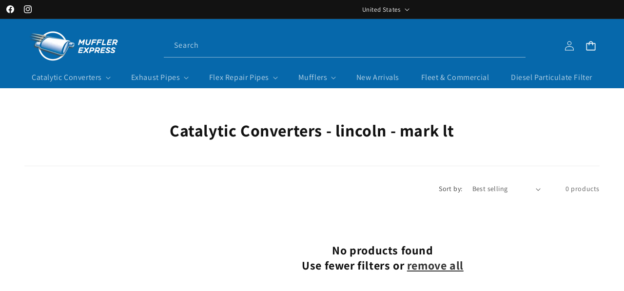

--- FILE ---
content_type: text/html; charset=utf-8
request_url: https://mufflerexpress.com/collections/catalytic-converters-lincoln-mark-lt
body_size: 37469
content:
<!doctype html>
<html class="js" lang="en">
  <head>
    <meta charset="utf-8">
    <meta http-equiv="X-UA-Compatible" content="IE=edge">
    <meta name="viewport" content="width=device-width,initial-scale=1">
    <meta name="theme-color" content="">
    <link rel="canonical" href="https://mufflerexpress.com/collections/catalytic-converters-lincoln-mark-lt"><link rel="preconnect" href="https://fonts.shopifycdn.com" crossorigin><title>
      Catalytic Converters - lincoln - mark lt
 &ndash; Muffler Express Ltd.</title>

    

    

<meta property="og:site_name" content="Muffler Express Ltd.">
<meta property="og:url" content="https://mufflerexpress.com/collections/catalytic-converters-lincoln-mark-lt">
<meta property="og:title" content="Catalytic Converters - lincoln - mark lt">
<meta property="og:type" content="website">
<meta property="og:description" content="For over 20 years, MufflerExpress.com is North America’s trusted aftermarket supplier of catalytic converters, mufflers, exhaust pipes, flex repair pipes, performance parts and hardware. We distribute to USA, Canada and worldwide. Shop on MufflerExpress.com for the best prices on aftermarket parts."><meta property="og:image" content="http://mufflerexpress.com/cdn/shop/files/MufflerExpress.jpg?v=1612542487">
  <meta property="og:image:secure_url" content="https://mufflerexpress.com/cdn/shop/files/MufflerExpress.jpg?v=1612542487">
  <meta property="og:image:width" content="1200">
  <meta property="og:image:height" content="628"><meta name="twitter:card" content="summary_large_image">
<meta name="twitter:title" content="Catalytic Converters - lincoln - mark lt">
<meta name="twitter:description" content="For over 20 years, MufflerExpress.com is North America’s trusted aftermarket supplier of catalytic converters, mufflers, exhaust pipes, flex repair pipes, performance parts and hardware. We distribute to USA, Canada and worldwide. Shop on MufflerExpress.com for the best prices on aftermarket parts.">


    <!-- jQuery -->
    <script src="https://npmcdn.com/flickity@2/dist/flickity.pkgd.js"></script>
    <link rel="stylesheet" href="https://unpkg.com/flickity@2/dist/flickity.min.css">

    <script src="//mufflerexpress.com/cdn/shop/t/37/assets/flickity.js?v=134411528434561573091747338971" defer="defer"></script>
    <script src="//mufflerexpress.com/cdn/shop/t/37/assets/constants.js?v=132983761750457495441747338970" defer="defer"></script>
    <script src="//mufflerexpress.com/cdn/shop/t/37/assets/pubsub.js?v=25310214064522200911747338971" defer="defer"></script>
    <script src="//mufflerexpress.com/cdn/shop/t/37/assets/global.js?v=41970747829444163811747340818" defer="defer"></script>
    <script src="//mufflerexpress.com/cdn/shop/t/37/assets/details-disclosure.js?v=7255252851003323961747338968" defer="defer"></script>
    <script src="//mufflerexpress.com/cdn/shop/t/37/assets/details-modal.js?v=25581673532751508451747338969" defer="defer"></script>
    <script src="//mufflerexpress.com/cdn/shop/t/37/assets/search-form.js?v=133129549252120666541747338971" defer="defer"></script>
    <script src="//mufflerexpress.com/cdn/shop/t/37/assets/customizations.js?v=99824798006851193401747338968" defer="defer"></script><script src="//mufflerexpress.com/cdn/shop/t/37/assets/animations.js?v=88693664871331136111747338967" defer="defer"></script><script src="//mufflerexpress.com/cdn/shop/t/37/assets/muffler.js?v=145641142620107877721747338971" defer="defer"></script>
    <script>window.performance && window.performance.mark && window.performance.mark('shopify.content_for_header.start');</script><meta id="shopify-digital-wallet" name="shopify-digital-wallet" content="/18509479/digital_wallets/dialog">
<meta name="shopify-checkout-api-token" content="ecfdc68ef05f1d5d2edadf7c6481bac5">
<meta id="in-context-paypal-metadata" data-shop-id="18509479" data-venmo-supported="false" data-environment="production" data-locale="en_US" data-paypal-v4="true" data-currency="USD">
<link rel="alternate" type="application/atom+xml" title="Feed" href="/collections/catalytic-converters-lincoln-mark-lt.atom" />
<link rel="alternate" type="application/json+oembed" href="https://mufflerexpress.com/collections/catalytic-converters-lincoln-mark-lt.oembed">
<script async="async" src="/checkouts/internal/preloads.js?locale=en-US"></script>
<link rel="preconnect" href="https://shop.app" crossorigin="anonymous">
<script async="async" src="https://shop.app/checkouts/internal/preloads.js?locale=en-US&shop_id=18509479" crossorigin="anonymous"></script>
<script id="apple-pay-shop-capabilities" type="application/json">{"shopId":18509479,"countryCode":"CA","currencyCode":"USD","merchantCapabilities":["supports3DS"],"merchantId":"gid:\/\/shopify\/Shop\/18509479","merchantName":"Muffler Express Ltd.","requiredBillingContactFields":["postalAddress","email","phone"],"requiredShippingContactFields":["postalAddress","email","phone"],"shippingType":"shipping","supportedNetworks":["visa","masterCard","amex","discover","jcb"],"total":{"type":"pending","label":"Muffler Express Ltd.","amount":"1.00"},"shopifyPaymentsEnabled":true,"supportsSubscriptions":true}</script>
<script id="shopify-features" type="application/json">{"accessToken":"ecfdc68ef05f1d5d2edadf7c6481bac5","betas":["rich-media-storefront-analytics"],"domain":"mufflerexpress.com","predictiveSearch":true,"shopId":18509479,"locale":"en"}</script>
<script>var Shopify = Shopify || {};
Shopify.shop = "mufflerexpress.myshopify.com";
Shopify.locale = "en";
Shopify.currency = {"active":"USD","rate":"1.0"};
Shopify.country = "US";
Shopify.theme = {"name":"muffler-express-us\/variant-updates","id":133200511089,"schema_name":"Dawn","schema_version":"12.0.0","theme_store_id":null,"role":"main"};
Shopify.theme.handle = "null";
Shopify.theme.style = {"id":null,"handle":null};
Shopify.cdnHost = "mufflerexpress.com/cdn";
Shopify.routes = Shopify.routes || {};
Shopify.routes.root = "/";</script>
<script type="module">!function(o){(o.Shopify=o.Shopify||{}).modules=!0}(window);</script>
<script>!function(o){function n(){var o=[];function n(){o.push(Array.prototype.slice.apply(arguments))}return n.q=o,n}var t=o.Shopify=o.Shopify||{};t.loadFeatures=n(),t.autoloadFeatures=n()}(window);</script>
<script>
  window.ShopifyPay = window.ShopifyPay || {};
  window.ShopifyPay.apiHost = "shop.app\/pay";
  window.ShopifyPay.redirectState = null;
</script>
<script id="shop-js-analytics" type="application/json">{"pageType":"collection"}</script>
<script defer="defer" async type="module" src="//mufflerexpress.com/cdn/shopifycloud/shop-js/modules/v2/client.init-shop-cart-sync_BN7fPSNr.en.esm.js"></script>
<script defer="defer" async type="module" src="//mufflerexpress.com/cdn/shopifycloud/shop-js/modules/v2/chunk.common_Cbph3Kss.esm.js"></script>
<script defer="defer" async type="module" src="//mufflerexpress.com/cdn/shopifycloud/shop-js/modules/v2/chunk.modal_DKumMAJ1.esm.js"></script>
<script type="module">
  await import("//mufflerexpress.com/cdn/shopifycloud/shop-js/modules/v2/client.init-shop-cart-sync_BN7fPSNr.en.esm.js");
await import("//mufflerexpress.com/cdn/shopifycloud/shop-js/modules/v2/chunk.common_Cbph3Kss.esm.js");
await import("//mufflerexpress.com/cdn/shopifycloud/shop-js/modules/v2/chunk.modal_DKumMAJ1.esm.js");

  window.Shopify.SignInWithShop?.initShopCartSync?.({"fedCMEnabled":true,"windoidEnabled":true});

</script>
<script>
  window.Shopify = window.Shopify || {};
  if (!window.Shopify.featureAssets) window.Shopify.featureAssets = {};
  window.Shopify.featureAssets['shop-js'] = {"shop-cart-sync":["modules/v2/client.shop-cart-sync_CJVUk8Jm.en.esm.js","modules/v2/chunk.common_Cbph3Kss.esm.js","modules/v2/chunk.modal_DKumMAJ1.esm.js"],"init-fed-cm":["modules/v2/client.init-fed-cm_7Fvt41F4.en.esm.js","modules/v2/chunk.common_Cbph3Kss.esm.js","modules/v2/chunk.modal_DKumMAJ1.esm.js"],"init-shop-email-lookup-coordinator":["modules/v2/client.init-shop-email-lookup-coordinator_Cc088_bR.en.esm.js","modules/v2/chunk.common_Cbph3Kss.esm.js","modules/v2/chunk.modal_DKumMAJ1.esm.js"],"init-windoid":["modules/v2/client.init-windoid_hPopwJRj.en.esm.js","modules/v2/chunk.common_Cbph3Kss.esm.js","modules/v2/chunk.modal_DKumMAJ1.esm.js"],"shop-button":["modules/v2/client.shop-button_B0jaPSNF.en.esm.js","modules/v2/chunk.common_Cbph3Kss.esm.js","modules/v2/chunk.modal_DKumMAJ1.esm.js"],"shop-cash-offers":["modules/v2/client.shop-cash-offers_DPIskqss.en.esm.js","modules/v2/chunk.common_Cbph3Kss.esm.js","modules/v2/chunk.modal_DKumMAJ1.esm.js"],"shop-toast-manager":["modules/v2/client.shop-toast-manager_CK7RT69O.en.esm.js","modules/v2/chunk.common_Cbph3Kss.esm.js","modules/v2/chunk.modal_DKumMAJ1.esm.js"],"init-shop-cart-sync":["modules/v2/client.init-shop-cart-sync_BN7fPSNr.en.esm.js","modules/v2/chunk.common_Cbph3Kss.esm.js","modules/v2/chunk.modal_DKumMAJ1.esm.js"],"init-customer-accounts-sign-up":["modules/v2/client.init-customer-accounts-sign-up_CfPf4CXf.en.esm.js","modules/v2/client.shop-login-button_DeIztwXF.en.esm.js","modules/v2/chunk.common_Cbph3Kss.esm.js","modules/v2/chunk.modal_DKumMAJ1.esm.js"],"pay-button":["modules/v2/client.pay-button_CgIwFSYN.en.esm.js","modules/v2/chunk.common_Cbph3Kss.esm.js","modules/v2/chunk.modal_DKumMAJ1.esm.js"],"init-customer-accounts":["modules/v2/client.init-customer-accounts_DQ3x16JI.en.esm.js","modules/v2/client.shop-login-button_DeIztwXF.en.esm.js","modules/v2/chunk.common_Cbph3Kss.esm.js","modules/v2/chunk.modal_DKumMAJ1.esm.js"],"avatar":["modules/v2/client.avatar_BTnouDA3.en.esm.js"],"init-shop-for-new-customer-accounts":["modules/v2/client.init-shop-for-new-customer-accounts_CsZy_esa.en.esm.js","modules/v2/client.shop-login-button_DeIztwXF.en.esm.js","modules/v2/chunk.common_Cbph3Kss.esm.js","modules/v2/chunk.modal_DKumMAJ1.esm.js"],"shop-follow-button":["modules/v2/client.shop-follow-button_BRMJjgGd.en.esm.js","modules/v2/chunk.common_Cbph3Kss.esm.js","modules/v2/chunk.modal_DKumMAJ1.esm.js"],"checkout-modal":["modules/v2/client.checkout-modal_B9Drz_yf.en.esm.js","modules/v2/chunk.common_Cbph3Kss.esm.js","modules/v2/chunk.modal_DKumMAJ1.esm.js"],"shop-login-button":["modules/v2/client.shop-login-button_DeIztwXF.en.esm.js","modules/v2/chunk.common_Cbph3Kss.esm.js","modules/v2/chunk.modal_DKumMAJ1.esm.js"],"lead-capture":["modules/v2/client.lead-capture_DXYzFM3R.en.esm.js","modules/v2/chunk.common_Cbph3Kss.esm.js","modules/v2/chunk.modal_DKumMAJ1.esm.js"],"shop-login":["modules/v2/client.shop-login_CA5pJqmO.en.esm.js","modules/v2/chunk.common_Cbph3Kss.esm.js","modules/v2/chunk.modal_DKumMAJ1.esm.js"],"payment-terms":["modules/v2/client.payment-terms_BxzfvcZJ.en.esm.js","modules/v2/chunk.common_Cbph3Kss.esm.js","modules/v2/chunk.modal_DKumMAJ1.esm.js"]};
</script>
<script>(function() {
  var isLoaded = false;
  function asyncLoad() {
    if (isLoaded) return;
    isLoaded = true;
    var urls = ["https:\/\/cdn-stamped-io.azureedge.net\/files\/widget.min.js?shop=mufflerexpress.myshopify.com","\/\/searchserverapi.com\/widgets\/shopify\/init.js?a=8I2y1w3h1v\u0026shop=mufflerexpress.myshopify.com","https:\/\/static.klaviyo.com\/onsite\/js\/N2drLt\/klaviyo.js?company_id=N2drLt\u0026shop=mufflerexpress.myshopify.com"];
    for (var i = 0; i < urls.length; i++) {
      var s = document.createElement('script');
      s.type = 'text/javascript';
      s.async = true;
      s.src = urls[i];
      var x = document.getElementsByTagName('script')[0];
      x.parentNode.insertBefore(s, x);
    }
  };
  if(window.attachEvent) {
    window.attachEvent('onload', asyncLoad);
  } else {
    window.addEventListener('load', asyncLoad, false);
  }
})();</script>
<script id="__st">var __st={"a":18509479,"offset":-18000,"reqid":"bced5344-5e0f-48b5-bac2-16fa163f20b6-1770142029","pageurl":"mufflerexpress.com\/collections\/catalytic-converters-lincoln-mark-lt","u":"6815703ec47a","p":"collection","rtyp":"collection","rid":137850814577};</script>
<script>window.ShopifyPaypalV4VisibilityTracking = true;</script>
<script id="captcha-bootstrap">!function(){'use strict';const t='contact',e='account',n='new_comment',o=[[t,t],['blogs',n],['comments',n],[t,'customer']],c=[[e,'customer_login'],[e,'guest_login'],[e,'recover_customer_password'],[e,'create_customer']],r=t=>t.map((([t,e])=>`form[action*='/${t}']:not([data-nocaptcha='true']) input[name='form_type'][value='${e}']`)).join(','),a=t=>()=>t?[...document.querySelectorAll(t)].map((t=>t.form)):[];function s(){const t=[...o],e=r(t);return a(e)}const i='password',u='form_key',d=['recaptcha-v3-token','g-recaptcha-response','h-captcha-response',i],f=()=>{try{return window.sessionStorage}catch{return}},m='__shopify_v',_=t=>t.elements[u];function p(t,e,n=!1){try{const o=window.sessionStorage,c=JSON.parse(o.getItem(e)),{data:r}=function(t){const{data:e,action:n}=t;return t[m]||n?{data:e,action:n}:{data:t,action:n}}(c);for(const[e,n]of Object.entries(r))t.elements[e]&&(t.elements[e].value=n);n&&o.removeItem(e)}catch(o){console.error('form repopulation failed',{error:o})}}const l='form_type',E='cptcha';function T(t){t.dataset[E]=!0}const w=window,h=w.document,L='Shopify',v='ce_forms',y='captcha';let A=!1;((t,e)=>{const n=(g='f06e6c50-85a8-45c8-87d0-21a2b65856fe',I='https://cdn.shopify.com/shopifycloud/storefront-forms-hcaptcha/ce_storefront_forms_captcha_hcaptcha.v1.5.2.iife.js',D={infoText:'Protected by hCaptcha',privacyText:'Privacy',termsText:'Terms'},(t,e,n)=>{const o=w[L][v],c=o.bindForm;if(c)return c(t,g,e,D).then(n);var r;o.q.push([[t,g,e,D],n]),r=I,A||(h.body.append(Object.assign(h.createElement('script'),{id:'captcha-provider',async:!0,src:r})),A=!0)});var g,I,D;w[L]=w[L]||{},w[L][v]=w[L][v]||{},w[L][v].q=[],w[L][y]=w[L][y]||{},w[L][y].protect=function(t,e){n(t,void 0,e),T(t)},Object.freeze(w[L][y]),function(t,e,n,w,h,L){const[v,y,A,g]=function(t,e,n){const i=e?o:[],u=t?c:[],d=[...i,...u],f=r(d),m=r(i),_=r(d.filter((([t,e])=>n.includes(e))));return[a(f),a(m),a(_),s()]}(w,h,L),I=t=>{const e=t.target;return e instanceof HTMLFormElement?e:e&&e.form},D=t=>v().includes(t);t.addEventListener('submit',(t=>{const e=I(t);if(!e)return;const n=D(e)&&!e.dataset.hcaptchaBound&&!e.dataset.recaptchaBound,o=_(e),c=g().includes(e)&&(!o||!o.value);(n||c)&&t.preventDefault(),c&&!n&&(function(t){try{if(!f())return;!function(t){const e=f();if(!e)return;const n=_(t);if(!n)return;const o=n.value;o&&e.removeItem(o)}(t);const e=Array.from(Array(32),(()=>Math.random().toString(36)[2])).join('');!function(t,e){_(t)||t.append(Object.assign(document.createElement('input'),{type:'hidden',name:u})),t.elements[u].value=e}(t,e),function(t,e){const n=f();if(!n)return;const o=[...t.querySelectorAll(`input[type='${i}']`)].map((({name:t})=>t)),c=[...d,...o],r={};for(const[a,s]of new FormData(t).entries())c.includes(a)||(r[a]=s);n.setItem(e,JSON.stringify({[m]:1,action:t.action,data:r}))}(t,e)}catch(e){console.error('failed to persist form',e)}}(e),e.submit())}));const S=(t,e)=>{t&&!t.dataset[E]&&(n(t,e.some((e=>e===t))),T(t))};for(const o of['focusin','change'])t.addEventListener(o,(t=>{const e=I(t);D(e)&&S(e,y())}));const B=e.get('form_key'),M=e.get(l),P=B&&M;t.addEventListener('DOMContentLoaded',(()=>{const t=y();if(P)for(const e of t)e.elements[l].value===M&&p(e,B);[...new Set([...A(),...v().filter((t=>'true'===t.dataset.shopifyCaptcha))])].forEach((e=>S(e,t)))}))}(h,new URLSearchParams(w.location.search),n,t,e,['guest_login'])})(!0,!0)}();</script>
<script integrity="sha256-4kQ18oKyAcykRKYeNunJcIwy7WH5gtpwJnB7kiuLZ1E=" data-source-attribution="shopify.loadfeatures" defer="defer" src="//mufflerexpress.com/cdn/shopifycloud/storefront/assets/storefront/load_feature-a0a9edcb.js" crossorigin="anonymous"></script>
<script crossorigin="anonymous" defer="defer" src="//mufflerexpress.com/cdn/shopifycloud/storefront/assets/shopify_pay/storefront-65b4c6d7.js?v=20250812"></script>
<script data-source-attribution="shopify.dynamic_checkout.dynamic.init">var Shopify=Shopify||{};Shopify.PaymentButton=Shopify.PaymentButton||{isStorefrontPortableWallets:!0,init:function(){window.Shopify.PaymentButton.init=function(){};var t=document.createElement("script");t.src="https://mufflerexpress.com/cdn/shopifycloud/portable-wallets/latest/portable-wallets.en.js",t.type="module",document.head.appendChild(t)}};
</script>
<script data-source-attribution="shopify.dynamic_checkout.buyer_consent">
  function portableWalletsHideBuyerConsent(e){var t=document.getElementById("shopify-buyer-consent"),n=document.getElementById("shopify-subscription-policy-button");t&&n&&(t.classList.add("hidden"),t.setAttribute("aria-hidden","true"),n.removeEventListener("click",e))}function portableWalletsShowBuyerConsent(e){var t=document.getElementById("shopify-buyer-consent"),n=document.getElementById("shopify-subscription-policy-button");t&&n&&(t.classList.remove("hidden"),t.removeAttribute("aria-hidden"),n.addEventListener("click",e))}window.Shopify?.PaymentButton&&(window.Shopify.PaymentButton.hideBuyerConsent=portableWalletsHideBuyerConsent,window.Shopify.PaymentButton.showBuyerConsent=portableWalletsShowBuyerConsent);
</script>
<script data-source-attribution="shopify.dynamic_checkout.cart.bootstrap">document.addEventListener("DOMContentLoaded",(function(){function t(){return document.querySelector("shopify-accelerated-checkout-cart, shopify-accelerated-checkout")}if(t())Shopify.PaymentButton.init();else{new MutationObserver((function(e,n){t()&&(Shopify.PaymentButton.init(),n.disconnect())})).observe(document.body,{childList:!0,subtree:!0})}}));
</script>
<link id="shopify-accelerated-checkout-styles" rel="stylesheet" media="screen" href="https://mufflerexpress.com/cdn/shopifycloud/portable-wallets/latest/accelerated-checkout-backwards-compat.css" crossorigin="anonymous">
<style id="shopify-accelerated-checkout-cart">
        #shopify-buyer-consent {
  margin-top: 1em;
  display: inline-block;
  width: 100%;
}

#shopify-buyer-consent.hidden {
  display: none;
}

#shopify-subscription-policy-button {
  background: none;
  border: none;
  padding: 0;
  text-decoration: underline;
  font-size: inherit;
  cursor: pointer;
}

#shopify-subscription-policy-button::before {
  box-shadow: none;
}

      </style>
<script id="sections-script" data-sections="header" defer="defer" src="//mufflerexpress.com/cdn/shop/t/37/compiled_assets/scripts.js?v=14117"></script>
<script>window.performance && window.performance.mark && window.performance.mark('shopify.content_for_header.end');</script>


    <style data-shopify>
      @font-face {
  font-family: Assistant;
  font-weight: 400;
  font-style: normal;
  font-display: swap;
  src: url("//mufflerexpress.com/cdn/fonts/assistant/assistant_n4.9120912a469cad1cc292572851508ca49d12e768.woff2") format("woff2"),
       url("//mufflerexpress.com/cdn/fonts/assistant/assistant_n4.6e9875ce64e0fefcd3f4446b7ec9036b3ddd2985.woff") format("woff");
}

      @font-face {
  font-family: Assistant;
  font-weight: 700;
  font-style: normal;
  font-display: swap;
  src: url("//mufflerexpress.com/cdn/fonts/assistant/assistant_n7.bf44452348ec8b8efa3aa3068825305886b1c83c.woff2") format("woff2"),
       url("//mufflerexpress.com/cdn/fonts/assistant/assistant_n7.0c887fee83f6b3bda822f1150b912c72da0f7b64.woff") format("woff");
}

      
      
      @font-face {
  font-family: Assistant;
  font-weight: 700;
  font-style: normal;
  font-display: swap;
  src: url("//mufflerexpress.com/cdn/fonts/assistant/assistant_n7.bf44452348ec8b8efa3aa3068825305886b1c83c.woff2") format("woff2"),
       url("//mufflerexpress.com/cdn/fonts/assistant/assistant_n7.0c887fee83f6b3bda822f1150b912c72da0f7b64.woff") format("woff");
}


      
        :root,
        .color-scheme-1 {
          --color-background: 255,255,255;
        
          --gradient-background: #ffffff;
        

        

        --color-foreground: 18,18,18;
        --color-background-contrast: 191,191,191;
        --color-shadow: 18,18,18;
        --color-button: 18,18,18;
        --color-button-text: 255,255,255;
        --color-secondary-button: 255,255,255;
        --color-secondary-button-text: 18,18,18;
        --color-link: 18,18,18;
        --color-badge-foreground: 18,18,18;
        --color-badge-background: 255,255,255;
        --color-badge-border: 18,18,18;
        --payment-terms-background-color: rgb(255 255 255);
      }
      
        
        .color-scheme-2 {
          --color-background: 71,71,71;
        
          --gradient-background: #474747;
        

        

        --color-foreground: 255,255,255;
        --color-background-contrast: 7,7,7;
        --color-shadow: 18,18,18;
        --color-button: 18,18,18;
        --color-button-text: 243,243,243;
        --color-secondary-button: 71,71,71;
        --color-secondary-button-text: 18,18,18;
        --color-link: 18,18,18;
        --color-badge-foreground: 255,255,255;
        --color-badge-background: 71,71,71;
        --color-badge-border: 255,255,255;
        --payment-terms-background-color: rgb(71 71 71);
      }
      
        
        .color-scheme-3 {
          --color-background: 36,40,51;
        
          --gradient-background: #242833;
        

        

        --color-foreground: 255,255,255;
        --color-background-contrast: 47,52,66;
        --color-shadow: 18,18,18;
        --color-button: 255,255,255;
        --color-button-text: 0,0,0;
        --color-secondary-button: 36,40,51;
        --color-secondary-button-text: 255,255,255;
        --color-link: 255,255,255;
        --color-badge-foreground: 255,255,255;
        --color-badge-background: 36,40,51;
        --color-badge-border: 255,255,255;
        --payment-terms-background-color: rgb(36 40 51);
      }
      
        
        .color-scheme-4 {
          --color-background: 18,18,18;
        
          --gradient-background: #121212;
        

        

        --color-foreground: 255,255,255;
        --color-background-contrast: 146,146,146;
        --color-shadow: 18,18,18;
        --color-button: 255,255,255;
        --color-button-text: 18,18,18;
        --color-secondary-button: 18,18,18;
        --color-secondary-button-text: 255,255,255;
        --color-link: 255,255,255;
        --color-badge-foreground: 255,255,255;
        --color-badge-background: 18,18,18;
        --color-badge-border: 255,255,255;
        --payment-terms-background-color: rgb(18 18 18);
      }
      
        
        .color-scheme-5 {
          --color-background: 6,104,171;
        
          --gradient-background: #0668ab;
        

        

        --color-foreground: 255,255,255;
        --color-background-contrast: 2,29,48;
        --color-shadow: 18,18,18;
        --color-button: 255,255,255;
        --color-button-text: 51,79,180;
        --color-secondary-button: 6,104,171;
        --color-secondary-button-text: 255,255,255;
        --color-link: 255,255,255;
        --color-badge-foreground: 255,255,255;
        --color-badge-background: 6,104,171;
        --color-badge-border: 255,255,255;
        --payment-terms-background-color: rgb(6 104 171);
      }
      
        
        .color-scheme-9980e80e-7f18-42b4-ad81-e80ea03e7a73 {
          --color-background: 255,255,255;
        
          --gradient-background: #ffffff;
        

        

        --color-foreground: 18,18,18;
        --color-background-contrast: 191,191,191;
        --color-shadow: 18,18,18;
        --color-button: 18,18,18;
        --color-button-text: 255,255,255;
        --color-secondary-button: 255,255,255;
        --color-secondary-button-text: 18,18,18;
        --color-link: 18,18,18;
        --color-badge-foreground: 18,18,18;
        --color-badge-background: 255,255,255;
        --color-badge-border: 18,18,18;
        --payment-terms-background-color: rgb(255 255 255);
      }
      
        
        .color-scheme-c1caebf9-727a-4217-bafa-44b039e4c4b7 {
          --color-background: 248,248,249;
        
          --gradient-background: #f8f8f9;
        

        

        --color-foreground: 18,18,18;
        --color-background-contrast: 179,179,190;
        --color-shadow: 18,18,18;
        --color-button: 18,18,18;
        --color-button-text: 255,255,255;
        --color-secondary-button: 248,248,249;
        --color-secondary-button-text: 18,18,18;
        --color-link: 18,18,18;
        --color-badge-foreground: 18,18,18;
        --color-badge-background: 248,248,249;
        --color-badge-border: 18,18,18;
        --payment-terms-background-color: rgb(248 248 249);
      }
      
        
        .color-scheme-feb9a8d7-f61f-4180-9b06-2bf6f782f859 {
          --color-background: 0,0,0;
        
          --gradient-background: rgba(0,0,0,0);
        

        

        --color-foreground: 18,18,18;
        --color-background-contrast: 128,128,128;
        --color-shadow: 18,18,18;
        --color-button: 18,18,18;
        --color-button-text: 255,255,255;
        --color-secondary-button: 0,0,0;
        --color-secondary-button-text: 18,18,18;
        --color-link: 18,18,18;
        --color-badge-foreground: 18,18,18;
        --color-badge-background: 0,0,0;
        --color-badge-border: 18,18,18;
        --payment-terms-background-color: rgb(0 0 0);
      }
      
        
        .color-scheme-0f8ea878-aca0-4f89-a867-151a3bf88bc8 {
          --color-background: 0,0,0;
        
          --gradient-background: rgba(0,0,0,0);
        

        

        --color-foreground: 255,255,255;
        --color-background-contrast: 128,128,128;
        --color-shadow: 255,255,255;
        --color-button: 237,174,50;
        --color-button-text: 18,18,18;
        --color-secondary-button: 0,0,0;
        --color-secondary-button-text: 255,255,255;
        --color-link: 255,255,255;
        --color-badge-foreground: 255,255,255;
        --color-badge-background: 0,0,0;
        --color-badge-border: 255,255,255;
        --payment-terms-background-color: rgb(0 0 0);
      }
      
        
        .color-scheme-1530e20f-85eb-405e-821b-f7c1a20c30f3 {
          --color-background: 0,0,0;
        
          --gradient-background: rgba(0,0,0,0);
        

        

        --color-foreground: 6,104,171;
        --color-background-contrast: 128,128,128;
        --color-shadow: 18,18,18;
        --color-button: 6,104,171;
        --color-button-text: 255,255,255;
        --color-secondary-button: 0,0,0;
        --color-secondary-button-text: 6,104,171;
        --color-link: 6,104,171;
        --color-badge-foreground: 6,104,171;
        --color-badge-background: 0,0,0;
        --color-badge-border: 6,104,171;
        --payment-terms-background-color: rgb(0 0 0);
      }
      
        
        .color-scheme-7e5bf662-7e90-4aaa-ba68-d27549de2bd0 {
          --color-background: 255,255,255;
        
          --gradient-background: #ffffff;
        

        

        --color-foreground: 6,104,171;
        --color-background-contrast: 191,191,191;
        --color-shadow: 18,18,18;
        --color-button: 6,104,171;
        --color-button-text: 255,255,255;
        --color-secondary-button: 255,255,255;
        --color-secondary-button-text: 6,104,171;
        --color-link: 6,104,171;
        --color-badge-foreground: 6,104,171;
        --color-badge-background: 255,255,255;
        --color-badge-border: 6,104,171;
        --payment-terms-background-color: rgb(255 255 255);
      }
      
        
        .color-scheme-cb1bb24a-19b7-4c52-98cd-7582c7fce014 {
          --color-background: 248,248,249;
        
          --gradient-background: #f8f8f9;
        

        

        --color-foreground: 6,104,171;
        --color-background-contrast: 179,179,190;
        --color-shadow: 18,18,18;
        --color-button: 6,104,171;
        --color-button-text: 255,255,255;
        --color-secondary-button: 248,248,249;
        --color-secondary-button-text: 6,104,171;
        --color-link: 6,104,171;
        --color-badge-foreground: 6,104,171;
        --color-badge-background: 248,248,249;
        --color-badge-border: 6,104,171;
        --payment-terms-background-color: rgb(248 248 249);
      }
      
        
        .color-scheme-2e7af23f-50cf-4ef9-80da-ba0b9bdc6128 {
          --color-background: 122,122,122;
        
          --gradient-background: #7a7a7a;
        

        

        --color-foreground: 255,255,255;
        --color-background-contrast: 58,58,58;
        --color-shadow: 18,18,18;
        --color-button: 18,18,18;
        --color-button-text: 255,255,255;
        --color-secondary-button: 122,122,122;
        --color-secondary-button-text: 18,18,18;
        --color-link: 18,18,18;
        --color-badge-foreground: 255,255,255;
        --color-badge-background: 122,122,122;
        --color-badge-border: 255,255,255;
        --payment-terms-background-color: rgb(122 122 122);
      }
      
        
        .color-scheme-01c9d2bc-4e10-48e0-afce-bab91e6f55e4 {
          --color-background: 169,15,16;
        
          --gradient-background: #a90f10;
        

        

        --color-foreground: 255,255,255;
        --color-background-contrast: 192,17,18;
        --color-shadow: 18,18,18;
        --color-button: 18,18,18;
        --color-button-text: 255,255,255;
        --color-secondary-button: 169,15,16;
        --color-secondary-button-text: 18,18,18;
        --color-link: 18,18,18;
        --color-badge-foreground: 255,255,255;
        --color-badge-background: 169,15,16;
        --color-badge-border: 255,255,255;
        --payment-terms-background-color: rgb(169 15 16);
      }
      
        
        .color-scheme-5425cd61-48b0-41e1-9d30-c16b117e97e5 {
          --color-background: 248,248,249;
        
          --gradient-background: #f8f8f9;
        

        

        --color-foreground: 6,104,171;
        --color-background-contrast: 179,179,190;
        --color-shadow: 18,18,18;
        --color-button: 237,174,50;
        --color-button-text: 18,18,18;
        --color-secondary-button: 248,248,249;
        --color-secondary-button-text: 18,18,18;
        --color-link: 18,18,18;
        --color-badge-foreground: 6,104,171;
        --color-badge-background: 248,248,249;
        --color-badge-border: 6,104,171;
        --payment-terms-background-color: rgb(248 248 249);
      }
      
        
        .color-scheme-d19908a7-4f74-45b8-92ad-0d158f0599f7 {
          --color-background: 237,174,50;
        
          --gradient-background: #edae32;
        

        

        --color-foreground: 18,18,18;
        --color-background-contrast: 147,102,13;
        --color-shadow: 18,18,18;
        --color-button: 6,104,171;
        --color-button-text: 255,255,255;
        --color-secondary-button: 237,174,50;
        --color-secondary-button-text: 18,18,18;
        --color-link: 18,18,18;
        --color-badge-foreground: 18,18,18;
        --color-badge-background: 237,174,50;
        --color-badge-border: 18,18,18;
        --payment-terms-background-color: rgb(237 174 50);
      }
      
        
        .color-scheme-66e3cf7f-65f5-47d5-85b7-e585186fc572 {
          --color-background: 239,249,254;
        
          --gradient-background: #eff9fe;
        

        

        --color-foreground: 18,18,18;
        --color-background-contrast: 119,204,247;
        --color-shadow: 18,18,18;
        --color-button: 18,18,18;
        --color-button-text: 255,255,255;
        --color-secondary-button: 239,249,254;
        --color-secondary-button-text: 18,18,18;
        --color-link: 18,18,18;
        --color-badge-foreground: 18,18,18;
        --color-badge-background: 239,249,254;
        --color-badge-border: 18,18,18;
        --payment-terms-background-color: rgb(239 249 254);
      }
      
        
        .color-scheme-5ed1b11e-d3c2-417b-9e46-df35dbd88a6f {
          --color-background: 0,0,0;
        
          --gradient-background: rgba(0,0,0,0);
        

        

        --color-foreground: 255,255,255;
        --color-background-contrast: 128,128,128;
        --color-shadow: 18,18,18;
        --color-button: 255,255,255;
        --color-button-text: 18,18,18;
        --color-secondary-button: 0,0,0;
        --color-secondary-button-text: 255,255,255;
        --color-link: 255,255,255;
        --color-badge-foreground: 255,255,255;
        --color-badge-background: 0,0,0;
        --color-badge-border: 255,255,255;
        --payment-terms-background-color: rgb(0 0 0);
      }
      
        
        .color-scheme-7d84c96b-7c75-4dfc-ab09-2fd338b91c4b {
          --color-background: 255,255,255;
        
          --gradient-background: #ffffff;
        

        

        --color-foreground: 18,18,18;
        --color-background-contrast: 191,191,191;
        --color-shadow: 18,18,18;
        --color-button: 9,104,170;
        --color-button-text: 255,255,255;
        --color-secondary-button: 255,255,255;
        --color-secondary-button-text: 9,104,170;
        --color-link: 9,104,170;
        --color-badge-foreground: 18,18,18;
        --color-badge-background: 255,255,255;
        --color-badge-border: 18,18,18;
        --payment-terms-background-color: rgb(255 255 255);
      }
      

      body, .color-scheme-1, .color-scheme-2, .color-scheme-3, .color-scheme-4, .color-scheme-5, .color-scheme-9980e80e-7f18-42b4-ad81-e80ea03e7a73, .color-scheme-c1caebf9-727a-4217-bafa-44b039e4c4b7, .color-scheme-feb9a8d7-f61f-4180-9b06-2bf6f782f859, .color-scheme-0f8ea878-aca0-4f89-a867-151a3bf88bc8, .color-scheme-1530e20f-85eb-405e-821b-f7c1a20c30f3, .color-scheme-7e5bf662-7e90-4aaa-ba68-d27549de2bd0, .color-scheme-cb1bb24a-19b7-4c52-98cd-7582c7fce014, .color-scheme-2e7af23f-50cf-4ef9-80da-ba0b9bdc6128, .color-scheme-01c9d2bc-4e10-48e0-afce-bab91e6f55e4, .color-scheme-5425cd61-48b0-41e1-9d30-c16b117e97e5, .color-scheme-d19908a7-4f74-45b8-92ad-0d158f0599f7, .color-scheme-66e3cf7f-65f5-47d5-85b7-e585186fc572, .color-scheme-5ed1b11e-d3c2-417b-9e46-df35dbd88a6f, .color-scheme-7d84c96b-7c75-4dfc-ab09-2fd338b91c4b {
        /* color: rgba(var(--color-foreground), 0.75); */
        color: rgba(0, 0, 0, 0.75);
        background-color: rgb(var(--color-background));
      }

      :root {
        --font-body-family: Assistant, sans-serif;
        --font-body-style: normal;
        --font-body-weight: 400;
        --font-body-weight-bold: 700;

        --font-heading-family: Assistant, sans-serif;
        --font-heading-style: normal;
        --font-heading-weight: 700;

        --font-body-scale: 1.0;
        --font-heading-scale: 1.0;

        --media-padding: px;
        --media-border-opacity: 0.05;
        --media-border-width: 0px;
        --media-radius: 0px;
        --media-shadow-opacity: 0.0;
        --media-shadow-horizontal-offset: 0px;
        --media-shadow-vertical-offset: 4px;
        --media-shadow-blur-radius: 5px;
        --media-shadow-visible: 0;

        --page-width: 150rem;
        --page-width-margin: 0rem;

        --product-card-image-padding: 0.0rem;
        --product-card-corner-radius: 0.0rem;
        --product-card-text-alignment: left;
        --product-card-border-width: 0.1rem;
        --product-card-border-opacity: 0.1;
        --product-card-shadow-opacity: 0.0;
        --product-card-shadow-visible: 0;
        --product-card-shadow-horizontal-offset: 0.0rem;
        --product-card-shadow-vertical-offset: 0.4rem;
        --product-card-shadow-blur-radius: 0.5rem;

        --collection-card-image-padding: 1.6rem;
        --collection-card-corner-radius: 0.0rem;
        --collection-card-text-alignment: center;
        --collection-card-border-width: 0.0rem;
        --collection-card-border-opacity: 0.0;
        --collection-card-shadow-opacity: 0.0;
        --collection-card-shadow-visible: 0;
        --collection-card-shadow-horizontal-offset: 0.0rem;
        --collection-card-shadow-vertical-offset: 0.4rem;
        --collection-card-shadow-blur-radius: 0.5rem;

        --blog-card-image-padding: 0.0rem;
        --blog-card-corner-radius: 0.0rem;
        --blog-card-text-alignment: left;
        --blog-card-border-width: 0.0rem;
        --blog-card-border-opacity: 0.1;
        --blog-card-shadow-opacity: 0.0;
        --blog-card-shadow-visible: 0;
        --blog-card-shadow-horizontal-offset: 0.0rem;
        --blog-card-shadow-vertical-offset: 0.4rem;
        --blog-card-shadow-blur-radius: 0.5rem;

        --badge-corner-radius: 0.4rem;

        --popup-border-width: 1px;
        --popup-border-opacity: 0.1;
        --popup-corner-radius: 8px;
        --popup-shadow-opacity: 0.05;
        --popup-shadow-horizontal-offset: 0px;
        --popup-shadow-vertical-offset: 4px;
        --popup-shadow-blur-radius: 5px;

        --drawer-border-width: 1px;
        --drawer-border-opacity: 0.1;
        --drawer-shadow-opacity: 0.0;
        --drawer-shadow-horizontal-offset: 0px;
        --drawer-shadow-vertical-offset: 4px;
        --drawer-shadow-blur-radius: 5px;

        --spacing-sections-desktop: 0px;
        --spacing-sections-mobile: 0px;

        --grid-desktop-vertical-spacing: 8px;
        --grid-desktop-horizontal-spacing: 8px;
        --grid-mobile-vertical-spacing: 4px;
        --grid-mobile-horizontal-spacing: 4px;

        --text-boxes-border-opacity: 0.1;
        --text-boxes-border-width: 0px;
        --text-boxes-radius: 0px;
        --text-boxes-shadow-opacity: 0.0;
        --text-boxes-shadow-visible: 0;
        --text-boxes-shadow-horizontal-offset: 0px;
        --text-boxes-shadow-vertical-offset: 4px;
        --text-boxes-shadow-blur-radius: 5px;

        --buttons-radius: 6px;
        --buttons-radius-outset: 7px;
        --buttons-border-width: 1px;
        --buttons-border-opacity: 1.0;
        --buttons-shadow-opacity: 0.0;
        --buttons-shadow-visible: 0;
        --buttons-shadow-horizontal-offset: 0px;
        --buttons-shadow-vertical-offset: 4px;
        --buttons-shadow-blur-radius: 5px;
        --buttons-border-offset: 0.3px;

        --inputs-radius: 0px;
        --inputs-border-width: 1px;
        --inputs-border-opacity: 0.55;
        --inputs-shadow-opacity: 0.0;
        --inputs-shadow-horizontal-offset: 0px;
        --inputs-margin-offset: 0px;
        --inputs-shadow-vertical-offset: 4px;
        --inputs-shadow-blur-radius: 5px;
        --inputs-radius-outset: 0px;

        --variant-pills-radius: 8px;
        --variant-pills-border-width: 1px;
        --variant-pills-border-opacity: 0.55;
        --variant-pills-shadow-opacity: 0.0;
        --variant-pills-shadow-horizontal-offset: 0px;
        --variant-pills-shadow-vertical-offset: 4px;
        --variant-pills-shadow-blur-radius: 5px;
      }

      *,
      *::before,
      *::after {
        box-sizing: inherit;
      }

      html {
        box-sizing: border-box;
        font-size: calc(var(--font-body-scale) * 62.5%);
        height: 100%;
      }

      body {
        display: grid;
        grid-template-rows: auto auto 1fr auto;
        grid-template-columns: 100%;
        min-height: 100%;
        margin: 0;
        font-size: 1.5rem;
        letter-spacing: 0.06rem;
        line-height: calc(1 + 0.8 / var(--font-body-scale));
        font-family: 'Avenir Next', var(--font-body-family);
        font-style: var(--font-body-style);
        font-weight: var(--font-body-weight);
      }

      @media screen and (min-width: 750px) {
        body {
          font-size: 1.6rem;
        }
      }
    </style>

    <link href="//mufflerexpress.com/cdn/shop/t/37/assets/base.css?v=136575527421487288991769621704" rel="stylesheet" type="text/css" media="all" />
    <link rel="stylesheet" href="//mufflerexpress.com/cdn/shop/t/37/assets/component-cart-items.css?v=123238115697927560811747338968" media="print" onload="this.media='all'"><link href="//mufflerexpress.com/cdn/shop/t/37/assets/component-cart-drawer.css?v=94392714136951919881747338967" rel="stylesheet" type="text/css" media="all" />
      <link href="//mufflerexpress.com/cdn/shop/t/37/assets/component-cart.css?v=104874364654116831791747338969" rel="stylesheet" type="text/css" media="all" />
      <link href="//mufflerexpress.com/cdn/shop/t/37/assets/component-totals.css?v=15906652033866631521747338969" rel="stylesheet" type="text/css" media="all" />
      <link href="//mufflerexpress.com/cdn/shop/t/37/assets/component-price.css?v=98095489314041295061747338969" rel="stylesheet" type="text/css" media="all" />
      <link href="//mufflerexpress.com/cdn/shop/t/37/assets/component-discounts.css?v=152760482443307489271747338970" rel="stylesheet" type="text/css" media="all" />
<link href="//mufflerexpress.com/cdn/shop/t/37/assets/muffler.css?v=111603181540343972631747338970" rel="stylesheet" type="text/css" media="all" />
    <link href="//mufflerexpress.com/cdn/shop/t/37/assets/flickity.css?v=155590717446556076151747338970" rel="stylesheet" type="text/css" media="all" />

      <link rel="preload" as="font" href="//mufflerexpress.com/cdn/fonts/assistant/assistant_n4.9120912a469cad1cc292572851508ca49d12e768.woff2" type="font/woff2" crossorigin>
      

      <link rel="preload" as="font" href="//mufflerexpress.com/cdn/fonts/assistant/assistant_n7.bf44452348ec8b8efa3aa3068825305886b1c83c.woff2" type="font/woff2" crossorigin>
      
<link href="//mufflerexpress.com/cdn/shop/t/37/assets/component-localization-form.css?v=170315343355214948141747338969" rel="stylesheet" type="text/css" media="all" />
    <script src="//mufflerexpress.com/cdn/shop/t/37/assets/localization-form.js?v=30564618903833592081747397930" defer="defer"></script><link
        rel="stylesheet"
        href="//mufflerexpress.com/cdn/shop/t/37/assets/component-predictive-search.css?v=74087604892026634331747338969"
        media="print"
        onload="this.media='all'"
      ><script>
      if (Shopify.designMode) {
        document.documentElement.classList.add('shopify-design-mode');
      }
    </script>

    <!-- Global site tag (gtag.js) - Google Ads: AW-831025355 Conversion name - Purchase - CAD -->
<script async src="https://www.googletagmanager.com/gtag/js?id=AW-831025355"></script>
<script>
  window.dataLayer = window.dataLayer || [];
  function gtag(){dataLayer.push(arguments);}
  gtag('js', new Date());

  gtag('config', 'AW-831025355', {'allow_enhanced_conversions': true});
</script>



    <!-- BEGIN MerchantWidget Code -->
    
    <!-- END MerchantWidget Code -->
  <!-- BEGIN app block: shopify://apps/warnify-pro-warnings/blocks/main/b82106ea-6172-4ab0-814f-17df1cb2b18a --><!-- BEGIN app snippet: cart -->
<script>    var Elspw = {        params: {            money_format: "${{amount}}",            cart: {                "total_price" : 0,                "attributes": {},                "items" : [                ]            }        }    };</script>
<!-- END app snippet --><!-- BEGIN app snippet: settings -->
  <script>    (function(){      Elspw.loadScript=function(a,b){var c=document.createElement("script");c.type="text/javascript",c.readyState?c.onreadystatechange=function(){"loaded"!=c.readyState&&"complete"!=c.readyState||(c.onreadystatechange=null,b())}:c.onload=function(){b()},c.src=a,document.getElementsByTagName("head")[0].appendChild(c)};      Elspw.config= {"sort_by":"","enabled":"1","button":"form[action=\"/cart/add\"] [type=submit], form[action=\"/cart/add\"] .shopify-payment-button__button","css":"","tag":"Els PW","alerts":[{"id":21019,"shop_id":12841,"enabled":1,"name":"07-4-0295","settings":{"checkout_allowed":true,"line_item_property":"validated year"},"combine":0,"render_type":null,"design_settings":"","checkout_settings":null,"message_backup":"<p><strong>{{product.title}}</strong> This item is for 2007 models with 4.7L V8 ONLY, it will not work on other years. Continue?</p>","message":"<p><strong>{{product.title}}</strong> This item is for 2007 models with 4.7L V8 ONLY, it will not work on other years. Continue?</p>","based_on":"products","one_time":0,"geo_enabled":0,"geo":[],"created_at":"2022-08-09T22:10:03.000000Z","updated_at":"2022-08-09T22:13:29.000000Z","tag":"Els PW 21019"},{"id":23029,"shop_id":12841,"enabled":1,"name":"products that take time to make","settings":{"checkout_allowed":true,"line_item_property":"note viewed"},"combine":0,"render_type":null,"design_settings":"","checkout_settings":"","message_backup":"<p><strong>{{product.title}}</strong>&nbsp;<span style=\"background-color: #ffffff; color: #6f6f6f; font-family: 'Avenir Next', sans-serif; font-size: 15px;\">NOTE: THIS IS A SPECIAL BUILD ITEM, SHIPS 2-3 DAYS AFTER PURCHASED</span></p>","message":"<p><strong>{{product.title}}</strong>&nbsp;<span style=\"background-color: #ffffff; color: #6f6f6f; font-family: 'Avenir Next', sans-serif; font-size: 15px;\">NOTE: THIS IS A SPECIAL BUILD ITEM, SHIPS 2-3 DAYS AFTER PURCHASED</span></p>","based_on":"products","one_time":0,"geo_enabled":0,"geo":[],"created_at":"2023-02-01T11:34:51.000000Z","updated_at":"2023-08-21T14:35:42.000000Z","tag":"Els PW 23029"},{"id":24216,"shop_id":12841,"enabled":1,"name":"mini cooper s","settings":{"checkout_allowed":true,"line_item_property":null},"combine":0,"render_type":null,"design_settings":"","checkout_settings":null,"message_backup":"<p><strong>This item ONLY works for the 3dr Cooper S 1.6L Turbo, NOT PACEMAN, NOT COUNTRYMAN, ETC</strong></p>","message":"<p><strong>This item ONLY works for the 3dr Cooper S 1.6L Turbo, NOT PACEMAN, NOT COUNTRYMAN, ETC</strong></p>","based_on":"products","one_time":0,"geo_enabled":0,"geo":[],"created_at":"2023-06-14T17:58:27.000000Z","updated_at":"2023-06-14T18:00:21.000000Z","tag":"Els PW 24216"}],"grid_enabled":1,"storefront_api_token":null,"is_shopify_plus":1,"cdn":"https://s3.amazonaws.com/els-apps/product-warnings/","theme_app_extensions_enabled":1} ;    })(Elspw)  </script>  <script defer src="https://cdn.shopify.com/extensions/019bff42-56bc-7947-9ebc-4d3173e72ea8/cli-22/assets/app.js"></script>

<script>
  Elspw.params.elsGeoScriptPath = "https://cdn.shopify.com/extensions/019bff42-56bc-7947-9ebc-4d3173e72ea8/cli-22/assets/els.geo.js";
  Elspw.params.remodalScriptPath = "https://cdn.shopify.com/extensions/019bff42-56bc-7947-9ebc-4d3173e72ea8/cli-22/assets/remodal.js";
  Elspw.params.cssPath = "https://cdn.shopify.com/extensions/019bff42-56bc-7947-9ebc-4d3173e72ea8/cli-22/assets/app.css";
</script><!-- END app snippet --><!-- BEGIN app snippet: elspw-jsons -->





<!-- END app snippet -->


<!-- END app block --><!-- BEGIN app block: shopify://apps/cbb-shipping-rates/blocks/app-embed-block/de9da91b-8d51-4359-81df-b8b0288464c7 --><script>
    window.codeblackbelt = window.codeblackbelt || {};
    window.codeblackbelt.shop = window.codeblackbelt.shop || 'mufflerexpress.myshopify.com';
    </script><script src="//cdn.codeblackbelt.com/widgets/shipping-rates-calculator-plus/main.min.js?version=2026020313-0500" async></script>
<!-- END app block --><link href="https://monorail-edge.shopifysvc.com" rel="dns-prefetch">
<script>(function(){if ("sendBeacon" in navigator && "performance" in window) {try {var session_token_from_headers = performance.getEntriesByType('navigation')[0].serverTiming.find(x => x.name == '_s').description;} catch {var session_token_from_headers = undefined;}var session_cookie_matches = document.cookie.match(/_shopify_s=([^;]*)/);var session_token_from_cookie = session_cookie_matches && session_cookie_matches.length === 2 ? session_cookie_matches[1] : "";var session_token = session_token_from_headers || session_token_from_cookie || "";function handle_abandonment_event(e) {var entries = performance.getEntries().filter(function(entry) {return /monorail-edge.shopifysvc.com/.test(entry.name);});if (!window.abandonment_tracked && entries.length === 0) {window.abandonment_tracked = true;var currentMs = Date.now();var navigation_start = performance.timing.navigationStart;var payload = {shop_id: 18509479,url: window.location.href,navigation_start,duration: currentMs - navigation_start,session_token,page_type: "collection"};window.navigator.sendBeacon("https://monorail-edge.shopifysvc.com/v1/produce", JSON.stringify({schema_id: "online_store_buyer_site_abandonment/1.1",payload: payload,metadata: {event_created_at_ms: currentMs,event_sent_at_ms: currentMs}}));}}window.addEventListener('pagehide', handle_abandonment_event);}}());</script>
<script id="web-pixels-manager-setup">(function e(e,d,r,n,o){if(void 0===o&&(o={}),!Boolean(null===(a=null===(i=window.Shopify)||void 0===i?void 0:i.analytics)||void 0===a?void 0:a.replayQueue)){var i,a;window.Shopify=window.Shopify||{};var t=window.Shopify;t.analytics=t.analytics||{};var s=t.analytics;s.replayQueue=[],s.publish=function(e,d,r){return s.replayQueue.push([e,d,r]),!0};try{self.performance.mark("wpm:start")}catch(e){}var l=function(){var e={modern:/Edge?\/(1{2}[4-9]|1[2-9]\d|[2-9]\d{2}|\d{4,})\.\d+(\.\d+|)|Firefox\/(1{2}[4-9]|1[2-9]\d|[2-9]\d{2}|\d{4,})\.\d+(\.\d+|)|Chrom(ium|e)\/(9{2}|\d{3,})\.\d+(\.\d+|)|(Maci|X1{2}).+ Version\/(15\.\d+|(1[6-9]|[2-9]\d|\d{3,})\.\d+)([,.]\d+|)( \(\w+\)|)( Mobile\/\w+|) Safari\/|Chrome.+OPR\/(9{2}|\d{3,})\.\d+\.\d+|(CPU[ +]OS|iPhone[ +]OS|CPU[ +]iPhone|CPU IPhone OS|CPU iPad OS)[ +]+(15[._]\d+|(1[6-9]|[2-9]\d|\d{3,})[._]\d+)([._]\d+|)|Android:?[ /-](13[3-9]|1[4-9]\d|[2-9]\d{2}|\d{4,})(\.\d+|)(\.\d+|)|Android.+Firefox\/(13[5-9]|1[4-9]\d|[2-9]\d{2}|\d{4,})\.\d+(\.\d+|)|Android.+Chrom(ium|e)\/(13[3-9]|1[4-9]\d|[2-9]\d{2}|\d{4,})\.\d+(\.\d+|)|SamsungBrowser\/([2-9]\d|\d{3,})\.\d+/,legacy:/Edge?\/(1[6-9]|[2-9]\d|\d{3,})\.\d+(\.\d+|)|Firefox\/(5[4-9]|[6-9]\d|\d{3,})\.\d+(\.\d+|)|Chrom(ium|e)\/(5[1-9]|[6-9]\d|\d{3,})\.\d+(\.\d+|)([\d.]+$|.*Safari\/(?![\d.]+ Edge\/[\d.]+$))|(Maci|X1{2}).+ Version\/(10\.\d+|(1[1-9]|[2-9]\d|\d{3,})\.\d+)([,.]\d+|)( \(\w+\)|)( Mobile\/\w+|) Safari\/|Chrome.+OPR\/(3[89]|[4-9]\d|\d{3,})\.\d+\.\d+|(CPU[ +]OS|iPhone[ +]OS|CPU[ +]iPhone|CPU IPhone OS|CPU iPad OS)[ +]+(10[._]\d+|(1[1-9]|[2-9]\d|\d{3,})[._]\d+)([._]\d+|)|Android:?[ /-](13[3-9]|1[4-9]\d|[2-9]\d{2}|\d{4,})(\.\d+|)(\.\d+|)|Mobile Safari.+OPR\/([89]\d|\d{3,})\.\d+\.\d+|Android.+Firefox\/(13[5-9]|1[4-9]\d|[2-9]\d{2}|\d{4,})\.\d+(\.\d+|)|Android.+Chrom(ium|e)\/(13[3-9]|1[4-9]\d|[2-9]\d{2}|\d{4,})\.\d+(\.\d+|)|Android.+(UC? ?Browser|UCWEB|U3)[ /]?(15\.([5-9]|\d{2,})|(1[6-9]|[2-9]\d|\d{3,})\.\d+)\.\d+|SamsungBrowser\/(5\.\d+|([6-9]|\d{2,})\.\d+)|Android.+MQ{2}Browser\/(14(\.(9|\d{2,})|)|(1[5-9]|[2-9]\d|\d{3,})(\.\d+|))(\.\d+|)|K[Aa][Ii]OS\/(3\.\d+|([4-9]|\d{2,})\.\d+)(\.\d+|)/},d=e.modern,r=e.legacy,n=navigator.userAgent;return n.match(d)?"modern":n.match(r)?"legacy":"unknown"}(),u="modern"===l?"modern":"legacy",c=(null!=n?n:{modern:"",legacy:""})[u],f=function(e){return[e.baseUrl,"/wpm","/b",e.hashVersion,"modern"===e.buildTarget?"m":"l",".js"].join("")}({baseUrl:d,hashVersion:r,buildTarget:u}),m=function(e){var d=e.version,r=e.bundleTarget,n=e.surface,o=e.pageUrl,i=e.monorailEndpoint;return{emit:function(e){var a=e.status,t=e.errorMsg,s=(new Date).getTime(),l=JSON.stringify({metadata:{event_sent_at_ms:s},events:[{schema_id:"web_pixels_manager_load/3.1",payload:{version:d,bundle_target:r,page_url:o,status:a,surface:n,error_msg:t},metadata:{event_created_at_ms:s}}]});if(!i)return console&&console.warn&&console.warn("[Web Pixels Manager] No Monorail endpoint provided, skipping logging."),!1;try{return self.navigator.sendBeacon.bind(self.navigator)(i,l)}catch(e){}var u=new XMLHttpRequest;try{return u.open("POST",i,!0),u.setRequestHeader("Content-Type","text/plain"),u.send(l),!0}catch(e){return console&&console.warn&&console.warn("[Web Pixels Manager] Got an unhandled error while logging to Monorail."),!1}}}}({version:r,bundleTarget:l,surface:e.surface,pageUrl:self.location.href,monorailEndpoint:e.monorailEndpoint});try{o.browserTarget=l,function(e){var d=e.src,r=e.async,n=void 0===r||r,o=e.onload,i=e.onerror,a=e.sri,t=e.scriptDataAttributes,s=void 0===t?{}:t,l=document.createElement("script"),u=document.querySelector("head"),c=document.querySelector("body");if(l.async=n,l.src=d,a&&(l.integrity=a,l.crossOrigin="anonymous"),s)for(var f in s)if(Object.prototype.hasOwnProperty.call(s,f))try{l.dataset[f]=s[f]}catch(e){}if(o&&l.addEventListener("load",o),i&&l.addEventListener("error",i),u)u.appendChild(l);else{if(!c)throw new Error("Did not find a head or body element to append the script");c.appendChild(l)}}({src:f,async:!0,onload:function(){if(!function(){var e,d;return Boolean(null===(d=null===(e=window.Shopify)||void 0===e?void 0:e.analytics)||void 0===d?void 0:d.initialized)}()){var d=window.webPixelsManager.init(e)||void 0;if(d){var r=window.Shopify.analytics;r.replayQueue.forEach((function(e){var r=e[0],n=e[1],o=e[2];d.publishCustomEvent(r,n,o)})),r.replayQueue=[],r.publish=d.publishCustomEvent,r.visitor=d.visitor,r.initialized=!0}}},onerror:function(){return m.emit({status:"failed",errorMsg:"".concat(f," has failed to load")})},sri:function(e){var d=/^sha384-[A-Za-z0-9+/=]+$/;return"string"==typeof e&&d.test(e)}(c)?c:"",scriptDataAttributes:o}),m.emit({status:"loading"})}catch(e){m.emit({status:"failed",errorMsg:(null==e?void 0:e.message)||"Unknown error"})}}})({shopId: 18509479,storefrontBaseUrl: "https://mufflerexpress.com",extensionsBaseUrl: "https://extensions.shopifycdn.com/cdn/shopifycloud/web-pixels-manager",monorailEndpoint: "https://monorail-edge.shopifysvc.com/unstable/produce_batch",surface: "storefront-renderer",enabledBetaFlags: ["2dca8a86"],webPixelsConfigList: [{"id":"1580925041","configuration":"{\"accountID\":\"N2drLt\",\"webPixelConfig\":\"eyJlbmFibGVBZGRlZFRvQ2FydEV2ZW50cyI6IHRydWV9\"}","eventPayloadVersion":"v1","runtimeContext":"STRICT","scriptVersion":"524f6c1ee37bacdca7657a665bdca589","type":"APP","apiClientId":123074,"privacyPurposes":["ANALYTICS","MARKETING"],"dataSharingAdjustments":{"protectedCustomerApprovalScopes":["read_customer_address","read_customer_email","read_customer_name","read_customer_personal_data","read_customer_phone"]}},{"id":"401408113","configuration":"{\"config\":\"{\\\"pixel_id\\\":\\\"G-TJ62Y6TXG4\\\",\\\"gtag_events\\\":[{\\\"type\\\":\\\"purchase\\\",\\\"action_label\\\":\\\"G-TJ62Y6TXG4\\\"},{\\\"type\\\":\\\"page_view\\\",\\\"action_label\\\":\\\"G-TJ62Y6TXG4\\\"},{\\\"type\\\":\\\"view_item\\\",\\\"action_label\\\":\\\"G-TJ62Y6TXG4\\\"},{\\\"type\\\":\\\"search\\\",\\\"action_label\\\":\\\"G-TJ62Y6TXG4\\\"},{\\\"type\\\":\\\"add_to_cart\\\",\\\"action_label\\\":\\\"G-TJ62Y6TXG4\\\"},{\\\"type\\\":\\\"begin_checkout\\\",\\\"action_label\\\":\\\"G-TJ62Y6TXG4\\\"},{\\\"type\\\":\\\"add_payment_info\\\",\\\"action_label\\\":\\\"G-TJ62Y6TXG4\\\"}],\\\"enable_monitoring_mode\\\":false}\"}","eventPayloadVersion":"v1","runtimeContext":"OPEN","scriptVersion":"b2a88bafab3e21179ed38636efcd8a93","type":"APP","apiClientId":1780363,"privacyPurposes":[],"dataSharingAdjustments":{"protectedCustomerApprovalScopes":["read_customer_address","read_customer_email","read_customer_name","read_customer_personal_data","read_customer_phone"]}},{"id":"201293937","configuration":"{\"apiKey\":\"8I2y1w3h1v\", \"host\":\"searchserverapi.com\"}","eventPayloadVersion":"v1","runtimeContext":"STRICT","scriptVersion":"5559ea45e47b67d15b30b79e7c6719da","type":"APP","apiClientId":578825,"privacyPurposes":["ANALYTICS"],"dataSharingAdjustments":{"protectedCustomerApprovalScopes":["read_customer_personal_data"]}},{"id":"149160049","configuration":"{\"pixel_id\":\"292193288142319\",\"pixel_type\":\"facebook_pixel\",\"metaapp_system_user_token\":\"-\"}","eventPayloadVersion":"v1","runtimeContext":"OPEN","scriptVersion":"ca16bc87fe92b6042fbaa3acc2fbdaa6","type":"APP","apiClientId":2329312,"privacyPurposes":["ANALYTICS","MARKETING","SALE_OF_DATA"],"dataSharingAdjustments":{"protectedCustomerApprovalScopes":["read_customer_address","read_customer_email","read_customer_name","read_customer_personal_data","read_customer_phone"]}},{"id":"13041777","configuration":"{\"hashed_organization_id\":\"caa16719d6f5edbec5ab126379b8ad35_v1\",\"app_key\":\"mufflerexpress\",\"allow_collect_personal_data\":\"true\"}","eventPayloadVersion":"v1","runtimeContext":"STRICT","scriptVersion":"c3e64302e4c6a915b615bb03ddf3784a","type":"APP","apiClientId":111542,"privacyPurposes":["ANALYTICS","MARKETING","SALE_OF_DATA"],"dataSharingAdjustments":{"protectedCustomerApprovalScopes":["read_customer_address","read_customer_email","read_customer_name","read_customer_personal_data","read_customer_phone"]}},{"id":"25198705","eventPayloadVersion":"1","runtimeContext":"LAX","scriptVersion":"1","type":"CUSTOM","privacyPurposes":["SALE_OF_DATA"],"name":"AdWords (AW-831025355)"},{"id":"29098097","eventPayloadVersion":"1","runtimeContext":"LAX","scriptVersion":"1","type":"CUSTOM","privacyPurposes":["SALE_OF_DATA"],"name":"Google Ads - AW-831025355"},{"id":"shopify-app-pixel","configuration":"{}","eventPayloadVersion":"v1","runtimeContext":"STRICT","scriptVersion":"0450","apiClientId":"shopify-pixel","type":"APP","privacyPurposes":["ANALYTICS","MARKETING"]},{"id":"shopify-custom-pixel","eventPayloadVersion":"v1","runtimeContext":"LAX","scriptVersion":"0450","apiClientId":"shopify-pixel","type":"CUSTOM","privacyPurposes":["ANALYTICS","MARKETING"]}],isMerchantRequest: false,initData: {"shop":{"name":"Muffler Express Ltd.","paymentSettings":{"currencyCode":"USD"},"myshopifyDomain":"mufflerexpress.myshopify.com","countryCode":"CA","storefrontUrl":"https:\/\/mufflerexpress.com"},"customer":null,"cart":null,"checkout":null,"productVariants":[],"purchasingCompany":null},},"https://mufflerexpress.com/cdn","3918e4e0wbf3ac3cepc5707306mb02b36c6",{"modern":"","legacy":""},{"shopId":"18509479","storefrontBaseUrl":"https:\/\/mufflerexpress.com","extensionBaseUrl":"https:\/\/extensions.shopifycdn.com\/cdn\/shopifycloud\/web-pixels-manager","surface":"storefront-renderer","enabledBetaFlags":"[\"2dca8a86\"]","isMerchantRequest":"false","hashVersion":"3918e4e0wbf3ac3cepc5707306mb02b36c6","publish":"custom","events":"[[\"page_viewed\",{}],[\"collection_viewed\",{\"collection\":{\"id\":\"137850814577\",\"title\":\"Catalytic Converters - lincoln - mark lt\",\"productVariants\":[]}}]]"});</script><script>
  window.ShopifyAnalytics = window.ShopifyAnalytics || {};
  window.ShopifyAnalytics.meta = window.ShopifyAnalytics.meta || {};
  window.ShopifyAnalytics.meta.currency = 'USD';
  var meta = {"products":[],"page":{"pageType":"collection","resourceType":"collection","resourceId":137850814577,"requestId":"bced5344-5e0f-48b5-bac2-16fa163f20b6-1770142029"}};
  for (var attr in meta) {
    window.ShopifyAnalytics.meta[attr] = meta[attr];
  }
</script>
<script class="analytics">
  (function () {
    var customDocumentWrite = function(content) {
      var jquery = null;

      if (window.jQuery) {
        jquery = window.jQuery;
      } else if (window.Checkout && window.Checkout.$) {
        jquery = window.Checkout.$;
      }

      if (jquery) {
        jquery('body').append(content);
      }
    };

    var hasLoggedConversion = function(token) {
      if (token) {
        return document.cookie.indexOf('loggedConversion=' + token) !== -1;
      }
      return false;
    }

    var setCookieIfConversion = function(token) {
      if (token) {
        var twoMonthsFromNow = new Date(Date.now());
        twoMonthsFromNow.setMonth(twoMonthsFromNow.getMonth() + 2);

        document.cookie = 'loggedConversion=' + token + '; expires=' + twoMonthsFromNow;
      }
    }

    var trekkie = window.ShopifyAnalytics.lib = window.trekkie = window.trekkie || [];
    if (trekkie.integrations) {
      return;
    }
    trekkie.methods = [
      'identify',
      'page',
      'ready',
      'track',
      'trackForm',
      'trackLink'
    ];
    trekkie.factory = function(method) {
      return function() {
        var args = Array.prototype.slice.call(arguments);
        args.unshift(method);
        trekkie.push(args);
        return trekkie;
      };
    };
    for (var i = 0; i < trekkie.methods.length; i++) {
      var key = trekkie.methods[i];
      trekkie[key] = trekkie.factory(key);
    }
    trekkie.load = function(config) {
      trekkie.config = config || {};
      trekkie.config.initialDocumentCookie = document.cookie;
      var first = document.getElementsByTagName('script')[0];
      var script = document.createElement('script');
      script.type = 'text/javascript';
      script.onerror = function(e) {
        var scriptFallback = document.createElement('script');
        scriptFallback.type = 'text/javascript';
        scriptFallback.onerror = function(error) {
                var Monorail = {
      produce: function produce(monorailDomain, schemaId, payload) {
        var currentMs = new Date().getTime();
        var event = {
          schema_id: schemaId,
          payload: payload,
          metadata: {
            event_created_at_ms: currentMs,
            event_sent_at_ms: currentMs
          }
        };
        return Monorail.sendRequest("https://" + monorailDomain + "/v1/produce", JSON.stringify(event));
      },
      sendRequest: function sendRequest(endpointUrl, payload) {
        // Try the sendBeacon API
        if (window && window.navigator && typeof window.navigator.sendBeacon === 'function' && typeof window.Blob === 'function' && !Monorail.isIos12()) {
          var blobData = new window.Blob([payload], {
            type: 'text/plain'
          });

          if (window.navigator.sendBeacon(endpointUrl, blobData)) {
            return true;
          } // sendBeacon was not successful

        } // XHR beacon

        var xhr = new XMLHttpRequest();

        try {
          xhr.open('POST', endpointUrl);
          xhr.setRequestHeader('Content-Type', 'text/plain');
          xhr.send(payload);
        } catch (e) {
          console.log(e);
        }

        return false;
      },
      isIos12: function isIos12() {
        return window.navigator.userAgent.lastIndexOf('iPhone; CPU iPhone OS 12_') !== -1 || window.navigator.userAgent.lastIndexOf('iPad; CPU OS 12_') !== -1;
      }
    };
    Monorail.produce('monorail-edge.shopifysvc.com',
      'trekkie_storefront_load_errors/1.1',
      {shop_id: 18509479,
      theme_id: 133200511089,
      app_name: "storefront",
      context_url: window.location.href,
      source_url: "//mufflerexpress.com/cdn/s/trekkie.storefront.b37867e0a413f1c9ade9179965a3871208e6387b.min.js"});

        };
        scriptFallback.async = true;
        scriptFallback.src = '//mufflerexpress.com/cdn/s/trekkie.storefront.b37867e0a413f1c9ade9179965a3871208e6387b.min.js';
        first.parentNode.insertBefore(scriptFallback, first);
      };
      script.async = true;
      script.src = '//mufflerexpress.com/cdn/s/trekkie.storefront.b37867e0a413f1c9ade9179965a3871208e6387b.min.js';
      first.parentNode.insertBefore(script, first);
    };
    trekkie.load(
      {"Trekkie":{"appName":"storefront","development":false,"defaultAttributes":{"shopId":18509479,"isMerchantRequest":null,"themeId":133200511089,"themeCityHash":"6156874217041137096","contentLanguage":"en","currency":"USD"},"isServerSideCookieWritingEnabled":true,"monorailRegion":"shop_domain","enabledBetaFlags":["65f19447","b5387b81"]},"Session Attribution":{},"S2S":{"facebookCapiEnabled":true,"source":"trekkie-storefront-renderer","apiClientId":580111}}
    );

    var loaded = false;
    trekkie.ready(function() {
      if (loaded) return;
      loaded = true;

      window.ShopifyAnalytics.lib = window.trekkie;

      var originalDocumentWrite = document.write;
      document.write = customDocumentWrite;
      try { window.ShopifyAnalytics.merchantGoogleAnalytics.call(this); } catch(error) {};
      document.write = originalDocumentWrite;

      window.ShopifyAnalytics.lib.page(null,{"pageType":"collection","resourceType":"collection","resourceId":137850814577,"requestId":"bced5344-5e0f-48b5-bac2-16fa163f20b6-1770142029","shopifyEmitted":true});

      var match = window.location.pathname.match(/checkouts\/(.+)\/(thank_you|post_purchase)/)
      var token = match? match[1]: undefined;
      if (!hasLoggedConversion(token)) {
        setCookieIfConversion(token);
        window.ShopifyAnalytics.lib.track("Viewed Product Category",{"currency":"USD","category":"Collection: catalytic-converters-lincoln-mark-lt","collectionName":"catalytic-converters-lincoln-mark-lt","collectionId":137850814577,"nonInteraction":true},undefined,undefined,{"shopifyEmitted":true});
      }
    });


        var eventsListenerScript = document.createElement('script');
        eventsListenerScript.async = true;
        eventsListenerScript.src = "//mufflerexpress.com/cdn/shopifycloud/storefront/assets/shop_events_listener-3da45d37.js";
        document.getElementsByTagName('head')[0].appendChild(eventsListenerScript);

})();</script>
  <script>
  if (!window.ga || (window.ga && typeof window.ga !== 'function')) {
    window.ga = function ga() {
      (window.ga.q = window.ga.q || []).push(arguments);
      if (window.Shopify && window.Shopify.analytics && typeof window.Shopify.analytics.publish === 'function') {
        window.Shopify.analytics.publish("ga_stub_called", {}, {sendTo: "google_osp_migration"});
      }
      console.error("Shopify's Google Analytics stub called with:", Array.from(arguments), "\nSee https://help.shopify.com/manual/promoting-marketing/pixels/pixel-migration#google for more information.");
    };
    if (window.Shopify && window.Shopify.analytics && typeof window.Shopify.analytics.publish === 'function') {
      window.Shopify.analytics.publish("ga_stub_initialized", {}, {sendTo: "google_osp_migration"});
    }
  }
</script>
<script
  defer
  src="https://mufflerexpress.com/cdn/shopifycloud/perf-kit/shopify-perf-kit-3.1.0.min.js"
  data-application="storefront-renderer"
  data-shop-id="18509479"
  data-render-region="gcp-us-central1"
  data-page-type="collection"
  data-theme-instance-id="133200511089"
  data-theme-name="Dawn"
  data-theme-version="12.0.0"
  data-monorail-region="shop_domain"
  data-resource-timing-sampling-rate="10"
  data-shs="true"
  data-shs-beacon="true"
  data-shs-export-with-fetch="true"
  data-shs-logs-sample-rate="1"
  data-shs-beacon-endpoint="https://mufflerexpress.com/api/collect"
></script>
</head>

  <body class="gradient animate--hover-default template-collection">
    

    <a class="skip-to-content-link button visually-hidden" href="#MainContent">
      Skip to content
    </a><section id="shopify-section-cart-drawer" class="shopify-section section">

<link href="//mufflerexpress.com/cdn/shop/t/37/assets/quantity-popover.css?v=160630540099520878331747338967" rel="stylesheet" type="text/css" media="all" />
<link href="//mufflerexpress.com/cdn/shop/t/37/assets/component-card.css?v=161228258356551632091747338967" rel="stylesheet" type="text/css" media="all" />

<script src="//mufflerexpress.com/cdn/shop/t/37/assets/cart.js?v=25986244538023964561747338969" defer="defer"></script>
<script src="//mufflerexpress.com/cdn/shop/t/37/assets/quantity-popover.js?v=987015268078116491747338967" defer="defer"></script>

<style>
  .drawer {
    visibility: hidden;
  }
</style>

<cart-drawer class="drawer is-empty">
  <div id="CartDrawer" class="cart-drawer">
    <div id="CartDrawer-Overlay" class="cart-drawer__overlay"></div>
    <div
      class="drawer__inner gradient color-scheme-7e5bf662-7e90-4aaa-ba68-d27549de2bd0"
      role="dialog"
      aria-modal="true"
      aria-label="Your cart"
      tabindex="-1"
    ><div class="drawer__inner-empty">
          <div class="cart-drawer__warnings center">
            <div class="cart-drawer__empty-content">
              <h2 class="cart__empty-text">Your cart is empty</h2>
              <button
                class="drawer__close"
                type="button"
                onclick="this.closest('cart-drawer').close()"
                aria-label="Close"
              >
                <span class="svg-wrapper"><svg xmlns="http://www.w3.org/2000/svg" fill="none" class="icon icon-close" viewBox="0 0 18 17"><path fill="currentColor" d="M.865 15.978a.5.5 0 0 0 .707.707l7.433-7.431 7.579 7.282a.501.501 0 0 0 .846-.37.5.5 0 0 0-.153-.351L9.712 8.546l7.417-7.416a.5.5 0 1 0-.707-.708L8.991 7.853 1.413.573a.5.5 0 1 0-.693.72l7.563 7.268z"/></svg>
</span>
              </button>
              <a href="/collections/all" class="button">
                Continue shopping
              </a><p class="cart__login-title h3">Have an account?</p>
                <p class="cart__login-paragraph">
                  <a href="/account/login" class="link underlined-link">Log in</a> to check out faster.
                </p></div>
          </div></div><div class="drawer__header">
        <h2 class="drawer__heading">Your cart</h2>
        <button
          class="drawer__close"
          type="button"
          onclick="this.closest('cart-drawer').close()"
          aria-label="Close"
        >
          <span class="svg-wrapper"><svg xmlns="http://www.w3.org/2000/svg" fill="none" class="icon icon-close" viewBox="0 0 18 17"><path fill="currentColor" d="M.865 15.978a.5.5 0 0 0 .707.707l7.433-7.431 7.579 7.282a.501.501 0 0 0 .846-.37.5.5 0 0 0-.153-.351L9.712 8.546l7.417-7.416a.5.5 0 1 0-.707-.708L8.991 7.853 1.413.573a.5.5 0 1 0-.693.72l7.563 7.268z"/></svg>
</span>
        </button>
      </div>
      

      <cart-drawer-items
        
          class=" is-empty"
        
      >
        <form
          action="/cart"
          id="CartDrawer-Form"
          class="cart__contents cart-drawer__form"
          method="post"
        >
          <div id="CartDrawer-CartItems" class="drawer__contents js-contents"><p id="CartDrawer-LiveRegionText" class="visually-hidden" role="status"></p>
            <p id="CartDrawer-LineItemStatus" class="visually-hidden" aria-hidden="true" role="status">
              Loading...
            </p>
          </div>
          <div id="CartDrawer-CartErrors" role="alert"></div>
        </form>
      </cart-drawer-items>

      

      <div class="drawer__footer">
        
<details id="Details-CartDrawer" open>
            <summary>
              <span class="summary__title">
                <svg xmlns="http://www.w3.org/2000/svg" viewBox="0 0 20 20"><path fill-rule="evenodd" d="M6.75 4.5c-1.283 0-2.213 1.025-2.044 2.127.384 2.498 1.296 4.459 2.707 5.89 1.41 1.43 3.373 2.389 5.96 2.786 1.101.17 2.126-.76 2.126-2.044v-.727a.25.25 0 0 0-.187-.242l-1.9-.498a.25.25 0 0 0-.182.022l-1.067.576c-.69.373-1.638.492-2.422-.056a8.678 8.678 0 0 1-2.071-2.09c-.542-.787-.423-1.735-.045-2.428l.57-1.047a.252.252 0 0 0 .022-.182l-.498-1.9a.25.25 0 0 0-.242-.187h-.726Zm-3.526 2.355c-.334-2.174 1.497-3.856 3.527-3.855h.726a1.75 1.75 0 0 1 1.693 1.306l.498 1.9c.113.43.058.885-.153 1.276l-.001.002-.572 1.05c-.191.351-.169.668-.036.86a7.184 7.184 0 0 0 1.694 1.71c.187.13.498.156.85-.034l1.067-.576a1.75 1.75 0 0 1 1.276-.153l1.9.498a1.75 1.75 0 0 1 1.306 1.693v.727c0 2.03-1.68 3.86-3.854 3.527-2.838-.436-5.12-1.511-6.8-3.216-1.68-1.703-2.701-3.978-3.121-6.715Z"/></svg>
                <strong>Direct Fit Promise</strong>
                <svg aria-hidden="true" focusable="false" class="icon icon-caret" viewBox="0 0 10 6">
  <path fill-rule="evenodd" clip-rule="evenodd" d="M9.354.646a.5.5 0 00-.708 0L5 4.293 1.354.646a.5.5 0 00-.708.708l4 4a.5.5 0 00.708 0l4-4a.5.5 0 000-.708z" fill="currentColor">
</svg>

              </span>
            </summary>
            <div class="text-small">
              <p>Our items have been designed, installed, and tested on the vehicles listed for the item, guaranteed or your money back!</p>
            </div>
          </details><!-- Start blocks -->
        <!-- Subtotals -->

        <div class="cart-drawer__footer" >
          <div class="hidden"></div><div class="totals" role="status">
              <h2 class="totals__total">Estimated total</h2>
              <p class="totals__total-value">$0.00 USD</p>
            </div><small class="tax-note caption-large rte">Taxes, discounts and shipping calculated at checkout.
</small>
        </div>

        <!-- CTAs -->

        <div class="cart__ctas" >
          <button
            type="submit"
            id="CartDrawer-Checkout"
            class="cart__checkout-button button"
            name="checkout"
            form="CartDrawer-Form"
            
              disabled
            
          >
            <svg aria-hidden="true" focusable="false" class="icon icon-padlock" viewBox="0 0 16 21" fill="none">
  <path fill-rule="evenodd" d="M5.03 1.79A3.73 3.73 0 018 .5c1.28 0 2.28.48 2.97 1.29.67.8 1 1.87 1.03 3V7.5h3c.28 0 .5.22.5.5v12a.5.5 0 01-.5.5H1a.5.5 0 01-.5-.5V8c0-.28.22-.5.5-.5h3V4.8c0-1.1.36-2.15 1.03-3.01zM11 6.4v1.09H5V4.82c.03-.99.31-1.82.8-2.4A2.75 2.75 0 018 1.49c1.01 0 1.73.37 2.2.93.49.58.77 1.41.8 2.4V6.4zM1.5 8.49v11h13v-11h-13zm6.51 2.5a1.5 1.5 0 00-.7 2.82v2.5a.68.68 0 001.36 0v-2.47A1.5 1.5 0 008 11l.01-.01z" clip-rule="evenodd" fill="currentColor" />
</svg>
Checkout
          </button>
        </div>
      </div>
    </div>
  </div>
</cart-drawer>
</section><!-- BEGIN sections: header-group -->
<div id="shopify-section-sections--16691174506609__announcement_bar_6xFyqB" class="shopify-section shopify-section-group-header-group announcement-bar-section"><link href="//mufflerexpress.com/cdn/shop/t/37/assets/component-slideshow.css?v=64840917846798231441747338968" rel="stylesheet" type="text/css" media="all" />
<link href="//mufflerexpress.com/cdn/shop/t/37/assets/component-slider.css?v=39383274205341059941747340818" rel="stylesheet" type="text/css" media="all" />

  <link href="//mufflerexpress.com/cdn/shop/t/37/assets/component-list-social.css?v=35792976012981934991747338968" rel="stylesheet" type="text/css" media="all" />


<div
  class="utility-bar color-scheme-4 gradient utility-bar--bottom-border-social-only header-localization"
>
  <div
    class="medium-hide large-up-hide marquee announcement-bar color-scheme-4"
    role="region"
    aria-label="Announcement"
  >
    <div class="marquee medium-hide large-up-hide">
      <div class="track">
        <div class="content">
          
          
          
        </div>
      </div>
    </div>
  </div>
  <div class="small-hide page-width-fluid utility-bar__grid utility-bar__grid--2-col">

<ul class="list-unstyled list-social" role="list"><li class="list-social__item">
      <a href="https://www.facebook.com/MufflerExpressLtd/" class="link list-social__link">
        <span class="svg-wrapper"><svg class="icon icon-facebook" viewBox="0 0 20 20"><path fill="currentColor" d="M18 10.049C18 5.603 14.419 2 10 2s-8 3.603-8 8.049C2 14.067 4.925 17.396 8.75 18v-5.624H6.719v-2.328h2.03V8.275c0-2.017 1.195-3.132 3.023-3.132.874 0 1.79.158 1.79.158v1.98h-1.009c-.994 0-1.303.621-1.303 1.258v1.51h2.219l-.355 2.326H11.25V18c3.825-.604 6.75-3.933 6.75-7.951"/></svg>
</span>
        <span class="visually-hidden">Facebook</span>
      </a>
    </li><li class="list-social__item">
      <a href="https://www.instagram.com/mufflerexpress/" class="link list-social__link">
        <span class="svg-wrapper"><svg class="icon icon-instagram" viewBox="0 0 20 20"><path fill="currentColor" fill-rule="evenodd" d="M13.23 3.492c-.84-.037-1.096-.046-3.23-.046-2.144 0-2.39.01-3.238.055-.776.027-1.195.164-1.487.273a2.4 2.4 0 0 0-.912.593 2.5 2.5 0 0 0-.602.922c-.11.282-.238.702-.274 1.486-.046.84-.046 1.095-.046 3.23s.01 2.39.046 3.229c.004.51.097 1.016.274 1.495.145.365.319.639.602.913.282.282.538.456.92.602.474.176.974.268 1.479.273.848.046 1.103.046 3.238.046s2.39-.01 3.23-.046c.784-.036 1.203-.164 1.486-.273.374-.146.648-.329.921-.602.283-.283.447-.548.602-.922.177-.476.27-.979.274-1.486.037-.84.046-1.095.046-3.23s-.01-2.39-.055-3.229c-.027-.784-.164-1.204-.274-1.495a2.4 2.4 0 0 0-.593-.913 2.6 2.6 0 0 0-.92-.602c-.284-.11-.703-.237-1.488-.273ZM6.697 2.05c.857-.036 1.131-.045 3.302-.045a63 63 0 0 1 3.302.045c.664.014 1.321.14 1.943.374a4 4 0 0 1 1.414.922c.41.397.728.88.93 1.414.23.622.354 1.279.365 1.942C18 7.56 18 7.824 18 10.005c0 2.17-.01 2.444-.046 3.292-.036.858-.173 1.442-.374 1.943-.2.53-.474.976-.92 1.423a3.9 3.9 0 0 1-1.415.922c-.51.191-1.095.337-1.943.374-.857.036-1.122.045-3.302.045-2.171 0-2.445-.009-3.302-.055-.849-.027-1.432-.164-1.943-.364a4.15 4.15 0 0 1-1.414-.922 4.1 4.1 0 0 1-.93-1.423c-.183-.51-.329-1.085-.365-1.943C2.009 12.45 2 12.167 2 10.004c0-2.161 0-2.435.055-3.302.027-.848.164-1.432.365-1.942a4.4 4.4 0 0 1 .92-1.414 4.2 4.2 0 0 1 1.415-.93c.51-.183 1.094-.33 1.943-.366Zm.427 4.806a4.105 4.105 0 1 1 5.805 5.805 4.105 4.105 0 0 1-5.805-5.805m1.882 5.371a2.668 2.668 0 1 0 2.042-4.93 2.668 2.668 0 0 0-2.042 4.93m5.922-5.942a.958.958 0 1 1-1.355-1.355.958.958 0 0 1 1.355 1.355" clip-rule="evenodd"/></svg>
</span>
        <span class="visually-hidden">Instagram</span>
      </a>
    </li></ul>
<div class="localization-wrapper"><localization-form class="small-hide medium-hide"><form method="post" action="/localization" id="AnnouncementCountryForm" accept-charset="UTF-8" class="localization-form" enctype="multipart/form-data"><input type="hidden" name="form_type" value="localization" /><input type="hidden" name="utf8" value="✓" /><input type="hidden" name="_method" value="put" /><input type="hidden" name="return_to" value="/collections/catalytic-converters-lincoln-mark-lt" /><div>
              <h2 class="visually-hidden" id="AnnouncementCountryLabel">Country/region</h2>

<div class="disclosure">
  <button
    type="button"
    class="disclosure__button localization-form__select localization-selector link link--text caption-large"
    aria-expanded="false"
    aria-controls="AnnouncementCountry-country-results"
    aria-describedby="AnnouncementCountryLabel"
  >
    <span>United States
    </span>
    <svg class="icon icon-caret" viewBox="0 0 10 6"><path fill="currentColor" fill-rule="evenodd" d="M9.354.646a.5.5 0 0 0-.708 0L5 4.293 1.354.646a.5.5 0 0 0-.708.708l4 4a.5.5 0 0 0 .708 0l4-4a.5.5 0 0 0 0-.708" clip-rule="evenodd"/></svg>

  </button>
  <div class="disclosure__list-wrapper country-selector" hidden>
    <div class="country-filter country-filter--no-padding">
      
      <button
        class="country-selector__close-button button--small link"
        type="button"
        aria-label="Close"
      ><svg xmlns="http://www.w3.org/2000/svg" fill="none" class="icon icon-close" viewBox="0 0 18 17"><path fill="currentColor" d="M.865 15.978a.5.5 0 0 0 .707.707l7.433-7.431 7.579 7.282a.501.501 0 0 0 .846-.37.5.5 0 0 0-.153-.351L9.712 8.546l7.417-7.416a.5.5 0 1 0-.707-.708L8.991 7.853 1.413.573a.5.5 0 1 0-.693.72l7.563 7.268z"/></svg>
</button>
    </div>
    <div id="sr-country-search-results" class="visually-hidden" aria-live="polite"></div>
    <div
      class="disclosure__list country-selector__list"
      id="AnnouncementCountry-country-results"
    >
      
      <ul role="list" class="list-unstyled countries">
        
        
        
          
          
          <li class="disclosure__item" tabindex="-1">
            <a
              class="link link--text disclosure__link caption-large focus-inset"
              href="https://mufflerexpress.com"
              data-value="United States"
              id="United States"
            >
              <span
                
              ><svg xmlns="http://www.w3.org/2000/svg" fill="none" class="icon icon-checkmark" viewBox="0 0 12 9"><path fill="currentColor" fill-rule="evenodd" d="M11.35.643a.5.5 0 0 1 .006.707l-6.77 6.886a.5.5 0 0 1-.719-.006L.638 4.845a.5.5 0 1 1 .724-.69l2.872 3.011 6.41-6.517a.5.5 0 0 1 .707-.006z" clip-rule="evenodd"/></svg>
</span>
              <span class="country">United States</span>
            </a>
          </li>
        
          
          
          <li class="disclosure__item" tabindex="-1">
            <a
              class="link link--text disclosure__link caption-large focus-inset"
              href="https://mufflerexpress.ca"
              data-value="Canada"
              id="Canada"
            >
              <span
                
                  class="visibility-hidden"
                
              ><svg xmlns="http://www.w3.org/2000/svg" fill="none" class="icon icon-checkmark" viewBox="0 0 12 9"><path fill="currentColor" fill-rule="evenodd" d="M11.35.643a.5.5 0 0 1 .006.707l-6.77 6.886a.5.5 0 0 1-.719-.006L.638 4.845a.5.5 0 1 1 .724-.69l2.872 3.011 6.41-6.517a.5.5 0 0 1 .707-.006z" clip-rule="evenodd"/></svg>
</span>
              <span class="country">Canada</span>
            </a>
          </li>
        
      </ul>
    </div>
  </div>
  <div class="country-selector__overlay"></div>
</div>
<input type="hidden" name="country_code" value="US">
</div></form></localization-form>
      
</div>
  </div>
</div>


</div><div id="shopify-section-sections--16691174506609__header" class="shopify-section shopify-section-group-header-group section-header"><link rel="stylesheet" href="//mufflerexpress.com/cdn/shop/t/37/assets/component-list-menu.css?v=100965173212018835461747338967" media="print" onload="this.media='all'">
<link rel="stylesheet" href="//mufflerexpress.com/cdn/shop/t/37/assets/component-search.css?v=27722590477390845771747338967" media="print" onload="this.media='all'">
<link rel="stylesheet" href="//mufflerexpress.com/cdn/shop/t/37/assets/component-menu-drawer.css?v=156189991638119499261747338970" media="print" onload="this.media='all'">
<link rel="stylesheet" href="//mufflerexpress.com/cdn/shop/t/37/assets/component-cart-notification.css?v=54116361853792938221747338968" media="print" onload="this.media='all'"><link rel="stylesheet" href="//mufflerexpress.com/cdn/shop/t/37/assets/component-price.css?v=98095489314041295061747338969" media="print" onload="this.media='all'"><link rel="stylesheet" href="//mufflerexpress.com/cdn/shop/t/37/assets/component-mega-menu.css?v=109090479819642833091747338970" media="print" onload="this.media='all'"><style>
  header-drawer {
    justify-self: start;
    margin-left: -1.2rem;
  }.scrolled-past-header .header__heading-logo-wrapper {
      width: 75%;
    }@media screen and (min-width: 990px) {
      header-drawer {
        display: none;
      }
    }.menu-drawer-container {
    display: flex;
  }

  .list-menu {
    list-style: none;
    padding: 0;
    margin: 0;
  }

  .list-menu--inline {
    display: inline-flex;
    flex-wrap: wrap;
  }

  header .list-menu--inline {
    display: flex;
    justify-content: space-between;
    flex-wrap: nowrap;
    text-wrap: nowrap;
  }

  summary.list-menu__item {
    padding-right: 3rem;
  }

  .list-menu__item {
    display: flex;
    align-items: center;
    line-height: calc(1 + 0.3 / var(--font-body-scale));
  }

  .list-menu__item--link {
    text-decoration: none;
    padding-bottom: 1rem;
    padding-top: 1rem;
    line-height: calc(1 + 0.8 / var(--font-body-scale));
  }

  @media screen and (min-width: 750px) {
    .list-menu__item--link {
      padding-bottom: 0.5rem;
      padding-top: 0.5rem;
    }
  }
</style><style data-shopify>.header {
    padding: 6px 3rem 10px 3rem;
  }

  .section-header {
    position: sticky; /* This is for fixing a Safari z-index issue. PR #2147 */
    margin-bottom: 0px;
  }

  @media screen and (min-width: 750px) {
    .section-header {
      margin-bottom: 0px;
    }
  }

  @media screen and (min-width: 990px) {
    .header {
      padding-top: 12px;
      padding-bottom: 0px;
    }
  }

  body #___ratingbadge_0 {
    position: relative;
    z-index: 3 !important;
    right: auto !important;
    left:0 !important;
  }</style><script src="//mufflerexpress.com/cdn/shop/t/37/assets/cart-notification.js?v=133508293167896966491747338968" defer="defer"></script>

<sticky-header data-sticky-type="reduce-logo-size" class="header-wrapper color-scheme-5 gradient header-wrapper--border-bottom"><header class="header header--top-left header--mobile-center page-width header--has-menu header--has-social header--has-account">

<header-drawer data-breakpoint="tablet">
  <details id="Details-menu-drawer-container" class="menu-drawer-container">
    <summary
      class="header__icon header__icon--menu header__icon--summary link focus-inset"
      aria-label="Menu"
    >
      <span>
        <svg
  xmlns="http://www.w3.org/2000/svg"
  aria-hidden="true"
  focusable="false"
  class="icon icon-hamburger"
  fill="none"
  viewBox="0 0 18 16"
>
  <path d="M1 .5a.5.5 0 100 1h15.71a.5.5 0 000-1H1zM.5 8a.5.5 0 01.5-.5h15.71a.5.5 0 010 1H1A.5.5 0 01.5 8zm0 7a.5.5 0 01.5-.5h15.71a.5.5 0 010 1H1a.5.5 0 01-.5-.5z" fill="currentColor">
</svg>

        <svg
  xmlns="http://www.w3.org/2000/svg"
  aria-hidden="true"
  focusable="false"
  class="icon icon-close"
  fill="none"
  viewBox="0 0 18 17"
>
  <path d="M.865 15.978a.5.5 0 00.707.707l7.433-7.431 7.579 7.282a.501.501 0 00.846-.37.5.5 0 00-.153-.351L9.712 8.546l7.417-7.416a.5.5 0 10-.707-.708L8.991 7.853 1.413.573a.5.5 0 10-.693.72l7.563 7.268-7.418 7.417z" fill="currentColor">
</svg>

      </span>
    </summary>
    <div id="menu-drawer" class="gradient menu-drawer motion-reduce color-scheme-5">
      <div class="menu-drawer__inner-container">
        <div class="menu-drawer__navigation-container">
          <nav class="menu-drawer__navigation">
            <ul class="menu-drawer__menu has-submenu list-menu" role="list"><li><details id="Details-menu-drawer-menu-item-1">
                      <summary
                        id="HeaderDrawer-catalytic-converters"
                        class="menu-drawer__menu-item list-menu__item link link--text focus-inset"
                      >
                        Catalytic Converters
                        <svg
  viewBox="0 0 14 10"
  fill="none"
  aria-hidden="true"
  focusable="false"
  class="icon icon-arrow"
  xmlns="http://www.w3.org/2000/svg"
>
  <path fill-rule="evenodd" clip-rule="evenodd" d="M8.537.808a.5.5 0 01.817-.162l4 4a.5.5 0 010 .708l-4 4a.5.5 0 11-.708-.708L11.793 5.5H1a.5.5 0 010-1h10.793L8.646 1.354a.5.5 0 01-.109-.546z" fill="currentColor">
</svg>

                        <svg aria-hidden="true" focusable="false" class="icon icon-caret" viewBox="0 0 10 6">
  <path fill-rule="evenodd" clip-rule="evenodd" d="M9.354.646a.5.5 0 00-.708 0L5 4.293 1.354.646a.5.5 0 00-.708.708l4 4a.5.5 0 00.708 0l4-4a.5.5 0 000-.708z" fill="currentColor">
</svg>

                      </summary>
                      <div
                        id="link-catalytic-converters"
                        class="menu-drawer__submenu has-submenu gradient motion-reduce"
                        tabindex="-1"
                      >
                        <div class="menu-drawer__inner-submenu">
                          <button class="menu-drawer__close-button link link--text focus-inset" aria-expanded="true">
                            <svg
  viewBox="0 0 14 10"
  fill="none"
  aria-hidden="true"
  focusable="false"
  class="icon icon-arrow"
  xmlns="http://www.w3.org/2000/svg"
>
  <path fill-rule="evenodd" clip-rule="evenodd" d="M8.537.808a.5.5 0 01.817-.162l4 4a.5.5 0 010 .708l-4 4a.5.5 0 11-.708-.708L11.793 5.5H1a.5.5 0 010-1h10.793L8.646 1.354a.5.5 0 01-.109-.546z" fill="currentColor">
</svg>

                            Catalytic Converters
                          </button>
                          <ul class="menu-drawer__menu list-menu" role="list" tabindex="-1"><li><a
                                    id="HeaderDrawer-catalytic-converters-acura"
                                    href="/collections/catalytic-converters-acura"
                                    class="menu-drawer__menu-item link link--text list-menu__item focus-inset"
                                    
                                  >
                                    Acura
                                  </a></li><li><a
                                    id="HeaderDrawer-catalytic-converters-audi"
                                    href="/collections/catalytic-converters-audi"
                                    class="menu-drawer__menu-item link link--text list-menu__item focus-inset"
                                    
                                  >
                                    Audi
                                  </a></li><li><a
                                    id="HeaderDrawer-catalytic-converters-bmw"
                                    href="/collections/catalytic-converters-bmw"
                                    class="menu-drawer__menu-item link link--text list-menu__item focus-inset"
                                    
                                  >
                                    BMW
                                  </a></li><li><a
                                    id="HeaderDrawer-catalytic-converters-buick"
                                    href="/collections/catalytic-converters-buick"
                                    class="menu-drawer__menu-item link link--text list-menu__item focus-inset"
                                    
                                  >
                                    Buick
                                  </a></li><li><a
                                    id="HeaderDrawer-catalytic-converters-cadillac"
                                    href="/collections/catalytic-converters-cadillac"
                                    class="menu-drawer__menu-item link link--text list-menu__item focus-inset"
                                    
                                  >
                                    Cadillac
                                  </a></li><li><a
                                    id="HeaderDrawer-catalytic-converters-chevrolet"
                                    href="/collections/catalytic-converters-chevrolet"
                                    class="menu-drawer__menu-item link link--text list-menu__item focus-inset"
                                    
                                  >
                                    Chevrolet
                                  </a></li><li><a
                                    id="HeaderDrawer-catalytic-converters-chrysler"
                                    href="/collections/catalytic-converters-chrysler"
                                    class="menu-drawer__menu-item link link--text list-menu__item focus-inset"
                                    
                                  >
                                    Chrysler
                                  </a></li><li><a
                                    id="HeaderDrawer-catalytic-converters-dodge"
                                    href="/collections/catalytic-converters-dodge"
                                    class="menu-drawer__menu-item link link--text list-menu__item focus-inset"
                                    
                                  >
                                    Dodge
                                  </a></li><li><a
                                    id="HeaderDrawer-catalytic-converters-fiat"
                                    href="/collections/catalytic-converters-fiat"
                                    class="menu-drawer__menu-item link link--text list-menu__item focus-inset"
                                    
                                  >
                                    Fiat
                                  </a></li><li><a
                                    id="HeaderDrawer-catalytic-converters-ford"
                                    href="/collections/catalytic-converters-ford"
                                    class="menu-drawer__menu-item link link--text list-menu__item focus-inset"
                                    
                                  >
                                    Ford
                                  </a></li><li><a
                                    id="HeaderDrawer-catalytic-converters-ford-motorhome"
                                    href="/collections/catalytic-converters-ford-motorhome"
                                    class="menu-drawer__menu-item link link--text list-menu__item focus-inset"
                                    
                                  >
                                    Ford Motorhome
                                  </a></li><li><a
                                    id="HeaderDrawer-catalytic-converters-freightliner"
                                    href="/collections/catalytic-converters-freightliner"
                                    class="menu-drawer__menu-item link link--text list-menu__item focus-inset"
                                    
                                  >
                                    Freightliner
                                  </a></li><li><a
                                    id="HeaderDrawer-catalytic-converters-gmc"
                                    href="/collections/catalytic-converters-gmc"
                                    class="menu-drawer__menu-item link link--text list-menu__item focus-inset"
                                    
                                  >
                                    GMC
                                  </a></li><li><a
                                    id="HeaderDrawer-catalytic-converters-honda"
                                    href="/collections/catalytic-converters-honda"
                                    class="menu-drawer__menu-item link link--text list-menu__item focus-inset"
                                    
                                  >
                                    Honda
                                  </a></li><li><a
                                    id="HeaderDrawer-catalytic-converters-hummer"
                                    href="/collections/catalytic-converters-hummer"
                                    class="menu-drawer__menu-item link link--text list-menu__item focus-inset"
                                    
                                  >
                                    Hummer
                                  </a></li><li><a
                                    id="HeaderDrawer-catalytic-converters-hyundai"
                                    href="/collections/catalytic-converters-hyundai"
                                    class="menu-drawer__menu-item link link--text list-menu__item focus-inset"
                                    
                                  >
                                    Hyundai
                                  </a></li><li><a
                                    id="HeaderDrawer-catalytic-converters-infiniti"
                                    href="/collections/catalytic-converters-infiniti"
                                    class="menu-drawer__menu-item link link--text list-menu__item focus-inset"
                                    
                                  >
                                    Infiniti
                                  </a></li><li><a
                                    id="HeaderDrawer-catalytic-converters-jaguar"
                                    href="/collections/catalytic-converters-jaguar"
                                    class="menu-drawer__menu-item link link--text list-menu__item focus-inset"
                                    
                                  >
                                    Jaguar
                                  </a></li><li><a
                                    id="HeaderDrawer-catalytic-converters-jeep"
                                    href="/collections/catalytic-converters-jeep"
                                    class="menu-drawer__menu-item link link--text list-menu__item focus-inset"
                                    
                                  >
                                    Jeep
                                  </a></li><li><a
                                    id="HeaderDrawer-catalytic-converters-kia"
                                    href="/collections/catalytic-converters-kia"
                                    class="menu-drawer__menu-item link link--text list-menu__item focus-inset"
                                    
                                  >
                                    KIA
                                  </a></li><li><a
                                    id="HeaderDrawer-catalytic-converters-land-rover"
                                    href="/collections/catalytic-converters-land-rover"
                                    class="menu-drawer__menu-item link link--text list-menu__item focus-inset"
                                    
                                  >
                                    Land Rover
                                  </a></li><li><a
                                    id="HeaderDrawer-catalytic-converters-lexus"
                                    href="/collections/catalytic-converters-lexus"
                                    class="menu-drawer__menu-item link link--text list-menu__item focus-inset"
                                    
                                  >
                                    Lexus
                                  </a></li><li><a
                                    id="HeaderDrawer-catalytic-converters-lincoln"
                                    href="/collections/catalytic-converters-lincoln"
                                    class="menu-drawer__menu-item link link--text list-menu__item focus-inset"
                                    
                                  >
                                    Lincoln
                                  </a></li><li><a
                                    id="HeaderDrawer-catalytic-converters-mazda"
                                    href="/collections/catalytic-converters-mazda"
                                    class="menu-drawer__menu-item link link--text list-menu__item focus-inset"
                                    
                                  >
                                    Mazda
                                  </a></li><li><a
                                    id="HeaderDrawer-catalytic-converters-mercedes-benz"
                                    href="/collections/mercedes-benz"
                                    class="menu-drawer__menu-item link link--text list-menu__item focus-inset"
                                    
                                  >
                                    Mercedes Benz 
                                  </a></li><li><a
                                    id="HeaderDrawer-catalytic-converters-mini"
                                    href="/collections/catalytic-converters-mini"
                                    class="menu-drawer__menu-item link link--text list-menu__item focus-inset"
                                    
                                  >
                                    Mini
                                  </a></li><li><a
                                    id="HeaderDrawer-catalytic-converters-mitsubishi"
                                    href="/collections/catalytic-converters-mitsubishi"
                                    class="menu-drawer__menu-item link link--text list-menu__item focus-inset"
                                    
                                  >
                                    Mitsubishi
                                  </a></li><li><a
                                    id="HeaderDrawer-catalytic-converters-nissan"
                                    href="/collections/catalytic-converters-nissan"
                                    class="menu-drawer__menu-item link link--text list-menu__item focus-inset"
                                    
                                  >
                                    Nissan
                                  </a></li><li><a
                                    id="HeaderDrawer-catalytic-converters-oldsmobile"
                                    href="/collections/catalytic-converters-oldsmobile"
                                    class="menu-drawer__menu-item link link--text list-menu__item focus-inset"
                                    
                                  >
                                    Oldsmobile
                                  </a></li><li><a
                                    id="HeaderDrawer-catalytic-converters-pontiac"
                                    href="/collections/catalytic-converters-pontiac"
                                    class="menu-drawer__menu-item link link--text list-menu__item focus-inset"
                                    
                                  >
                                    Pontiac
                                  </a></li><li><a
                                    id="HeaderDrawer-catalytic-converters-porsche"
                                    href="/collections/catalytic-converters-porsche"
                                    class="menu-drawer__menu-item link link--text list-menu__item focus-inset"
                                    
                                  >
                                    Porsche
                                  </a></li><li><a
                                    id="HeaderDrawer-catalytic-converters-ram"
                                    href="/collections/catalytic-converters-ram"
                                    class="menu-drawer__menu-item link link--text list-menu__item focus-inset"
                                    
                                  >
                                    RAM
                                  </a></li><li><a
                                    id="HeaderDrawer-catalytic-converters-saab"
                                    href="/collections/catalytic-converters-saab"
                                    class="menu-drawer__menu-item link link--text list-menu__item focus-inset"
                                    
                                  >
                                    Saab
                                  </a></li><li><a
                                    id="HeaderDrawer-catalytic-converters-saturn"
                                    href="/collections/catalytic-converters-saturn"
                                    class="menu-drawer__menu-item link link--text list-menu__item focus-inset"
                                    
                                  >
                                    Saturn
                                  </a></li><li><a
                                    id="HeaderDrawer-catalytic-converters-subaru"
                                    href="/collections/catalytic-converters-subaru"
                                    class="menu-drawer__menu-item link link--text list-menu__item focus-inset"
                                    
                                  >
                                    Subaru
                                  </a></li><li><a
                                    id="HeaderDrawer-catalytic-converters-suzuki"
                                    href="/collections/catalytic-converters-suzuki"
                                    class="menu-drawer__menu-item link link--text list-menu__item focus-inset"
                                    
                                  >
                                    Suzuki
                                  </a></li><li><a
                                    id="HeaderDrawer-catalytic-converters-toyota"
                                    href="/collections/catalytic-converters-toyota"
                                    class="menu-drawer__menu-item link link--text list-menu__item focus-inset"
                                    
                                  >
                                    Toyota
                                  </a></li><li><a
                                    id="HeaderDrawer-catalytic-converters-volvo"
                                    href="/collections/catalytic-converters-volvo"
                                    class="menu-drawer__menu-item link link--text list-menu__item focus-inset"
                                    
                                  >
                                    Volvo
                                  </a></li><li><a
                                    id="HeaderDrawer-catalytic-converters-volkswagen"
                                    href="/collections/catalytic-converters-volkswagen"
                                    class="menu-drawer__menu-item link link--text list-menu__item focus-inset"
                                    
                                  >
                                    Volkswagen
                                  </a></li></ul>
                        </div>
                      </div>
                    </details></li><li><details id="Details-menu-drawer-menu-item-2">
                      <summary
                        id="HeaderDrawer-exhaust-pipes"
                        class="menu-drawer__menu-item list-menu__item link link--text focus-inset"
                      >
                        Exhaust Pipes
                        <svg
  viewBox="0 0 14 10"
  fill="none"
  aria-hidden="true"
  focusable="false"
  class="icon icon-arrow"
  xmlns="http://www.w3.org/2000/svg"
>
  <path fill-rule="evenodd" clip-rule="evenodd" d="M8.537.808a.5.5 0 01.817-.162l4 4a.5.5 0 010 .708l-4 4a.5.5 0 11-.708-.708L11.793 5.5H1a.5.5 0 010-1h10.793L8.646 1.354a.5.5 0 01-.109-.546z" fill="currentColor">
</svg>

                        <svg aria-hidden="true" focusable="false" class="icon icon-caret" viewBox="0 0 10 6">
  <path fill-rule="evenodd" clip-rule="evenodd" d="M9.354.646a.5.5 0 00-.708 0L5 4.293 1.354.646a.5.5 0 00-.708.708l4 4a.5.5 0 00.708 0l4-4a.5.5 0 000-.708z" fill="currentColor">
</svg>

                      </summary>
                      <div
                        id="link-exhaust-pipes"
                        class="menu-drawer__submenu has-submenu gradient motion-reduce"
                        tabindex="-1"
                      >
                        <div class="menu-drawer__inner-submenu">
                          <button class="menu-drawer__close-button link link--text focus-inset" aria-expanded="true">
                            <svg
  viewBox="0 0 14 10"
  fill="none"
  aria-hidden="true"
  focusable="false"
  class="icon icon-arrow"
  xmlns="http://www.w3.org/2000/svg"
>
  <path fill-rule="evenodd" clip-rule="evenodd" d="M8.537.808a.5.5 0 01.817-.162l4 4a.5.5 0 010 .708l-4 4a.5.5 0 11-.708-.708L11.793 5.5H1a.5.5 0 010-1h10.793L8.646 1.354a.5.5 0 01-.109-.546z" fill="currentColor">
</svg>

                            Exhaust Pipes
                          </button>
                          <ul class="menu-drawer__menu list-menu" role="list" tabindex="-1"><li><a
                                    id="HeaderDrawer-exhaust-pipes-acura"
                                    href="/collections/exhaust-pipes-acura"
                                    class="menu-drawer__menu-item link link--text list-menu__item focus-inset"
                                    
                                  >
                                    Acura
                                  </a></li><li><a
                                    id="HeaderDrawer-exhaust-pipes-buick"
                                    href="/collections/exhaust-pipes-buick"
                                    class="menu-drawer__menu-item link link--text list-menu__item focus-inset"
                                    
                                  >
                                    Buick
                                  </a></li><li><a
                                    id="HeaderDrawer-exhaust-pipes-chevrolet"
                                    href="/collections/exhaust-pipes-chevrolet"
                                    class="menu-drawer__menu-item link link--text list-menu__item focus-inset"
                                    
                                  >
                                    Chevrolet
                                  </a></li><li><a
                                    id="HeaderDrawer-exhaust-pipes-dodge"
                                    href="/collections/exhaust-pipes-dodge"
                                    class="menu-drawer__menu-item link link--text list-menu__item focus-inset"
                                    
                                  >
                                    Dodge
                                  </a></li><li><a
                                    id="HeaderDrawer-exhaust-pipes-ford"
                                    href="/collections/exhaust-pipes-ford"
                                    class="menu-drawer__menu-item link link--text list-menu__item focus-inset"
                                    
                                  >
                                    Ford
                                  </a></li><li><a
                                    id="HeaderDrawer-exhaust-pipes-gmc"
                                    href="/collections/exhaust-pipes-gmc-acadia"
                                    class="menu-drawer__menu-item link link--text list-menu__item focus-inset"
                                    
                                  >
                                    GMC
                                  </a></li><li><a
                                    id="HeaderDrawer-exhaust-pipes-honda"
                                    href="/collections/exhaust-pipes-honda"
                                    class="menu-drawer__menu-item link link--text list-menu__item focus-inset"
                                    
                                  >
                                    Honda
                                  </a></li><li><a
                                    id="HeaderDrawer-exhaust-pipes-hyundai"
                                    href="/collections/exhaust-pipes-hyundai"
                                    class="menu-drawer__menu-item link link--text list-menu__item focus-inset"
                                    
                                  >
                                    Hyundai
                                  </a></li><li><a
                                    id="HeaderDrawer-exhaust-pipes-infiniti"
                                    href="/collections/exhaust-pipes-infiniti"
                                    class="menu-drawer__menu-item link link--text list-menu__item focus-inset"
                                    
                                  >
                                    Infiniti
                                  </a></li><li><a
                                    id="HeaderDrawer-exhaust-pipes-kia"
                                    href="/collections/exhaust-pipes-kia"
                                    class="menu-drawer__menu-item link link--text list-menu__item focus-inset"
                                    
                                  >
                                    Kia
                                  </a></li><li><a
                                    id="HeaderDrawer-exhaust-pipes-lexus"
                                    href="/collections/exhaust-pipes-lexus"
                                    class="menu-drawer__menu-item link link--text list-menu__item focus-inset"
                                    
                                  >
                                    Lexus
                                  </a></li><li><a
                                    id="HeaderDrawer-exhaust-pipes-mazda"
                                    href="/collections/exhaust-pipes-mazda"
                                    class="menu-drawer__menu-item link link--text list-menu__item focus-inset"
                                    
                                  >
                                    Mazda
                                  </a></li><li><a
                                    id="HeaderDrawer-exhaust-pipes-mercury"
                                    href="/collections/exhaust-pipes-mercury"
                                    class="menu-drawer__menu-item link link--text list-menu__item focus-inset"
                                    
                                  >
                                    Mercury
                                  </a></li><li><a
                                    id="HeaderDrawer-exhaust-pipes-mitsubishi"
                                    href="/collections/exhaust-pipes-mitsubishi"
                                    class="menu-drawer__menu-item link link--text list-menu__item focus-inset"
                                    
                                  >
                                    Mitsubishi
                                  </a></li><li><a
                                    id="HeaderDrawer-exhaust-pipes-nissan"
                                    href="/collections/exhaust-pipes-nissan"
                                    class="menu-drawer__menu-item link link--text list-menu__item focus-inset"
                                    
                                  >
                                    Nissan
                                  </a></li><li><a
                                    id="HeaderDrawer-exhaust-pipes-pontiac"
                                    href="/collections/flex-repair-pipes-pontiac"
                                    class="menu-drawer__menu-item link link--text list-menu__item focus-inset"
                                    
                                  >
                                    Pontiac
                                  </a></li><li><a
                                    id="HeaderDrawer-exhaust-pipes-ram"
                                    href="/collections/exhaust-pipes-ram"
                                    class="menu-drawer__menu-item link link--text list-menu__item focus-inset"
                                    
                                  >
                                    RAM
                                  </a></li><li><a
                                    id="HeaderDrawer-exhaust-pipes-saturn"
                                    href="/collections/exhaust-pipes-saturn"
                                    class="menu-drawer__menu-item link link--text list-menu__item focus-inset"
                                    
                                  >
                                    Saturn
                                  </a></li><li><a
                                    id="HeaderDrawer-exhaust-pipes-subaru"
                                    href="/collections/exhaust-pipes-subaru"
                                    class="menu-drawer__menu-item link link--text list-menu__item focus-inset"
                                    
                                  >
                                    Subaru
                                  </a></li><li><a
                                    id="HeaderDrawer-exhaust-pipes-toyota"
                                    href="/collections/exhaust-pipes-toyota"
                                    class="menu-drawer__menu-item link link--text list-menu__item focus-inset"
                                    
                                  >
                                    Toyota
                                  </a></li><li><a
                                    id="HeaderDrawer-exhaust-pipes-volkswagen"
                                    href="/collections/exhaust-pipes-vw"
                                    class="menu-drawer__menu-item link link--text list-menu__item focus-inset"
                                    
                                  >
                                    Volkswagen
                                  </a></li></ul>
                        </div>
                      </div>
                    </details></li><li><details id="Details-menu-drawer-menu-item-3">
                      <summary
                        id="HeaderDrawer-flex-repair-pipes"
                        class="menu-drawer__menu-item list-menu__item link link--text focus-inset"
                      >
                        Flex Repair Pipes
                        <svg
  viewBox="0 0 14 10"
  fill="none"
  aria-hidden="true"
  focusable="false"
  class="icon icon-arrow"
  xmlns="http://www.w3.org/2000/svg"
>
  <path fill-rule="evenodd" clip-rule="evenodd" d="M8.537.808a.5.5 0 01.817-.162l4 4a.5.5 0 010 .708l-4 4a.5.5 0 11-.708-.708L11.793 5.5H1a.5.5 0 010-1h10.793L8.646 1.354a.5.5 0 01-.109-.546z" fill="currentColor">
</svg>

                        <svg aria-hidden="true" focusable="false" class="icon icon-caret" viewBox="0 0 10 6">
  <path fill-rule="evenodd" clip-rule="evenodd" d="M9.354.646a.5.5 0 00-.708 0L5 4.293 1.354.646a.5.5 0 00-.708.708l4 4a.5.5 0 00.708 0l4-4a.5.5 0 000-.708z" fill="currentColor">
</svg>

                      </summary>
                      <div
                        id="link-flex-repair-pipes"
                        class="menu-drawer__submenu has-submenu gradient motion-reduce"
                        tabindex="-1"
                      >
                        <div class="menu-drawer__inner-submenu">
                          <button class="menu-drawer__close-button link link--text focus-inset" aria-expanded="true">
                            <svg
  viewBox="0 0 14 10"
  fill="none"
  aria-hidden="true"
  focusable="false"
  class="icon icon-arrow"
  xmlns="http://www.w3.org/2000/svg"
>
  <path fill-rule="evenodd" clip-rule="evenodd" d="M8.537.808a.5.5 0 01.817-.162l4 4a.5.5 0 010 .708l-4 4a.5.5 0 11-.708-.708L11.793 5.5H1a.5.5 0 010-1h10.793L8.646 1.354a.5.5 0 01-.109-.546z" fill="currentColor">
</svg>

                            Flex Repair Pipes
                          </button>
                          <ul class="menu-drawer__menu list-menu" role="list" tabindex="-1"><li><a
                                    id="HeaderDrawer-flex-repair-pipes-buick"
                                    href="/collections/flex-repair-pipes-buick"
                                    class="menu-drawer__menu-item link link--text list-menu__item focus-inset"
                                    
                                  >
                                    Buick
                                  </a></li><li><a
                                    id="HeaderDrawer-flex-repair-pipes-ford"
                                    href="/collections/flex-repair-pipes-ford"
                                    class="menu-drawer__menu-item link link--text list-menu__item focus-inset"
                                    
                                  >
                                    Ford
                                  </a></li><li><a
                                    id="HeaderDrawer-flex-repair-pipes-chevrolet"
                                    href="/collections/flex-repair-pipes-gm-1"
                                    class="menu-drawer__menu-item link link--text list-menu__item focus-inset"
                                    
                                  >
                                    Chevrolet
                                  </a></li><li><a
                                    id="HeaderDrawer-flex-repair-pipes-hyundai"
                                    href="/collections/flex-repair-pipes-hyundai"
                                    class="menu-drawer__menu-item link link--text list-menu__item focus-inset"
                                    
                                  >
                                    Hyundai
                                  </a></li><li><a
                                    id="HeaderDrawer-flex-repair-pipes-mazda"
                                    href="/collections/flex-repair-pipes-mazda-1"
                                    class="menu-drawer__menu-item link link--text list-menu__item focus-inset"
                                    
                                  >
                                    Mazda
                                  </a></li><li><a
                                    id="HeaderDrawer-flex-repair-pipes-mini"
                                    href="/collections/flex-repair-pipes-mini"
                                    class="menu-drawer__menu-item link link--text list-menu__item focus-inset"
                                    
                                  >
                                    Mini
                                  </a></li><li><a
                                    id="HeaderDrawer-flex-repair-pipes-oldsmobile"
                                    href="/collections/flex-repair-pipes-oldsmobile"
                                    class="menu-drawer__menu-item link link--text list-menu__item focus-inset"
                                    
                                  >
                                    Oldsmobile
                                  </a></li><li><a
                                    id="HeaderDrawer-flex-repair-pipes-pontiac"
                                    href="/collections/flex-repair-pipes-pontiac"
                                    class="menu-drawer__menu-item link link--text list-menu__item focus-inset"
                                    
                                  >
                                    Pontiac
                                  </a></li><li><a
                                    id="HeaderDrawer-flex-repair-pipes-saturn"
                                    href="/collections/exhaust-pipes-saturn"
                                    class="menu-drawer__menu-item link link--text list-menu__item focus-inset"
                                    
                                  >
                                    Saturn
                                  </a></li><li><a
                                    id="HeaderDrawer-flex-repair-pipes-toyota"
                                    href="/collections/flex-repair-pipes-toyota"
                                    class="menu-drawer__menu-item link link--text list-menu__item focus-inset"
                                    
                                  >
                                    Toyota
                                  </a></li></ul>
                        </div>
                      </div>
                    </details></li><li><details id="Details-menu-drawer-menu-item-4">
                      <summary
                        id="HeaderDrawer-mufflers"
                        class="menu-drawer__menu-item list-menu__item link link--text focus-inset"
                      >
                        Mufflers
                        <svg
  viewBox="0 0 14 10"
  fill="none"
  aria-hidden="true"
  focusable="false"
  class="icon icon-arrow"
  xmlns="http://www.w3.org/2000/svg"
>
  <path fill-rule="evenodd" clip-rule="evenodd" d="M8.537.808a.5.5 0 01.817-.162l4 4a.5.5 0 010 .708l-4 4a.5.5 0 11-.708-.708L11.793 5.5H1a.5.5 0 010-1h10.793L8.646 1.354a.5.5 0 01-.109-.546z" fill="currentColor">
</svg>

                        <svg aria-hidden="true" focusable="false" class="icon icon-caret" viewBox="0 0 10 6">
  <path fill-rule="evenodd" clip-rule="evenodd" d="M9.354.646a.5.5 0 00-.708 0L5 4.293 1.354.646a.5.5 0 00-.708.708l4 4a.5.5 0 00.708 0l4-4a.5.5 0 000-.708z" fill="currentColor">
</svg>

                      </summary>
                      <div
                        id="link-mufflers"
                        class="menu-drawer__submenu has-submenu gradient motion-reduce"
                        tabindex="-1"
                      >
                        <div class="menu-drawer__inner-submenu">
                          <button class="menu-drawer__close-button link link--text focus-inset" aria-expanded="true">
                            <svg
  viewBox="0 0 14 10"
  fill="none"
  aria-hidden="true"
  focusable="false"
  class="icon icon-arrow"
  xmlns="http://www.w3.org/2000/svg"
>
  <path fill-rule="evenodd" clip-rule="evenodd" d="M8.537.808a.5.5 0 01.817-.162l4 4a.5.5 0 010 .708l-4 4a.5.5 0 11-.708-.708L11.793 5.5H1a.5.5 0 010-1h10.793L8.646 1.354a.5.5 0 01-.109-.546z" fill="currentColor">
</svg>

                            Mufflers
                          </button>
                          <ul class="menu-drawer__menu list-menu" role="list" tabindex="-1"><li><a
                                    id="HeaderDrawer-mufflers-honda"
                                    href="/collections/mufflers-honda"
                                    class="menu-drawer__menu-item link link--text list-menu__item focus-inset"
                                    
                                  >
                                    Honda
                                  </a></li><li><a
                                    id="HeaderDrawer-mufflers-toyota"
                                    href="/collections/mufflers-toyota"
                                    class="menu-drawer__menu-item link link--text list-menu__item focus-inset"
                                    
                                  >
                                    Toyota
                                  </a></li><li><a
                                    id="HeaderDrawer-mufflers-volkswagen"
                                    href="/collections/mufflers-vw"
                                    class="menu-drawer__menu-item link link--text list-menu__item focus-inset"
                                    
                                  >
                                    Volkswagen
                                  </a></li><li><a
                                    id="HeaderDrawer-mufflers-volvo"
                                    href="/collections/mufflers-volvo"
                                    class="menu-drawer__menu-item link link--text list-menu__item focus-inset"
                                    
                                  >
                                    Volvo
                                  </a></li></ul>
                        </div>
                      </div>
                    </details></li><li><a
                      id="HeaderDrawer-new-arrivals"
                      href="/collections/new-arrivals"
                      class="menu-drawer__menu-item list-menu__item link link--text focus-inset"
                      
                    >
                      New Arrivals
                    </a></li><li><a
                      id="HeaderDrawer-fleet-commercial"
                      href="/collections/fleet-commercial"
                      class="menu-drawer__menu-item list-menu__item link link--text focus-inset"
                      
                    >
                      Fleet &amp; Commercial
                    </a></li><li><a
                      id="HeaderDrawer-diesel-particulate-filter"
                      href="https://mufflerexpress.com/collections/dpf"
                      class="menu-drawer__menu-item list-menu__item link link--text focus-inset"
                      
                    >
                      Diesel Particulate Filter
                    </a></li></ul>
          </nav>
          <div class="menu-drawer__utility-links"><a
                href="/account/login"
                class="menu-drawer__account link focus-inset h5 medium-hide large-up-hide"
              >
                <?xml version="1.0" encoding="utf-8"?>
<!-- Generator: Adobe Illustrator 27.2.0, SVG Export Plug-In . SVG Version: 6.00 Build 0)  -->
<svg version="1.1" id="Layer_1" xmlns="http://www.w3.org/2000/svg" xmlns:xlink="http://www.w3.org/1999/xlink" x="0px" y="0px"
	 viewBox="0 0 23 22" style="enable-background:new 0 0 23 22;" xml:space="preserve">
<style type="text/css">
	.st0{fill:#FFFFFF;stroke:#FFFFFF;stroke-width:0.5;}
</style>
<path class="st0" d="M1.8,20.8L2,20.9c1-1.7,2.3-3.1,4-4c1.7-1,3.6-1.5,5.5-1.5c1.9,0,3.8,0.5,5.5,1.5c1.7,1,3.1,2.4,4,4l0,0l0,0
	c0.1,0.1,0.1,0.2,0.2,0.2c0.1,0.1,0.2,0.1,0.3,0.1l0,0l0,0c0.1,0,0.2,0,0.3-0.1l0,0l0,0c0.2-0.1,0.3-0.2,0.3-0.4L22,20.7l0.2,0.1
	c0-0.2,0-0.3-0.1-0.5h0l0,0c-0.9-1.5-2-2.7-3.4-3.8c-1.2-0.9-2.5-1.5-3.9-1.9c1.3-0.7,2.3-1.7,3-3c0.8-1.5,1.1-3.2,0.7-4.9
	c-0.3-1.7-1.2-3.2-2.5-4.2c-1.3-1.1-3-1.7-4.6-1.7c-1.7,0-3.3,0.6-4.6,1.7C5.5,3.5,4.6,5,4.3,6.7s-0.1,3.4,0.7,4.9
	c0.7,1.3,1.8,2.3,3,3c-1.4,0.4-2.7,1.1-3.9,1.9c-1.4,1-2.5,2.3-3.4,3.8h0l0,0c-0.1,0.2-0.1,0.3-0.1,0.5c0,0.2,0.2,0.3,0.3,0.4l0,0
	c0.2,0.1,0.3,0.1,0.5,0.1c0.2,0,0.3-0.2,0.4-0.3L1.8,20.8z M5.5,8.1c0-1.2,0.4-2.3,1-3.3c0.7-1,1.6-1.8,2.7-2.2
	c1.1-0.5,2.3-0.6,3.5-0.3c1.2,0.2,2.2,0.8,3.1,1.6c0.8,0.8,1.4,1.9,1.6,3.1c0.2,1.2,0.1,2.4-0.3,3.5c-0.5,1.1-1.2,2-2.2,2.7
	c-1,0.7-2.1,1-3.3,1c-1.6,0-3.1-0.6-4.2-1.8C6.1,11.2,5.5,9.7,5.5,8.1z"/>
</svg>

Log in</a><div class="menu-drawer__localization header-localization">
</div><ul class="list list-social list-unstyled" role="list"><li class="list-social__item">
                  <a href="https://www.facebook.com/MufflerExpressLtd/" class="list-social__link link"><svg aria-hidden="true" focusable="false" class="icon icon-facebook" viewBox="0 0 18 18">
  <path fill="currentColor" d="M16.42.61c.27 0 .5.1.69.28.19.2.28.42.28.7v15.44c0 .27-.1.5-.28.69a.94.94 0 01-.7.28h-4.39v-6.7h2.25l.31-2.65h-2.56v-1.7c0-.4.1-.72.28-.93.18-.2.5-.32 1-.32h1.37V3.35c-.6-.06-1.27-.1-2.01-.1-1.01 0-1.83.3-2.45.9-.62.6-.93 1.44-.93 2.53v1.97H7.04v2.65h2.24V18H.98c-.28 0-.5-.1-.7-.28a.94.94 0 01-.28-.7V1.59c0-.27.1-.5.28-.69a.94.94 0 01.7-.28h15.44z">
</svg>
<span class="visually-hidden">Facebook</span>
                  </a>
                </li><li class="list-social__item">
                  <a href="https://www.instagram.com/mufflerexpress/" class="list-social__link link"><svg aria-hidden="true" focusable="false" class="icon icon-instagram" viewBox="0 0 18 18">
  <path fill="currentColor" d="M8.77 1.58c2.34 0 2.62.01 3.54.05.86.04 1.32.18 1.63.3.41.17.7.35 1.01.66.3.3.5.6.65 1 .12.32.27.78.3 1.64.05.92.06 1.2.06 3.54s-.01 2.62-.05 3.54a4.79 4.79 0 01-.3 1.63c-.17.41-.35.7-.66 1.01-.3.3-.6.5-1.01.66-.31.12-.77.26-1.63.3-.92.04-1.2.05-3.54.05s-2.62 0-3.55-.05a4.79 4.79 0 01-1.62-.3c-.42-.16-.7-.35-1.01-.66-.31-.3-.5-.6-.66-1a4.87 4.87 0 01-.3-1.64c-.04-.92-.05-1.2-.05-3.54s0-2.62.05-3.54c.04-.86.18-1.32.3-1.63.16-.41.35-.7.66-1.01.3-.3.6-.5 1-.65.32-.12.78-.27 1.63-.3.93-.05 1.2-.06 3.55-.06zm0-1.58C6.39 0 6.09.01 5.15.05c-.93.04-1.57.2-2.13.4-.57.23-1.06.54-1.55 1.02C1 1.96.7 2.45.46 3.02c-.22.56-.37 1.2-.4 2.13C0 6.1 0 6.4 0 8.77s.01 2.68.05 3.61c.04.94.2 1.57.4 2.13.23.58.54 1.07 1.02 1.56.49.48.98.78 1.55 1.01.56.22 1.2.37 2.13.4.94.05 1.24.06 3.62.06 2.39 0 2.68-.01 3.62-.05.93-.04 1.57-.2 2.13-.41a4.27 4.27 0 001.55-1.01c.49-.49.79-.98 1.01-1.56.22-.55.37-1.19.41-2.13.04-.93.05-1.23.05-3.61 0-2.39 0-2.68-.05-3.62a6.47 6.47 0 00-.4-2.13 4.27 4.27 0 00-1.02-1.55A4.35 4.35 0 0014.52.46a6.43 6.43 0 00-2.13-.41A69 69 0 008.77 0z"/>
  <path fill="currentColor" d="M8.8 4a4.5 4.5 0 100 9 4.5 4.5 0 000-9zm0 7.43a2.92 2.92 0 110-5.85 2.92 2.92 0 010 5.85zM13.43 5a1.05 1.05 0 100-2.1 1.05 1.05 0 000 2.1z">
</svg>
<span class="visually-hidden">Instagram</span>
                  </a>
                </li></ul>
          </div>
        </div>
      </div>
    </div>
  </details>
</header-drawer>
<a href="/" class="header__heading-link link link--text focus-inset"><div class="header__heading-logo-wrapper">
                
                <img src="//mufflerexpress.com/cdn/shop/files/Muffler-express-logo_1600x_951c9210-5350-471c-bfad-e407a58f59cb.png?v=1709218325&amp;width=600" alt="Muffler Express Ltd." srcset="//mufflerexpress.com/cdn/shop/files/Muffler-express-logo_1600x_951c9210-5350-471c-bfad-e407a58f59cb.png?v=1709218325&amp;width=210 210w, //mufflerexpress.com/cdn/shop/files/Muffler-express-logo_1600x_951c9210-5350-471c-bfad-e407a58f59cb.png?v=1709218325&amp;width=315 315w, //mufflerexpress.com/cdn/shop/files/Muffler-express-logo_1600x_951c9210-5350-471c-bfad-e407a58f59cb.png?v=1709218325&amp;width=420 420w" width="210" height="71.19148936170212" loading="eager" class="header__heading-logo motion-reduce" sizes="(max-width: 420px) 50vw, 210px">
              </div></a><div class="header__search_top small-hide medium-hide">
      <div
    class="search-modal__content search-modal__content-bottom"
    tabindex="-1"
  ><predictive-search class="search-modal__form" data-loading-text="Loading..."><form action="/search" method="get" role="search" class="search search-modal__form">
      <div class="field">
        <input
          class="search__input field__input"
          id=""
          type="search"
          name="q"
          value=""
          placeholder="Search"role="combobox"
            aria-expanded="false"
            aria-owns="predictive-search-results"
            aria-controls="predictive-search-results"
            aria-haspopup="listbox"
            aria-autocomplete="list"
            autocorrect="off"
            autocomplete="off"
            autocapitalize="off"
            spellcheck="false">
        <label class="field__label" for="">Search</label>
        <input type="hidden" name="options[prefix]" value="last">
        <button
          type="reset"
          class="reset__button field__button hidden"
          aria-label="Clear search term"
        >
          <svg class="icon icon-close" aria-hidden="true" focusable="false">
            <use xlink:href="#icon-reset">
          </svg>
        </button>
        <button class="search__button field__button" aria-label="Search">
          <svg class="icon icon-search" aria-hidden="true" focusable="false">
            <use href="#icon-search">
          </svg>
        </button>
      </div><div class="predictive-search predictive-search--header" tabindex="-1" data-predictive-search>
          
        </div>
  
        <span class="predictive-search-status visually-hidden" role="status" aria-hidden="true"></span></form></predictive-search></div>
    </div>

<nav class="header__inline-menu">
  <ul class="list-menu list-menu--inline" role="list"><li><header-menu>
            <details data-url="#" id="Details-HeaderMenu-1" class="mega-menu">
              <summary
                id="HeaderMenu-catalytic-converters"
                class="header__menu-item list-menu__item link focus-inset"
              >
                <span
                >Catalytic Converters</span>
                <svg aria-hidden="true" focusable="false" class="icon icon-caret" viewBox="0 0 10 6">
  <path fill-rule="evenodd" clip-rule="evenodd" d="M9.354.646a.5.5 0 00-.708 0L5 4.293 1.354.646a.5.5 0 00-.708.708l4 4a.5.5 0 00.708 0l4-4a.5.5 0 000-.708z" fill="currentColor">
</svg>

              </summary>
              <div
                id="MegaMenu-Content-1"
                class="mega-menu__content color-scheme-5 gradient motion-reduce global-settings-popup"
                tabindex="-1"
              >
                <div class="page-width">
                  <div class="mega-menu__list_header">
                    <h3>Shop By Make</h3>
                  </div>
                  <ul
                    class="mega-menu__list dynamic mega-menu__list--condensed"
                    role="list"
                  ><li>
                        <a
                          id="HeaderMenu-catalytic-converters-acura"
                          href="/collections/catalytic-converters-acura"
                          class="mega-menu__link mega-menu__link--level-2 link"
                          
                        >
                          
                          

                          
                            <img src="//mufflerexpress.com/cdn/shop/files/acura-logo.png?v=1613704295 " width="52" height="auto" loading="eager">
                          
                          Acura
                        </a></li><li>
                        <a
                          id="HeaderMenu-catalytic-converters-audi"
                          href="/collections/catalytic-converters-audi"
                          class="mega-menu__link mega-menu__link--level-2 link"
                          
                        >
                          
                          

                          
                            <img src="//mufflerexpress.com/cdn/shop/files/audi-logo.png?v=1613704295 " width="52" height="auto" loading="eager">
                          
                          Audi
                        </a></li><li>
                        <a
                          id="HeaderMenu-catalytic-converters-bmw"
                          href="/collections/catalytic-converters-bmw"
                          class="mega-menu__link mega-menu__link--level-2 link"
                          
                        >
                          
                          

                          
                            <img src="//mufflerexpress.com/cdn/shop/files/bmw-logo.png?v=1613704295 " width="52" height="auto" loading="eager">
                          
                          BMW
                        </a></li><li>
                        <a
                          id="HeaderMenu-catalytic-converters-buick"
                          href="/collections/catalytic-converters-buick"
                          class="mega-menu__link mega-menu__link--level-2 link"
                          
                        >
                          
                          

                          
                            <img src="//mufflerexpress.com/cdn/shop/files/buick-logo.png?v=1613704295 " width="52" height="auto" loading="eager">
                          
                          Buick
                        </a></li><li>
                        <a
                          id="HeaderMenu-catalytic-converters-cadillac"
                          href="/collections/catalytic-converters-cadillac"
                          class="mega-menu__link mega-menu__link--level-2 link"
                          
                        >
                          
                          

                          
                            <img src="//mufflerexpress.com/cdn/shop/files/cadillac-logo.png?v=1613704295 " width="52" height="auto" loading="eager">
                          
                          Cadillac
                        </a></li><li>
                        <a
                          id="HeaderMenu-catalytic-converters-chevrolet"
                          href="/collections/catalytic-converters-chevrolet"
                          class="mega-menu__link mega-menu__link--level-2 link"
                          
                        >
                          
                          

                          
                            <img src="//mufflerexpress.com/cdn/shop/files/chevrolet-logo.png?v=1613704300 " width="52" height="auto" loading="eager">
                          
                          Chevrolet
                        </a></li><li>
                        <a
                          id="HeaderMenu-catalytic-converters-chrysler"
                          href="/collections/catalytic-converters-chrysler"
                          class="mega-menu__link mega-menu__link--level-2 link"
                          
                        >
                          
                          

                          
                            <img src="//mufflerexpress.com/cdn/shop/files/chrysler-logo.png?v=1613704295 " width="52" height="auto" loading="eager">
                          
                          Chrysler
                        </a></li><li>
                        <a
                          id="HeaderMenu-catalytic-converters-dodge"
                          href="/collections/catalytic-converters-dodge"
                          class="mega-menu__link mega-menu__link--level-2 link"
                          
                        >
                          
                          

                          
                            <img src="//mufflerexpress.com/cdn/shop/files/dodge-logo.png?v=1613704296 " width="52" height="auto" loading="eager">
                          
                          Dodge
                        </a></li><li>
                        <a
                          id="HeaderMenu-catalytic-converters-fiat"
                          href="/collections/catalytic-converters-fiat"
                          class="mega-menu__link mega-menu__link--level-2 link"
                          
                        >
                          
                          

                          
                            <img src="//mufflerexpress.com/cdn/shop/files/fiat-logo.png?v=1718207219 " width="52" height="auto" loading="eager">
                          
                          Fiat
                        </a></li><li>
                        <a
                          id="HeaderMenu-catalytic-converters-ford"
                          href="/collections/catalytic-converters-ford"
                          class="mega-menu__link mega-menu__link--level-2 link"
                          
                        >
                          
                          

                          
                            <img src="//mufflerexpress.com/cdn/shop/files/ford-logo.png?v=1613704295 " width="52" height="auto" loading="eager">
                          
                          Ford
                        </a></li><li>
                        <a
                          id="HeaderMenu-catalytic-converters-ford-motorhome"
                          href="/collections/catalytic-converters-ford-motorhome"
                          class="mega-menu__link mega-menu__link--level-2 link"
                          
                        >
                          
                          

                          
                          Ford Motorhome
                        </a></li><li>
                        <a
                          id="HeaderMenu-catalytic-converters-freightliner"
                          href="/collections/catalytic-converters-freightliner"
                          class="mega-menu__link mega-menu__link--level-2 link"
                          
                        >
                          
                          

                          
                          Freightliner
                        </a></li><li>
                        <a
                          id="HeaderMenu-catalytic-converters-gmc"
                          href="/collections/catalytic-converters-gmc"
                          class="mega-menu__link mega-menu__link--level-2 link"
                          
                        >
                          
                          

                          
                            <img src="//mufflerexpress.com/cdn/shop/files/gmc-logo.png?v=1613704295 " width="52" height="auto" loading="eager">
                          
                          GMC
                        </a></li><li>
                        <a
                          id="HeaderMenu-catalytic-converters-honda"
                          href="/collections/catalytic-converters-honda"
                          class="mega-menu__link mega-menu__link--level-2 link"
                          
                        >
                          
                          

                          
                            <img src="//mufflerexpress.com/cdn/shop/files/honda-logo.png?v=1613704295 " width="52" height="auto" loading="eager">
                          
                          Honda
                        </a></li><li>
                        <a
                          id="HeaderMenu-catalytic-converters-hummer"
                          href="/collections/catalytic-converters-hummer"
                          class="mega-menu__link mega-menu__link--level-2 link"
                          
                        >
                          
                          

                          
                            <img src="//mufflerexpress.com/cdn/shop/files/hummer-logo.png?v=1613735205 " width="52" height="auto" loading="eager">
                          
                          Hummer
                        </a></li><li>
                        <a
                          id="HeaderMenu-catalytic-converters-hyundai"
                          href="/collections/catalytic-converters-hyundai"
                          class="mega-menu__link mega-menu__link--level-2 link"
                          
                        >
                          
                          

                          
                            <img src="//mufflerexpress.com/cdn/shop/files/hyundai-logo.png?v=1613704295 " width="52" height="auto" loading="eager">
                          
                          Hyundai
                        </a></li><li>
                        <a
                          id="HeaderMenu-catalytic-converters-infiniti"
                          href="/collections/catalytic-converters-infiniti"
                          class="mega-menu__link mega-menu__link--level-2 link"
                          
                        >
                          
                          

                          
                            <img src="//mufflerexpress.com/cdn/shop/files/infiniti-logo.png?v=1613704300 " width="52" height="auto" loading="eager">
                          
                          Infiniti
                        </a></li><li>
                        <a
                          id="HeaderMenu-catalytic-converters-jaguar"
                          href="/collections/catalytic-converters-jaguar"
                          class="mega-menu__link mega-menu__link--level-2 link"
                          
                        >
                          
                          

                          
                            <img src="//mufflerexpress.com/cdn/shop/files/jaguar-logo.png?v=1613704296 " width="52" height="auto" loading="eager">
                          
                          Jaguar
                        </a></li><li>
                        <a
                          id="HeaderMenu-catalytic-converters-jeep"
                          href="/collections/catalytic-converters-jeep"
                          class="mega-menu__link mega-menu__link--level-2 link"
                          
                        >
                          
                          

                          
                            <img src="//mufflerexpress.com/cdn/shop/files/jeep-logo.png?v=1613704296 " width="52" height="auto" loading="eager">
                          
                          Jeep
                        </a></li><li>
                        <a
                          id="HeaderMenu-catalytic-converters-kia"
                          href="/collections/catalytic-converters-kia"
                          class="mega-menu__link mega-menu__link--level-2 link"
                          
                        >
                          
                          

                          
                            <img src="//mufflerexpress.com/cdn/shop/files/kia-logo.png?v=1613704296 " width="52" height="auto" loading="eager">
                          
                          KIA
                        </a></li><li>
                        <a
                          id="HeaderMenu-catalytic-converters-land-rover"
                          href="/collections/catalytic-converters-land-rover"
                          class="mega-menu__link mega-menu__link--level-2 link"
                          
                        >
                          
                          

                          
                            <img src="//mufflerexpress.com/cdn/shop/files/land-rover-logo.png?v=1613704296 " width="52" height="auto" loading="eager">
                          
                          Land Rover
                        </a></li><li>
                        <a
                          id="HeaderMenu-catalytic-converters-lexus"
                          href="/collections/catalytic-converters-lexus"
                          class="mega-menu__link mega-menu__link--level-2 link"
                          
                        >
                          
                          

                          
                            <img src="//mufflerexpress.com/cdn/shop/files/lexus-logo.png?v=1613704296 " width="52" height="auto" loading="eager">
                          
                          Lexus
                        </a></li><li>
                        <a
                          id="HeaderMenu-catalytic-converters-lincoln"
                          href="/collections/catalytic-converters-lincoln"
                          class="mega-menu__link mega-menu__link--level-2 link"
                          
                        >
                          
                          

                          
                            <img src="//mufflerexpress.com/cdn/shop/files/lincoln-logo.png?v=1613704300 " width="52" height="auto" loading="eager">
                          
                          Lincoln
                        </a></li><li>
                        <a
                          id="HeaderMenu-catalytic-converters-mazda"
                          href="/collections/catalytic-converters-mazda"
                          class="mega-menu__link mega-menu__link--level-2 link"
                          
                        >
                          
                          

                          
                            <img src="//mufflerexpress.com/cdn/shop/files/mazda-logo.png?v=1613704296 " width="52" height="auto" loading="eager">
                          
                          Mazda
                        </a></li><li>
                        <a
                          id="HeaderMenu-catalytic-converters-mercedes-benz"
                          href="/collections/mercedes-benz"
                          class="mega-menu__link mega-menu__link--level-2 link"
                          
                        >
                          
                          

                          
                            <img src="//mufflerexpress.com/cdn/shop/files/mercedes-benz-logo.png?v=1613704296 " width="52" height="auto" loading="eager">
                          
                          Mercedes Benz 
                        </a></li><li>
                        <a
                          id="HeaderMenu-catalytic-converters-mini"
                          href="/collections/catalytic-converters-mini"
                          class="mega-menu__link mega-menu__link--level-2 link"
                          
                        >
                          
                          

                          
                            <img src="//mufflerexpress.com/cdn/shop/files/mini-logo.png?v=1613704296 " width="52" height="auto" loading="eager">
                          
                          Mini
                        </a></li><li>
                        <a
                          id="HeaderMenu-catalytic-converters-mitsubishi"
                          href="/collections/catalytic-converters-mitsubishi"
                          class="mega-menu__link mega-menu__link--level-2 link"
                          
                        >
                          
                          

                          
                            <img src="//mufflerexpress.com/cdn/shop/files/mitsubishi-logo.png?v=1613704296 " width="52" height="auto" loading="eager">
                          
                          Mitsubishi
                        </a></li><li>
                        <a
                          id="HeaderMenu-catalytic-converters-nissan"
                          href="/collections/catalytic-converters-nissan"
                          class="mega-menu__link mega-menu__link--level-2 link"
                          
                        >
                          
                          

                          
                            <img src="//mufflerexpress.com/cdn/shop/files/nissan-logo.png?v=1613704296 " width="52" height="auto" loading="eager">
                          
                          Nissan
                        </a></li><li>
                        <a
                          id="HeaderMenu-catalytic-converters-oldsmobile"
                          href="/collections/catalytic-converters-oldsmobile"
                          class="mega-menu__link mega-menu__link--level-2 link"
                          
                        >
                          
                          

                          
                            <img src="//mufflerexpress.com/cdn/shop/files/oldsmobile-logo.png?v=1613735205 " width="52" height="auto" loading="eager">
                          
                          Oldsmobile
                        </a></li><li>
                        <a
                          id="HeaderMenu-catalytic-converters-pontiac"
                          href="/collections/catalytic-converters-pontiac"
                          class="mega-menu__link mega-menu__link--level-2 link"
                          
                        >
                          
                          

                          
                            <img src="//mufflerexpress.com/cdn/shop/files/pontiac-logo.png?v=1613704296 " width="52" height="auto" loading="eager">
                          
                          Pontiac
                        </a></li><li>
                        <a
                          id="HeaderMenu-catalytic-converters-porsche"
                          href="/collections/catalytic-converters-porsche"
                          class="mega-menu__link mega-menu__link--level-2 link"
                          
                        >
                          
                          

                          
                            <img src="//mufflerexpress.com/cdn/shop/files/porsche-logo.png?v=1613704296 " width="52" height="auto" loading="eager">
                          
                          Porsche
                        </a></li><li>
                        <a
                          id="HeaderMenu-catalytic-converters-ram"
                          href="/collections/catalytic-converters-ram"
                          class="mega-menu__link mega-menu__link--level-2 link"
                          
                        >
                          
                          

                          
                          RAM
                        </a></li><li>
                        <a
                          id="HeaderMenu-catalytic-converters-saab"
                          href="/collections/catalytic-converters-saab"
                          class="mega-menu__link mega-menu__link--level-2 link"
                          
                        >
                          
                          

                          
                            <img src="//mufflerexpress.com/cdn/shop/files/saab-logo.png?v=1613704296 " width="52" height="auto" loading="eager">
                          
                          Saab
                        </a></li><li>
                        <a
                          id="HeaderMenu-catalytic-converters-saturn"
                          href="/collections/catalytic-converters-saturn"
                          class="mega-menu__link mega-menu__link--level-2 link"
                          
                        >
                          
                          

                          
                            <img src="//mufflerexpress.com/cdn/shop/files/saturn-logo.png?v=1613704296 " width="52" height="auto" loading="eager">
                          
                          Saturn
                        </a></li><li>
                        <a
                          id="HeaderMenu-catalytic-converters-subaru"
                          href="/collections/catalytic-converters-subaru"
                          class="mega-menu__link mega-menu__link--level-2 link"
                          
                        >
                          
                          

                          
                            <img src="//mufflerexpress.com/cdn/shop/files/subaru-logo.png?v=1613704296 " width="52" height="auto" loading="eager">
                          
                          Subaru
                        </a></li><li>
                        <a
                          id="HeaderMenu-catalytic-converters-suzuki"
                          href="/collections/catalytic-converters-suzuki"
                          class="mega-menu__link mega-menu__link--level-2 link"
                          
                        >
                          
                          

                          
                            <img src="//mufflerexpress.com/cdn/shop/files/suzuki-logo.png?v=1613704296 " width="52" height="auto" loading="eager">
                          
                          Suzuki
                        </a></li><li>
                        <a
                          id="HeaderMenu-catalytic-converters-toyota"
                          href="/collections/catalytic-converters-toyota"
                          class="mega-menu__link mega-menu__link--level-2 link"
                          
                        >
                          
                          

                          
                            <img src="//mufflerexpress.com/cdn/shop/files/toyota-logo.png?v=1613704296 " width="52" height="auto" loading="eager">
                          
                          Toyota
                        </a></li><li>
                        <a
                          id="HeaderMenu-catalytic-converters-volvo"
                          href="/collections/catalytic-converters-volvo"
                          class="mega-menu__link mega-menu__link--level-2 link"
                          
                        >
                          
                          

                          
                            <img src="//mufflerexpress.com/cdn/shop/files/volvo-logo.png?v=1613704296 " width="52" height="auto" loading="eager">
                          
                          Volvo
                        </a></li><li>
                        <a
                          id="HeaderMenu-catalytic-converters-volkswagen"
                          href="/collections/catalytic-converters-volkswagen"
                          class="mega-menu__link mega-menu__link--level-2 link"
                          
                        >
                          
                          

                          
                            <img src="//mufflerexpress.com/cdn/shop/files/volkswagen-logo.png?v=1613704296 " width="52" height="auto" loading="eager">
                          
                          Volkswagen
                        </a></li></ul>
                </div>
              </div>
            </details>
          </header-menu></li><li><header-menu>
            <details data-url="#" id="Details-HeaderMenu-2" class="mega-menu">
              <summary
                id="HeaderMenu-exhaust-pipes"
                class="header__menu-item list-menu__item link focus-inset"
              >
                <span
                >Exhaust Pipes</span>
                <svg aria-hidden="true" focusable="false" class="icon icon-caret" viewBox="0 0 10 6">
  <path fill-rule="evenodd" clip-rule="evenodd" d="M9.354.646a.5.5 0 00-.708 0L5 4.293 1.354.646a.5.5 0 00-.708.708l4 4a.5.5 0 00.708 0l4-4a.5.5 0 000-.708z" fill="currentColor">
</svg>

              </summary>
              <div
                id="MegaMenu-Content-2"
                class="mega-menu__content color-scheme-5 gradient motion-reduce global-settings-popup"
                tabindex="-1"
              >
                <div class="page-width">
                  <div class="mega-menu__list_header">
                    <h3>Shop By Make</h3>
                  </div>
                  <ul
                    class="mega-menu__list dynamic mega-menu__list--condensed"
                    role="list"
                  ><li>
                        <a
                          id="HeaderMenu-exhaust-pipes-acura"
                          href="/collections/exhaust-pipes-acura"
                          class="mega-menu__link mega-menu__link--level-2 link"
                          
                        >
                          
                          

                          
                            <img src="//mufflerexpress.com/cdn/shop/files/acura-logo.png?v=1613704295 " width="52" height="auto" loading="eager">
                          
                          Acura
                        </a></li><li>
                        <a
                          id="HeaderMenu-exhaust-pipes-buick"
                          href="/collections/exhaust-pipes-buick"
                          class="mega-menu__link mega-menu__link--level-2 link"
                          
                        >
                          
                          

                          
                            <img src="//mufflerexpress.com/cdn/shop/files/buick-logo.png?v=1613704295 " width="52" height="auto" loading="eager">
                          
                          Buick
                        </a></li><li>
                        <a
                          id="HeaderMenu-exhaust-pipes-chevrolet"
                          href="/collections/exhaust-pipes-chevrolet"
                          class="mega-menu__link mega-menu__link--level-2 link"
                          
                        >
                          
                          

                          
                            <img src="//mufflerexpress.com/cdn/shop/files/chevrolet-logo.png?v=1613704300 " width="52" height="auto" loading="eager">
                          
                          Chevrolet
                        </a></li><li>
                        <a
                          id="HeaderMenu-exhaust-pipes-dodge"
                          href="/collections/exhaust-pipes-dodge"
                          class="mega-menu__link mega-menu__link--level-2 link"
                          
                        >
                          
                          

                          
                            <img src="//mufflerexpress.com/cdn/shop/files/dodge-logo.png?v=1613704296 " width="52" height="auto" loading="eager">
                          
                          Dodge
                        </a></li><li>
                        <a
                          id="HeaderMenu-exhaust-pipes-ford"
                          href="/collections/exhaust-pipes-ford"
                          class="mega-menu__link mega-menu__link--level-2 link"
                          
                        >
                          
                          

                          
                            <img src="//mufflerexpress.com/cdn/shop/files/ford-logo.png?v=1613704295 " width="52" height="auto" loading="eager">
                          
                          Ford
                        </a></li><li>
                        <a
                          id="HeaderMenu-exhaust-pipes-gmc"
                          href="/collections/exhaust-pipes-gmc-acadia"
                          class="mega-menu__link mega-menu__link--level-2 link"
                          
                        >
                          
                          

                          
                            <img src="//mufflerexpress.com/cdn/shop/files/gmc-logo.png?v=1613704295 " width="52" height="auto" loading="eager">
                          
                          GMC
                        </a></li><li>
                        <a
                          id="HeaderMenu-exhaust-pipes-honda"
                          href="/collections/exhaust-pipes-honda"
                          class="mega-menu__link mega-menu__link--level-2 link"
                          
                        >
                          
                          

                          
                            <img src="//mufflerexpress.com/cdn/shop/files/honda-logo.png?v=1613704295 " width="52" height="auto" loading="eager">
                          
                          Honda
                        </a></li><li>
                        <a
                          id="HeaderMenu-exhaust-pipes-hyundai"
                          href="/collections/exhaust-pipes-hyundai"
                          class="mega-menu__link mega-menu__link--level-2 link"
                          
                        >
                          
                          

                          
                            <img src="//mufflerexpress.com/cdn/shop/files/hyundai-logo.png?v=1613704295 " width="52" height="auto" loading="eager">
                          
                          Hyundai
                        </a></li><li>
                        <a
                          id="HeaderMenu-exhaust-pipes-infiniti"
                          href="/collections/exhaust-pipes-infiniti"
                          class="mega-menu__link mega-menu__link--level-2 link"
                          
                        >
                          
                          

                          
                            <img src="//mufflerexpress.com/cdn/shop/files/infiniti-logo.png?v=1613704300 " width="52" height="auto" loading="eager">
                          
                          Infiniti
                        </a></li><li>
                        <a
                          id="HeaderMenu-exhaust-pipes-kia"
                          href="/collections/exhaust-pipes-kia"
                          class="mega-menu__link mega-menu__link--level-2 link"
                          
                        >
                          
                          

                          
                            <img src="//mufflerexpress.com/cdn/shop/files/kia-logo.png?v=1613704296 " width="52" height="auto" loading="eager">
                          
                          Kia
                        </a></li><li>
                        <a
                          id="HeaderMenu-exhaust-pipes-lexus"
                          href="/collections/exhaust-pipes-lexus"
                          class="mega-menu__link mega-menu__link--level-2 link"
                          
                        >
                          
                          

                          
                            <img src="//mufflerexpress.com/cdn/shop/files/lexus-logo.png?v=1613704296 " width="52" height="auto" loading="eager">
                          
                          Lexus
                        </a></li><li>
                        <a
                          id="HeaderMenu-exhaust-pipes-mazda"
                          href="/collections/exhaust-pipes-mazda"
                          class="mega-menu__link mega-menu__link--level-2 link"
                          
                        >
                          
                          

                          
                            <img src="//mufflerexpress.com/cdn/shop/files/mazda-logo.png?v=1613704296 " width="52" height="auto" loading="eager">
                          
                          Mazda
                        </a></li><li>
                        <a
                          id="HeaderMenu-exhaust-pipes-mercury"
                          href="/collections/exhaust-pipes-mercury"
                          class="mega-menu__link mega-menu__link--level-2 link"
                          
                        >
                          
                          

                          
                            <img src="//mufflerexpress.com/cdn/shop/files/mercury-logo.png?v=1613704426 " width="52" height="auto" loading="eager">
                          
                          Mercury
                        </a></li><li>
                        <a
                          id="HeaderMenu-exhaust-pipes-mitsubishi"
                          href="/collections/exhaust-pipes-mitsubishi"
                          class="mega-menu__link mega-menu__link--level-2 link"
                          
                        >
                          
                          

                          
                            <img src="//mufflerexpress.com/cdn/shop/files/mitsubishi-logo.png?v=1613704296 " width="52" height="auto" loading="eager">
                          
                          Mitsubishi
                        </a></li><li>
                        <a
                          id="HeaderMenu-exhaust-pipes-nissan"
                          href="/collections/exhaust-pipes-nissan"
                          class="mega-menu__link mega-menu__link--level-2 link"
                          
                        >
                          
                          

                          
                            <img src="//mufflerexpress.com/cdn/shop/files/nissan-logo.png?v=1613704296 " width="52" height="auto" loading="eager">
                          
                          Nissan
                        </a></li><li>
                        <a
                          id="HeaderMenu-exhaust-pipes-pontiac"
                          href="/collections/flex-repair-pipes-pontiac"
                          class="mega-menu__link mega-menu__link--level-2 link"
                          
                        >
                          
                          

                          
                            <img src="//mufflerexpress.com/cdn/shop/files/pontiac-logo.png?v=1613704296 " width="52" height="auto" loading="eager">
                          
                          Pontiac
                        </a></li><li>
                        <a
                          id="HeaderMenu-exhaust-pipes-ram"
                          href="/collections/exhaust-pipes-ram"
                          class="mega-menu__link mega-menu__link--level-2 link"
                          
                        >
                          
                          

                          
                          RAM
                        </a></li><li>
                        <a
                          id="HeaderMenu-exhaust-pipes-saturn"
                          href="/collections/exhaust-pipes-saturn"
                          class="mega-menu__link mega-menu__link--level-2 link"
                          
                        >
                          
                          

                          
                            <img src="//mufflerexpress.com/cdn/shop/files/saturn-logo.png?v=1613704296 " width="52" height="auto" loading="eager">
                          
                          Saturn
                        </a></li><li>
                        <a
                          id="HeaderMenu-exhaust-pipes-subaru"
                          href="/collections/exhaust-pipes-subaru"
                          class="mega-menu__link mega-menu__link--level-2 link"
                          
                        >
                          
                          

                          
                            <img src="//mufflerexpress.com/cdn/shop/files/subaru-logo.png?v=1613704296 " width="52" height="auto" loading="eager">
                          
                          Subaru
                        </a></li><li>
                        <a
                          id="HeaderMenu-exhaust-pipes-toyota"
                          href="/collections/exhaust-pipes-toyota"
                          class="mega-menu__link mega-menu__link--level-2 link"
                          
                        >
                          
                          

                          
                            <img src="//mufflerexpress.com/cdn/shop/files/toyota-logo.png?v=1613704296 " width="52" height="auto" loading="eager">
                          
                          Toyota
                        </a></li><li>
                        <a
                          id="HeaderMenu-exhaust-pipes-volkswagen"
                          href="/collections/exhaust-pipes-vw"
                          class="mega-menu__link mega-menu__link--level-2 link"
                          
                        >
                          
                          

                          
                            <img src="//mufflerexpress.com/cdn/shop/files/volkswagen-logo.png?v=1613704296 " width="52" height="auto" loading="eager">
                          
                          Volkswagen
                        </a></li></ul>
                </div>
              </div>
            </details>
          </header-menu></li><li><header-menu>
            <details data-url="#" id="Details-HeaderMenu-3" class="mega-menu">
              <summary
                id="HeaderMenu-flex-repair-pipes"
                class="header__menu-item list-menu__item link focus-inset"
              >
                <span
                >Flex Repair Pipes</span>
                <svg aria-hidden="true" focusable="false" class="icon icon-caret" viewBox="0 0 10 6">
  <path fill-rule="evenodd" clip-rule="evenodd" d="M9.354.646a.5.5 0 00-.708 0L5 4.293 1.354.646a.5.5 0 00-.708.708l4 4a.5.5 0 00.708 0l4-4a.5.5 0 000-.708z" fill="currentColor">
</svg>

              </summary>
              <div
                id="MegaMenu-Content-3"
                class="mega-menu__content color-scheme-5 gradient motion-reduce global-settings-popup"
                tabindex="-1"
              >
                <div class="page-width">
                  <div class="mega-menu__list_header">
                    <h3>Shop By Make</h3>
                  </div>
                  <ul
                    class="mega-menu__list dynamic mega-menu__list--condensed"
                    role="list"
                  ><li>
                        <a
                          id="HeaderMenu-flex-repair-pipes-buick"
                          href="/collections/flex-repair-pipes-buick"
                          class="mega-menu__link mega-menu__link--level-2 link"
                          
                        >
                          
                          

                          
                            <img src="//mufflerexpress.com/cdn/shop/files/buick-logo.png?v=1613704295 " width="52" height="auto" loading="eager">
                          
                          Buick
                        </a></li><li>
                        <a
                          id="HeaderMenu-flex-repair-pipes-ford"
                          href="/collections/flex-repair-pipes-ford"
                          class="mega-menu__link mega-menu__link--level-2 link"
                          
                        >
                          
                          

                          
                            <img src="//mufflerexpress.com/cdn/shop/files/ford-logo.png?v=1613704295 " width="52" height="auto" loading="eager">
                          
                          Ford
                        </a></li><li>
                        <a
                          id="HeaderMenu-flex-repair-pipes-chevrolet"
                          href="/collections/flex-repair-pipes-gm-1"
                          class="mega-menu__link mega-menu__link--level-2 link"
                          
                        >
                          
                          

                          
                            <img src="//mufflerexpress.com/cdn/shop/files/chevrolet-logo.png?v=1613704300 " width="52" height="auto" loading="eager">
                          
                          Chevrolet
                        </a></li><li>
                        <a
                          id="HeaderMenu-flex-repair-pipes-hyundai"
                          href="/collections/flex-repair-pipes-hyundai"
                          class="mega-menu__link mega-menu__link--level-2 link"
                          
                        >
                          
                          

                          
                            <img src="//mufflerexpress.com/cdn/shop/files/hyundai-logo.png?v=1613704295 " width="52" height="auto" loading="eager">
                          
                          Hyundai
                        </a></li><li>
                        <a
                          id="HeaderMenu-flex-repair-pipes-mazda"
                          href="/collections/flex-repair-pipes-mazda-1"
                          class="mega-menu__link mega-menu__link--level-2 link"
                          
                        >
                          
                          

                          
                            <img src="//mufflerexpress.com/cdn/shop/files/mazda-logo.png?v=1613704296 " width="52" height="auto" loading="eager">
                          
                          Mazda
                        </a></li><li>
                        <a
                          id="HeaderMenu-flex-repair-pipes-mini"
                          href="/collections/flex-repair-pipes-mini"
                          class="mega-menu__link mega-menu__link--level-2 link"
                          
                        >
                          
                          

                          
                            <img src="//mufflerexpress.com/cdn/shop/files/mini-logo.png?v=1613704296 " width="52" height="auto" loading="eager">
                          
                          Mini
                        </a></li><li>
                        <a
                          id="HeaderMenu-flex-repair-pipes-oldsmobile"
                          href="/collections/flex-repair-pipes-oldsmobile"
                          class="mega-menu__link mega-menu__link--level-2 link"
                          
                        >
                          
                          

                          
                            <img src="//mufflerexpress.com/cdn/shop/files/oldsmobile-logo.png?v=1613735205 " width="52" height="auto" loading="eager">
                          
                          Oldsmobile
                        </a></li><li>
                        <a
                          id="HeaderMenu-flex-repair-pipes-pontiac"
                          href="/collections/flex-repair-pipes-pontiac"
                          class="mega-menu__link mega-menu__link--level-2 link"
                          
                        >
                          
                          

                          
                            <img src="//mufflerexpress.com/cdn/shop/files/pontiac-logo.png?v=1613704296 " width="52" height="auto" loading="eager">
                          
                          Pontiac
                        </a></li><li>
                        <a
                          id="HeaderMenu-flex-repair-pipes-saturn"
                          href="/collections/exhaust-pipes-saturn"
                          class="mega-menu__link mega-menu__link--level-2 link"
                          
                        >
                          
                          

                          
                            <img src="//mufflerexpress.com/cdn/shop/files/saturn-logo.png?v=1613704296 " width="52" height="auto" loading="eager">
                          
                          Saturn
                        </a></li><li>
                        <a
                          id="HeaderMenu-flex-repair-pipes-toyota"
                          href="/collections/flex-repair-pipes-toyota"
                          class="mega-menu__link mega-menu__link--level-2 link"
                          
                        >
                          
                          

                          
                            <img src="//mufflerexpress.com/cdn/shop/files/toyota-logo.png?v=1613704296 " width="52" height="auto" loading="eager">
                          
                          Toyota
                        </a></li></ul>
                </div>
              </div>
            </details>
          </header-menu></li><li><header-menu>
            <details data-url="/collections/mufflers" id="Details-HeaderMenu-4" class="mega-menu">
              <summary
                id="HeaderMenu-mufflers"
                class="header__menu-item list-menu__item link focus-inset"
              >
                <span
                >Mufflers</span>
                <svg aria-hidden="true" focusable="false" class="icon icon-caret" viewBox="0 0 10 6">
  <path fill-rule="evenodd" clip-rule="evenodd" d="M9.354.646a.5.5 0 00-.708 0L5 4.293 1.354.646a.5.5 0 00-.708.708l4 4a.5.5 0 00.708 0l4-4a.5.5 0 000-.708z" fill="currentColor">
</svg>

              </summary>
              <div
                id="MegaMenu-Content-4"
                class="mega-menu__content color-scheme-5 gradient motion-reduce global-settings-popup"
                tabindex="-1"
              >
                <div class="page-width">
                  <div class="mega-menu__list_header">
                    <h3>Shop By Make</h3>
                  </div>
                  <ul
                    class="mega-menu__list dynamic mega-menu__list--condensed"
                    role="list"
                  ><li>
                        <a
                          id="HeaderMenu-mufflers-honda"
                          href="/collections/mufflers-honda"
                          class="mega-menu__link mega-menu__link--level-2 link"
                          
                        >
                          
                          

                          
                            <img src="//mufflerexpress.com/cdn/shop/files/honda-logo.png?v=1613704295 " width="52" height="auto" loading="eager">
                          
                          Honda
                        </a></li><li>
                        <a
                          id="HeaderMenu-mufflers-toyota"
                          href="/collections/mufflers-toyota"
                          class="mega-menu__link mega-menu__link--level-2 link"
                          
                        >
                          
                          

                          
                            <img src="//mufflerexpress.com/cdn/shop/files/toyota-logo.png?v=1613704296 " width="52" height="auto" loading="eager">
                          
                          Toyota
                        </a></li><li>
                        <a
                          id="HeaderMenu-mufflers-volkswagen"
                          href="/collections/mufflers-vw"
                          class="mega-menu__link mega-menu__link--level-2 link"
                          
                        >
                          
                          

                          
                            <img src="//mufflerexpress.com/cdn/shop/files/volkswagen-logo.png?v=1613704296 " width="52" height="auto" loading="eager">
                          
                          Volkswagen
                        </a></li><li>
                        <a
                          id="HeaderMenu-mufflers-volvo"
                          href="/collections/mufflers-volvo"
                          class="mega-menu__link mega-menu__link--level-2 link"
                          
                        >
                          
                          

                          
                            <img src="//mufflerexpress.com/cdn/shop/files/volvo-logo.png?v=1613704296 " width="52" height="auto" loading="eager">
                          
                          Volvo
                        </a></li></ul>
                </div>
              </div>
            </details>
          </header-menu></li><li><a
            id="HeaderMenu-new-arrivals"
            href="/collections/new-arrivals"
            class="header__menu-item list-menu__item link link--text focus-inset"
            
          >
            <span
            >New Arrivals</span>
          </a></li><li><a
            id="HeaderMenu-fleet-commercial"
            href="/collections/fleet-commercial"
            class="header__menu-item list-menu__item link link--text focus-inset"
            
          >
            <span
            >Fleet &amp; Commercial</span>
          </a></li><li><a
            id="HeaderMenu-diesel-particulate-filter"
            href="https://mufflerexpress.com/collections/dpf"
            class="header__menu-item list-menu__item link link--text focus-inset"
            
          >
            <span
            >Diesel Particulate Filter</span>
          </a></li></ul>
</nav>

<div class="header__icons header__icons--localization header-localization">
      <div class="desktop-localization-wrapper">
</div>
      
<a
          href="/account/login"
          class="header__icon header__icon--account link focus-inset small-hide"
          rel="nofollow"
        ><span class="svg-wrapper"><svg xmlns="http://www.w3.org/2000/svg" fill="none" class="icon icon-account" viewBox="0 0 18 19"><path fill="currentColor" fill-rule="evenodd" d="M6 4.5a3 3 0 1 1 6 0 3 3 0 0 1-6 0m3-4a4 4 0 1 0 0 8 4 4 0 0 0 0-8m5.58 12.15c1.12.82 1.83 2.24 1.91 4.85H1.51c.08-2.6.79-4.03 1.9-4.85C4.66 11.75 6.5 11.5 9 11.5s4.35.26 5.58 1.15M9 10.5c-2.5 0-4.65.24-6.17 1.35C1.27 12.98.5 14.93.5 18v.5h17V18c0-3.07-.77-5.02-2.33-6.15-1.52-1.1-3.67-1.35-6.17-1.35" clip-rule="evenodd"/></svg>
</span><span class="visually-hidden">Log in</span>
        </a><a href="/cart" class="header__icon header__icon--cart link focus-inset" id="cart-icon-bubble">
          
            <span class="svg-wrapper"><svg width="22" height="22" viewBox="0 0 22 22" fill="none" xmlns="http://www.w3.org/2000/svg">
<path d="M1.17104 5.34438L1.35147 5.51742L1.17104 5.34438C0.900336 5.62664 0.75 6.00733 0.75 6.40218V19.7488C0.75 20.1436 0.900336 20.5243 1.17104 20.8066C1.44208 21.0892 1.81198 21.25 2.2 21.25H19.8C20.188 21.25 20.5579 21.0892 20.829 20.8066C21.0997 20.5243 21.25 20.1436 21.25 19.7488V6.40218C21.25 6.00733 21.0997 5.62664 20.829 5.34438C20.5579 5.06176 20.188 4.90094 19.8 4.90094H15.6029C15.4502 3.79286 14.932 2.77005 14.1314 2.01133C13.2761 1.20076 12.1598 0.75 11 0.75C9.84023 0.75 8.72393 1.20076 7.86862 2.01133C7.06804 2.77005 6.54985 3.79286 6.39711 4.90094H2.2C1.81198 4.90094 1.44208 5.06176 1.17104 5.34438ZM11 2.0643C11.8207 2.066 12.614 2.38194 13.2287 2.9549C13.7771 3.46597 14.1493 4.14995 14.2903 4.90094H7.70968C7.85075 4.14995 8.22294 3.46597 8.77128 2.9549C9.38603 2.38194 10.1793 2.066 11 2.0643ZM19.95 19.7488C19.95 19.7964 19.9318 19.84 19.9024 19.8706C19.8734 19.9009 19.8363 19.9158 19.8 19.9158H2.2C2.16367 19.9158 2.1266 19.9009 2.09759 19.8706C2.06824 19.84 2.05 19.7964 2.05 19.7488V6.40218C2.05 6.35458 2.06824 6.31092 2.09759 6.28031C2.1266 6.25006 2.16367 6.2351 2.2 6.2351H6.35V8.90467C6.35 9.07829 6.41605 9.2468 6.53672 9.37263C6.65774 9.49882 6.82416 9.57175 7 9.57175C7.17584 9.57175 7.34226 9.49882 7.46328 9.37263C7.58395 9.2468 7.65 9.07829 7.65 8.90467V6.2351H14.35V8.90467C14.35 9.07829 14.416 9.2468 14.5367 9.37263C14.6577 9.49882 14.8242 9.57175 15 9.57175C15.1758 9.57175 15.3423 9.49882 15.4633 9.37263C15.584 9.2468 15.65 9.07829 15.65 8.90467V6.2351H19.8C19.8363 6.2351 19.8734 6.25006 19.9024 6.28031C19.9318 6.31092 19.95 6.35458 19.95 6.40218V19.7488Z" fill="white" stroke="white" stroke-width="0.5"/>
</svg>
</span>
          
        <span class="visually-hidden">Cart</span></a>
    </div>
  </header>

  <div class="medium-hide large-up-hide search-form-header">
    <predictive-search class="search-modal__form search-in-header-1-position" data-search-window="true" data-loading-text="Loading..."><form action="/search" method="get" role="search" class="search">
  <div class="field">
    <input
      class="search__input field__input"
      id="Search-In-Header-1"
      type="search"
      name="q"
      value=""
      placeholder="Search"role="combobox"
        aria-expanded="false"
        aria-owns="predictive-search-results"
        aria-controls="predictive-search-results"
        aria-haspopup="listbox"
        aria-autocomplete="list"
        autocorrect="off"
        autocomplete="off"
        autocapitalize="off"
        spellcheck="false">
    <label class="field__label" for="Search-In-Header-1">Search</label>
    <input type="hidden" name="options[prefix]" value="last">
    <button
      type="reset"
      class="reset__button field__button hidden"
      aria-label="Clear search term"
    >
      <svg class="icon icon-close" aria-hidden="true" focusable="false">
        <use xlink:href="#icon-reset">
      </svg>
    </button>
    <button class="search__button field__button" aria-label="Search">
      <svg class="icon icon-search" aria-hidden="true" focusable="false">
        <use href="#icon-search">
      </svg>
    </button>
  </div><div class="predictive-search predictive-search--header" tabindex="-1" data-predictive-search>
      
      <div
        id="predictive-search-results-groups-wrapper"
        class="predictive-search__results-groups-wrapper page-width-large"
      >
        <div class="predictive-search__result-group">
          <div>
            <h2
              id="predictive-search-queries"
              class="predictive-search__heading h4 alternate"
            >
              Popular Searches
            </h2>
            <ul
              id="predictive-search-results-queries-list"
              class="predictive-search__results-list list-unstyled"
              role="group"
              aria-labelledby="predictive-search-queries"
            ></ul>
          </div>
        </div>
        <div
          class="predictive-search__result-group predictive-search__result-group-products"
        >
          <div>
            <h2
              id="predictive-search-products"
              class="predictive-search__heading h4 alternate"
            >
              Product Suggestions
              
            </h2>
            <ul
              id="predictive-search-results-products-list"
              class="predictive-search__results-list list-unstyled grid grid--1-col grid--2-col-desktop"
              role="group"
              aria-labelledby="predictive-search-products"
            ></ul>
          </div>
        </div>
      </div>
      
      
    </div>

    <span class="predictive-search-status visually-hidden" role="status" aria-hidden="true"></span></form></predictive-search>
  </div>

  

</sticky-header>

<script type="application/ld+json">
  {
    "@context": "http://schema.org",
    "@type": "Organization",
    "name": "Muffler Express Ltd.",
    
      "logo": "https:\/\/mufflerexpress.com\/cdn\/shop\/files\/Muffler-express-logo_1600x_951c9210-5350-471c-bfad-e407a58f59cb.png?v=1709218325\u0026width=500",
    
    "sameAs": [
      "",
      "https:\/\/www.facebook.com\/MufflerExpressLtd\/",
      "",
      "https:\/\/www.instagram.com\/mufflerexpress\/",
      "",
      "",
      "",
      "",
      ""
    ],
    "url": "https:\/\/mufflerexpress.com"
  }
</script>
</div>
<!-- END sections: header-group -->

    <main id="MainContent" class="content-for-layout focus-none" role="main" tabindex="-1">
      <div id="shopify-section-template--16691175194737__banner" class="shopify-section section">
<link href="//mufflerexpress.com/cdn/shop/t/37/assets/component-collection-hero.css?v=92394658024823795381747338969" rel="stylesheet" type="text/css" media="all" />
<style data-shopify>@media screen and (max-width: 749px) {
    .collection-hero--with-image .collection-hero__inner {
      padding-bottom: calc(4px + 2rem);
    }
  }</style><div class="collection-hero color-scheme-7d84c96b-7c75-4dfc-ab09-2fd338b91c4b gradient">
  <div class="collection-hero__inner page-width  scroll-trigger animate--fade-in">
    <div class="collection-hero__text-wrapper">


      
      

      

      <h1 class="collection-hero__title">
        <span class="visually-hidden">Collection: </span>

        

        
Catalytic Converters - lincoln - mark lt

      </h1><div class="collection-hero__description rte">
          <collection-description>
            <div class="content_area">
              
            </div>
            <div class="read-more-area">
              <button data-more="Read More" data-less="Read Less" class="read-more link">Read More</button>
            </div>
          </collection-description>
        </div></div></div>
</div>


</div><div id="shopify-section-template--16691175194737__product-grid" class="shopify-section section"><link href="//mufflerexpress.com/cdn/shop/t/37/assets/template-collection.css?v=39081329513999791371747338971" rel="stylesheet" type="text/css" media="all" />
<link href="//mufflerexpress.com/cdn/shop/t/37/assets/component-card.css?v=161228258356551632091747338967" rel="stylesheet" type="text/css" media="all" />
<link href="//mufflerexpress.com/cdn/shop/t/37/assets/component-price.css?v=98095489314041295061747338969" rel="stylesheet" type="text/css" media="all" />

<link href="//mufflerexpress.com/cdn/shop/t/37/assets/quick-add.css?v=108300446160694287381747338968" rel="stylesheet" type="text/css" media="all" />
<script src="//mufflerexpress.com/cdn/shop/t/37/assets/quick-add.js?v=96558372582561833771747338969" defer="defer"></script>
  <script src="//mufflerexpress.com/cdn/shop/t/37/assets/product-form.js?v=152230551865789697071747340819" defer="defer"></script><style data-shopify>.section-template--16691175194737__product-grid-padding {
    padding-top: 27px;
    padding-bottom: 27px;
  }

  @media screen and (min-width: 750px) {
    .section-template--16691175194737__product-grid-padding {
      padding-top: 36px;
      padding-bottom: 36px;
    }
  }</style><div class="section-template--16691175194737__product-grid-padding gradient color-scheme-1">
<facet-filters-form class="facets facets-vertical-sort page-width small-hide">
        <form class="facets-vertical-form" id="FacetSortForm">
          <div class="facet-filters sorting caption">
            <div class="facet-filters__field">
              <h2 class="facet-filters__label caption-large text-body">
                <label for="SortBy">Sort by:</label>
              </h2>
              <div class="select"><select
                  name="sort_by"
                  class="facet-filters__sort select__select caption-large"
                  id="SortBy"
                  aria-describedby="a11y-refresh-page-message"
                ><option
                      value="manual"
                      
                    >
                      Featured
                    </option><option
                      value="best-selling"
                      
                        selected="selected"
                      
                    >
                      Best selling
                    </option><option
                      value="title-ascending"
                      
                    >
                      Alphabetically, A-Z
                    </option><option
                      value="title-descending"
                      
                    >
                      Alphabetically, Z-A
                    </option><option
                      value="price-ascending"
                      
                    >
                      Price, low to high
                    </option><option
                      value="price-descending"
                      
                    >
                      Price, high to low
                    </option><option
                      value="created-ascending"
                      
                    >
                      Date, old to new
                    </option><option
                      value="created-descending"
                      
                    >
                      Date, new to old
                    </option></select>
                <span class="svg-wrapper"><svg class="icon icon-caret" viewBox="0 0 10 6"><path fill="currentColor" fill-rule="evenodd" d="M9.354.646a.5.5 0 0 0-.708 0L5 4.293 1.354.646a.5.5 0 0 0-.708.708l4 4a.5.5 0 0 0 .708 0l4-4a.5.5 0 0 0 0-.708" clip-rule="evenodd"/></svg>
</span>
              </div>
            </div>
          </div>

          <div class="product-count-vertical light" role="status">
            <h2 class="product-count__text text-body">
              <span id="ProductCountDesktop">0 products
</span>
            </h2>

<div class="loading__spinner hidden">
  <svg xmlns="http://www.w3.org/2000/svg" class="spinner" viewBox="0 0 66 66"><circle stroke-width="6" cx="33" cy="33" r="30" fill="none" class="path"/></svg>

</div>
</div>
        </form>
      </facet-filters-form><div class=" facets-vertical page-width">
      <link href="//mufflerexpress.com/cdn/shop/t/37/assets/component-facets.css?v=170553690294338652621747338971" rel="stylesheet" type="text/css" media="all" />
      <script src="//mufflerexpress.com/cdn/shop/t/37/assets/facets.js?v=42798985796066624181747338970" defer="defer"></script><aside
          aria-labelledby="verticalTitle"
          class="facets-wrapper"
          id="main-collection-filters"
          data-id="template--16691175194737__product-grid"
        >
          

<link href="//mufflerexpress.com/cdn/shop/t/37/assets/component-show-more.css?v=139536189637226996221747338967" rel="stylesheet" type="text/css" media="all" />
<link href="//mufflerexpress.com/cdn/shop/t/37/assets/component-swatch-input.css?v=61683592951238328641747338969" rel="stylesheet" type="text/css" media="all" />
<link href="//mufflerexpress.com/cdn/shop/t/37/assets/component-swatch.css?v=6811383713633888781747338969" rel="stylesheet" type="text/css" media="all" />
<div class="facets-container scroll-trigger animate--fade-in"><facet-filters-form class="facets small-hide">
      <form
        id="FacetFiltersForm"
        class="facets__form-vertical"
      >
          
          <div
            id="FacetsWrapperDesktop"
            
          >
<div class="active-facets active-facets-desktop">
                <div class="active-facets-vertical-filter"><facet-remove class="active-facets__button-wrapper">
                    <a href="/collections/catalytic-converters-lincoln-mark-lt" class="active-facets__button-remove underlined-link">
                      <span>Remove all</span>
                    </a>
                  </facet-remove>
                </div></div><script src="//mufflerexpress.com/cdn/shop/t/37/assets/show-more.js?v=135784227224860024771747338970" defer="defer"></script>
            
</div>
          


        
</form>
    </facet-filters-form>
  <menu-drawer
    class="mobile-facets__wrapper medium-hide large-up-hide"
    data-breakpoint="mobile"
  >
    <details class="mobile-facets__disclosure disclosure-has-popup">
      <summary class="mobile-facets__open-wrapper focus-offset">
        <span class="mobile-facets__open">
          <span class="svg-wrapper"><svg xmlns="http://www.w3.org/2000/svg" fill="none" class="icon icon-filter" viewBox="0 0 20 20"><path fill="currentColor" fill-rule="evenodd" d="M4.833 6.5a1.667 1.667 0 1 1 3.334 0 1.667 1.667 0 0 1-3.334 0M4.05 7H2.5a.5.5 0 0 1 0-1h1.55a2.5 2.5 0 0 1 4.9 0h8.55a.5.5 0 0 1 0 1H8.95a2.5 2.5 0 0 1-4.9 0m11.117 6.5a1.667 1.667 0 1 0-3.334 0 1.667 1.667 0 0 0 3.334 0M13.5 11a2.5 2.5 0 0 1 2.45 2h1.55a.5.5 0 0 1 0 1h-1.55a2.5 2.5 0 0 1-4.9 0H2.5a.5.5 0 0 1 0-1h8.55a2.5 2.5 0 0 1 2.45-2"/></svg>
</span>
          <span class="mobile-facets__open-label button-label medium-hide large-up-hide">Filter and sort
</span>
          <span class="mobile-facets__open-label button-label small-hide">Filter
</span>
        </span>
        <span tabindex="0" class="mobile-facets__close">
          <span class="svg-wrapper"><svg xmlns="http://www.w3.org/2000/svg" fill="none" class="icon icon-close" viewBox="0 0 18 17"><path fill="currentColor" d="M.865 15.978a.5.5 0 0 0 .707.707l7.433-7.431 7.579 7.282a.501.501 0 0 0 .846-.37.5.5 0 0 0-.153-.351L9.712 8.546l7.417-7.416a.5.5 0 1 0-.707-.708L8.991 7.853 1.413.573a.5.5 0 1 0-.693.72l7.563 7.268z"/></svg>
</span>
        </span>
      </summary>
      <facet-filters-form>
        <form id="FacetFiltersFormMobile" class="mobile-facets">
          <div class="mobile-facets__inner gradient">
            <div class="mobile-facets__header">
              <div class="mobile-facets__header-inner">
                <h2 class="mobile-facets__heading medium-hide large-up-hide">Filter and sort
</h2>
                <h2 class="mobile-facets__heading small-hide">Filter
</h2>
                <p class="mobile-facets__count">0 products
</p>
              </div>
            </div>
            <div
              id="FacetsWrapperMobile"
              class="mobile-facets__main has-submenu gradient"
            ><div
                  id="Details-Mobile-SortBy-template--16691175194737__product-grid"
                  class="mobile-facets__details js-filter"
                  data-index="mobile-"
                >
                  <div class="mobile-facets__summary">
                    <div class="mobile-facets__sort">
                      <label for="SortBy-mobile">Sort by:</label>
                      <div class="select">
                        <select
                          name="sort_by"
                          class="select__select"
                          id="SortBy-mobile"
                          aria-describedby="a11y-refresh-page-message"
                        ><option
                              value="manual"
                              
                            >
                              Featured
                            </option><option
                              value="best-selling"
                              
                                selected="selected"
                              
                            >
                              Best selling
                            </option><option
                              value="title-ascending"
                              
                            >
                              Alphabetically, A-Z
                            </option><option
                              value="title-descending"
                              
                            >
                              Alphabetically, Z-A
                            </option><option
                              value="price-ascending"
                              
                            >
                              Price, low to high
                            </option><option
                              value="price-descending"
                              
                            >
                              Price, high to low
                            </option><option
                              value="created-ascending"
                              
                            >
                              Date, old to new
                            </option><option
                              value="created-descending"
                              
                            >
                              Date, new to old
                            </option></select>
                        <span class="svg-wrapper"><svg class="icon icon-caret" viewBox="0 0 10 6"><path fill="currentColor" fill-rule="evenodd" d="M9.354.646a.5.5 0 0 0-.708 0L5 4.293 1.354.646a.5.5 0 0 0-.708.708l4 4a.5.5 0 0 0 .708 0l4-4a.5.5 0 0 0 0-.708" clip-rule="evenodd"/></svg>
</span>
                      </div>
                    </div>
                  </div>
                </div><div class="mobile-facets__footer">
                <facet-remove class="mobile-facets__clear-wrapper">
                  <a href="/collections/catalytic-converters-lincoln-mark-lt" class="mobile-facets__clear underlined-link">Remove all</a>
                </facet-remove>
                <button
                  type="button"
                  class="button button--primary"
                  onclick="this.closest('.mobile-facets__wrapper').querySelector('summary').click()"
                >
                  Apply
                </button>
              </div>
            </div>

            
</div>
        </form>
      </facet-filters-form>
    </details>
  </menu-drawer>

  <div class="active-facets active-facets-mobile medium-hide large-up-hide"><facet-remove class="active-facets__button-wrapper">
      <a href="/collections/catalytic-converters-lincoln-mark-lt" class="active-facets__button-remove underlined-link">
        <span>Remove all</span>
      </a>
    </facet-remove>
  </div>
  
<div
    class="product-count light medium-hide large-up-hide"
    role="status"
  >
    <h2 class="product-count__text text-body">
      <span id="ProductCount">0 products
</span>
    </h2>

<div class="loading__spinner hidden">
  <svg xmlns="http://www.w3.org/2000/svg" class="spinner" viewBox="0 0 66 66"><circle stroke-width="6" cx="33" cy="33" r="30" fill="none" class="path"/></svg>

</div>
</div></div>

        </aside><div
        class="product-grid-container scroll-trigger animate--slide-in"
        id="ProductGridContainer"
        
          data-cascade
        
      ><div class="collection collection--empty page-width" id="product-grid" data-id="template--16691175194737__product-grid">
            <div class="loading-overlay gradient"></div>
            <div class="title-wrapper center">
              <h2 class="title title--primary">
                No products found<br>
                Use fewer filters or <a class="underlined-link link" href="/collections/catalytic-converters-lincoln-mark-lt">remove all</a>
              </h2>
            </div>
          </div></div>
    </div></div>


</div><div id="shopify-section-template--16691175194737__collection-footer" class="shopify-section section">
<link href="//mufflerexpress.com/cdn/shop/t/37/assets/component-collection-hero.css?v=92394658024823795381747338969" rel="stylesheet" type="text/css" media="all" />
<link href="//mufflerexpress.com/cdn/shop/t/37/assets/component-accordion.css?v=168911485401056149921747338970" rel="stylesheet" type="text/css" media="all" />
<link href="//mufflerexpress.com/cdn/shop/t/37/assets/collapsible-content.css?v=177703833454347979641747338970" rel="stylesheet" type="text/css" media="all" />
<style data-shopify>@media screen and (max-width: 749px) {
    .collection-hero--with-image .collection-hero__inner {
      padding-bottom: calc(4px + 2rem);
    }
  }</style><div class="collection-hero color-scheme-7d84c96b-7c75-4dfc-ab09-2fd338b91c4b gradient">
  <div class="collection-hero__inner page-width  scroll-trigger animate--fade-in">
    <div class="collection-hero__text-wrapper"></div>
  </div>

  

</div>


</div>
    </main>

    <!-- BEGIN sections: footer-group -->
<div id="shopify-section-sections--16691174473841__footer" class="shopify-section shopify-section-group-footer-group">
<link href="//mufflerexpress.com/cdn/shop/t/37/assets/section-footer.css?v=32213591904417123921747338970" rel="stylesheet" type="text/css" media="all" />
<link href="//mufflerexpress.com/cdn/shop/t/37/assets/component-newsletter.css?v=57463365211708846981747338967" rel="stylesheet" type="text/css" media="all" />
<link href="//mufflerexpress.com/cdn/shop/t/37/assets/component-list-menu.css?v=100965173212018835461747338967" rel="stylesheet" type="text/css" media="all" />
<link href="//mufflerexpress.com/cdn/shop/t/37/assets/component-list-payment.css?v=69253961410771838501747338968" rel="stylesheet" type="text/css" media="all" />
<link href="//mufflerexpress.com/cdn/shop/t/37/assets/component-list-social.css?v=35792976012981934991747338968" rel="stylesheet" type="text/css" media="all" />
<style data-shopify>.footer {
    margin-top: 0px;
  }

  .section-sections--16691174473841__footer-padding {
    padding-top: 27px;
    padding-bottom: 27px;
  }

  @media screen and (min-width: 750px) {
    .footer {
      margin-top: 0px;
    }

    .section-sections--16691174473841__footer-padding {
      padding-top: 36px;
      padding-bottom: 36px;
    }
  }</style><footer class="footer color-scheme-7e5bf662-7e90-4aaa-ba68-d27549de2bd0 gradient section-sections--16691174473841__footer-padding"><div class="footer__content-top page-width"><div
            class="footer__blocks-wrapper grid grid--1-col grid--4-col-tablet grid--5-col-desktop scroll-trigger animate--slide-in"
            
              data-cascade
            
          ><div
                class="footer-block grid__item scroll-trigger animate--slide-in"
                
                
                  data-cascade
                  style="--animation-order: 1;"
                
              ><div class="footer-block__brand-info">

<ul class="list-unstyled list-social footer__list-social" role="list"><li class="list-social__item">
      <a href="https://www.facebook.com/MufflerExpressLtd/" class="link list-social__link">
        <span class="svg-wrapper"><svg class="icon icon-facebook" viewBox="0 0 20 20"><path fill="currentColor" d="M18 10.049C18 5.603 14.419 2 10 2s-8 3.603-8 8.049C2 14.067 4.925 17.396 8.75 18v-5.624H6.719v-2.328h2.03V8.275c0-2.017 1.195-3.132 3.023-3.132.874 0 1.79.158 1.79.158v1.98h-1.009c-.994 0-1.303.621-1.303 1.258v1.51h2.219l-.355 2.326H11.25V18c3.825-.604 6.75-3.933 6.75-7.951"/></svg>
</span>
        <span class="visually-hidden">Facebook</span>
      </a>
    </li><li class="list-social__item">
      <a href="https://www.instagram.com/mufflerexpress/" class="link list-social__link">
        <span class="svg-wrapper"><svg class="icon icon-instagram" viewBox="0 0 20 20"><path fill="currentColor" fill-rule="evenodd" d="M13.23 3.492c-.84-.037-1.096-.046-3.23-.046-2.144 0-2.39.01-3.238.055-.776.027-1.195.164-1.487.273a2.4 2.4 0 0 0-.912.593 2.5 2.5 0 0 0-.602.922c-.11.282-.238.702-.274 1.486-.046.84-.046 1.095-.046 3.23s.01 2.39.046 3.229c.004.51.097 1.016.274 1.495.145.365.319.639.602.913.282.282.538.456.92.602.474.176.974.268 1.479.273.848.046 1.103.046 3.238.046s2.39-.01 3.23-.046c.784-.036 1.203-.164 1.486-.273.374-.146.648-.329.921-.602.283-.283.447-.548.602-.922.177-.476.27-.979.274-1.486.037-.84.046-1.095.046-3.23s-.01-2.39-.055-3.229c-.027-.784-.164-1.204-.274-1.495a2.4 2.4 0 0 0-.593-.913 2.6 2.6 0 0 0-.92-.602c-.284-.11-.703-.237-1.488-.273ZM6.697 2.05c.857-.036 1.131-.045 3.302-.045a63 63 0 0 1 3.302.045c.664.014 1.321.14 1.943.374a4 4 0 0 1 1.414.922c.41.397.728.88.93 1.414.23.622.354 1.279.365 1.942C18 7.56 18 7.824 18 10.005c0 2.17-.01 2.444-.046 3.292-.036.858-.173 1.442-.374 1.943-.2.53-.474.976-.92 1.423a3.9 3.9 0 0 1-1.415.922c-.51.191-1.095.337-1.943.374-.857.036-1.122.045-3.302.045-2.171 0-2.445-.009-3.302-.055-.849-.027-1.432-.164-1.943-.364a4.15 4.15 0 0 1-1.414-.922 4.1 4.1 0 0 1-.93-1.423c-.183-.51-.329-1.085-.365-1.943C2.009 12.45 2 12.167 2 10.004c0-2.161 0-2.435.055-3.302.027-.848.164-1.432.365-1.942a4.4 4.4 0 0 1 .92-1.414 4.2 4.2 0 0 1 1.415-.93c.51-.183 1.094-.33 1.943-.366Zm.427 4.806a4.105 4.105 0 1 1 5.805 5.805 4.105 4.105 0 0 1-5.805-5.805m1.882 5.371a2.668 2.668 0 1 0 2.042-4.93 2.668 2.668 0 0 0-2.042 4.93m5.922-5.942a.958.958 0 1 1-1.355-1.355.958.958 0 0 1 1.355 1.355" clip-rule="evenodd"/></svg>
</span>
        <span class="visually-hidden">Instagram</span>
      </a>
    </li></ul>
<script src="https://apis.google.com/js/platform.js?onload=renderBadge" async defer></script>

                        <script>
                        window.renderBadge = function () {
                           var ratingBadgeContainer = document.createElement("div");
                           document.body.appendChild(ratingBadgeContainer);
                           window.gapi.load('ratingbadge', function () {
                              window.gapi.ratingbadge.render(ratingBadgeContainer, {
                                 "merchant_id": 118664558
                              });
                           });
                          console.log("google review");
                        }
                        </script></div></div><div
                class="footer-block grid__item footer-block--menu scroll-trigger animate--slide-in"
                
                
                  data-cascade
                  style="--animation-order: 2;"
                
              ><h2 class="footer-block__heading inline-richtext">Quick links</h2><ul class="footer-block__details-content list-unstyled"><li>
                            <a
                              href="/pages/contact-us"
                              class="link link--text list-menu__item list-menu__item--link"
                            >
                              Contact Us
                            </a>
                          </li><li>
                            <a
                              href="https://www.google.ca/maps/place/Muffler+Express/@43.755926,-79.558811,15z/data=!4m2!3m1!1s0x0:0xb32fb3e85665d2c5?sa=X&ved=0ahUKEwj6qpm4tM_UAhWH5oMKHQI1AuUQ_BIIcjAK"
                              class="link link--text list-menu__item list-menu__item--link"
                            >
                              Location
                            </a>
                          </li><li>
                            <a
                              href="/pages/your-catalytic-converter-installation-break-in-guide"
                              class="link link--text list-menu__item list-menu__item--link"
                            >
                              Installation Guide
                            </a>
                          </li></ul></div><div
                class="footer-block grid__item footer-block--menu scroll-trigger animate--slide-in"
                
                
                  data-cascade
                  style="--animation-order: 3;"
                
              ><h2 class="footer-block__heading inline-richtext">Info</h2><ul class="footer-block__details-content list-unstyled"><li>
                            <a
                              href="/pages/reviews"
                              class="link link--text list-menu__item list-menu__item--link"
                            >
                              Reviews
                            </a>
                          </li><li>
                            <a
                              href="/pages/faqs"
                              class="link link--text list-menu__item list-menu__item--link"
                            >
                              Frequently Asked Questions
                            </a>
                          </li><li>
                            <a
                              href="/pages/terms-and-conditions"
                              class="link link--text list-menu__item list-menu__item--link"
                            >
                              Terms and Conditions
                            </a>
                          </li><li>
                            <a
                              href="/search"
                              class="link link--text list-menu__item list-menu__item--link"
                            >
                              Advanced Search
                            </a>
                          </li><li>
                            <a
                              href="/blogs/resources"
                              class="link link--text list-menu__item list-menu__item--link"
                            >
                              Blog
                            </a>
                          </li></ul></div><div
                class="footer-block grid__item footer-block--menu scroll-trigger animate--slide-in"
                
                
                  data-cascade
                  style="--animation-order: 4;"
                
              ><h2 class="footer-block__heading inline-richtext">Orders</h2><ul class="footer-block__details-content list-unstyled"><li>
                            <a
                              href="/account/login"
                              class="link link--text list-menu__item list-menu__item--link"
                            >
                              Account Sign In
                            </a>
                          </li><li>
                            <a
                              href="https://mufflerexpressb.aftership.com/"
                              class="link link--text list-menu__item list-menu__item--link"
                            >
                              Order Tracking
                            </a>
                          </li><li>
                            <a
                              href="https://mufflerexpressb.myreturnscenter.com/"
                              class="link link--text list-menu__item list-menu__item--link"
                            >
                              Returns
                            </a>
                          </li></ul></div><div
                class="footer-block grid__item scroll-trigger animate--slide-in"
                
                
                  data-cascade
                  style="--animation-order: 5;"
                
              ><div class="footer-block__brand-info"><h2 class="footer-block__heading rte">Contact Us</h2><ul class="footer-block__details-content list-unstyled">
                          <li>
                            <p class="link link--text list-menu__item list-menu__item--link">
                              <span><svg xmlns="http://www.w3.org/2000/svg" viewBox="0 0 20 20"><path fill-rule="evenodd" d="M11.194 16c1.524-1.373 3.806-4.484 3.806-8.106 0-2.703-2.239-4.894-5-4.894s-5 2.191-5 4.894c0 3.622 2.282 6.733 3.806 8.106h-3.056a.75.75 0 0 0 0 1.5h8.5a.75.75 0 0 0 0-1.5h-3.056Zm.806-8a2 2 0 1 1-4 0 2 2 0 0 1 4 0Z"/></svg></span>
                              <span>97 Milvan Drive, North York, ON, M9L 1Z7</span>
                            </p>
                          </li>
                          <li>
                            <a
                              href="tel:416-747-5677 ( admin only )"
                              class="link link--text list-menu__item list-menu__item--link"
                            >
                              <span><svg xmlns="http://www.w3.org/2000/svg" viewBox="0 0 20 20"><path fill-rule="evenodd" d="M6.75 4.5c-1.283 0-2.213 1.025-2.044 2.127.384 2.498 1.296 4.459 2.707 5.89 1.41 1.43 3.373 2.389 5.96 2.786 1.101.17 2.126-.76 2.126-2.044v-.727a.25.25 0 0 0-.187-.242l-1.9-.498a.25.25 0 0 0-.182.022l-1.067.576c-.69.373-1.638.492-2.422-.056a8.678 8.678 0 0 1-2.071-2.09c-.542-.787-.423-1.735-.045-2.428l.57-1.047a.252.252 0 0 0 .022-.182l-.498-1.9a.25.25 0 0 0-.242-.187h-.726Zm-3.526 2.355c-.334-2.174 1.497-3.856 3.527-3.855h.726a1.75 1.75 0 0 1 1.693 1.306l.498 1.9c.113.43.058.885-.153 1.276l-.001.002-.572 1.05c-.191.351-.169.668-.036.86a7.184 7.184 0 0 0 1.694 1.71c.187.13.498.156.85-.034l1.067-.576a1.75 1.75 0 0 1 1.276-.153l1.9.498a1.75 1.75 0 0 1 1.306 1.693v.727c0 2.03-1.68 3.86-3.854 3.527-2.838-.436-5.12-1.511-6.8-3.216-1.68-1.703-2.701-3.978-3.121-6.715Z"/></svg></span>
                              <span>416-747-5677 ( admin only )</span>
                            </a>
                          </li>
                          <li>
                            <a
                              href="mailto:info@mufflerexpress.com"
                              class="link link--text list-menu__item list-menu__item--link"
                            >
                              <span><svg xmlns="http://www.w3.org/2000/svg" viewBox="0 0 20 20"><path d="M8.5 6.5a.75.75 0 0 0 0 1.5h3a.75.75 0 0 0 0-1.5h-3Z"/><path fill-rule="evenodd" d="M8 3.5a2.75 2.75 0 0 0-2.75 2.75v.5h-1.75a1 1 0 0 0-1 1v6a2.75 2.75 0 0 0 2.75 2.75h9.5a2.75 2.75 0 0 0 2.75-2.75v-6a1 1 0 0 0-1-1h-1.75v-.5a2.75 2.75 0 0 0-2.75-2.75h-4Zm2 7.849-3.25-2.167v-2.932c0-.69.56-1.25 1.25-1.25h4c.69 0 1.25.56 1.25 1.25v2.932l-3.25 2.167Zm6-2.198v4.599c0 .69-.56 1.25-1.25 1.25h-9.5c-.69 0-1.25-.56-1.25-1.25v-4.599l6 4 6-4Z"/></svg></span>
                              <span>info@mufflerexpress.com</span>
                            </a>
                          </li>
                        </ul></div></div></div><div
          class="footer-block--newsletter scroll-trigger animate--slide-in"
          
            data-cascade
          
        ><div class="footer-block__newsletter"><h2 class="footer-block__heading inline-richtext">Subscribe to our emails</h2><form method="post" action="/contact#ContactFooter" id="ContactFooter" accept-charset="UTF-8" class="footer__newsletter newsletter-form"><input type="hidden" name="form_type" value="customer" /><input type="hidden" name="utf8" value="✓" /><input type="hidden" name="contact[tags]" value="newsletter">
                <div class="newsletter-form__field-wrapper">
                  <div class="field">
                    <input
                      id="NewsletterForm--sections--16691174473841__footer"
                      type="email"
                      name="contact[email]"
                      class="field__input"
                      value=""
                      aria-required="true"
                      autocorrect="off"
                      autocapitalize="off"
                      autocomplete="email"
                      
                      placeholder="Email"
                      required
                    >
                    <label class="field__label" for="NewsletterForm--sections--16691174473841__footer">
                      Email
                    </label>
                    <button
                      type="submit"
                      class="newsletter-form__button field__button"
                      name="commit"
                      id="Subscribe-Footer"
                      aria-label="Subscribe"
                    >
                      <svg
  viewBox="0 0 14 10"
  fill="none"
  aria-hidden="true"
  focusable="false"
  class="icon icon-arrow"
  xmlns="http://www.w3.org/2000/svg"
>
  <path fill-rule="evenodd" clip-rule="evenodd" d="M8.537.808a.5.5 0 01.817-.162l4 4a.5.5 0 010 .708l-4 4a.5.5 0 11-.708-.708L11.793 5.5H1a.5.5 0 010-1h10.793L8.646 1.354a.5.5 0 01-.109-.546z" fill="currentColor">
</svg>

                    </button>
                  </div></div></form></div><div class="footer__follow-on-shop">
              
              
              <script defer="defer" async type="module" src="//mufflerexpress.com/cdn/shopifycloud/shop-js/modules/v2/client.shop-follow-button_BRMJjgGd.en.esm.js"></script>
<script defer="defer" async type="module" src="//mufflerexpress.com/cdn/shopifycloud/shop-js/modules/v2/chunk.common_Cbph3Kss.esm.js"></script>
<script defer="defer" async type="module" src="//mufflerexpress.com/cdn/shopifycloud/shop-js/modules/v2/chunk.modal_DKumMAJ1.esm.js"></script>
<script type="module">
  await import("//mufflerexpress.com/cdn/shopifycloud/shop-js/modules/v2/client.shop-follow-button_BRMJjgGd.en.esm.js");
await import("//mufflerexpress.com/cdn/shopifycloud/shop-js/modules/v2/chunk.common_Cbph3Kss.esm.js");
await import("//mufflerexpress.com/cdn/shopifycloud/shop-js/modules/v2/chunk.modal_DKumMAJ1.esm.js");

  
</script>

<shop-follow-button proxy="true"></shop-follow-button>

              
            </div></div>
      </div><div
    class="footer__content-bottom page-width scroll-trigger animate--slide-in"
    
      data-cascade
    
  >
    <div class="footer__content-bottom-wrapper">
      <div class="footer__column footer__localization isolate"></div>
      <div class="footer__column footer__column--info"><div class="footer__payment">
            <span class="visually-hidden">Payment methods</span>
            <ul class="list list-payment" role="list"><li class="list-payment__item">
                  <svg class="icon icon--full-color" xmlns="http://www.w3.org/2000/svg" role="img" aria-labelledby="pi-american_express" viewBox="0 0 38 24" width="38" height="24"><title id="pi-american_express">American Express</title><path fill="#000" d="M35 0H3C1.3 0 0 1.3 0 3v18c0 1.7 1.4 3 3 3h32c1.7 0 3-1.3 3-3V3c0-1.7-1.4-3-3-3Z" opacity=".07"/><path fill="#006FCF" d="M35 1c1.1 0 2 .9 2 2v18c0 1.1-.9 2-2 2H3c-1.1 0-2-.9-2-2V3c0-1.1.9-2 2-2h32Z"/><path fill="#FFF" d="M22.012 19.936v-8.421L37 11.528v2.326l-1.732 1.852L37 17.573v2.375h-2.766l-1.47-1.622-1.46 1.628-9.292-.02Z"/><path fill="#006FCF" d="M23.013 19.012v-6.57h5.572v1.513h-3.768v1.028h3.678v1.488h-3.678v1.01h3.768v1.531h-5.572Z"/><path fill="#006FCF" d="m28.557 19.012 3.083-3.289-3.083-3.282h2.386l1.884 2.083 1.89-2.082H37v.051l-3.017 3.23L37 18.92v.093h-2.307l-1.917-2.103-1.898 2.104h-2.321Z"/><path fill="#FFF" d="M22.71 4.04h3.614l1.269 2.881V4.04h4.46l.77 2.159.771-2.159H37v8.421H19l3.71-8.421Z"/><path fill="#006FCF" d="m23.395 4.955-2.916 6.566h2l.55-1.315h2.98l.55 1.315h2.05l-2.904-6.566h-2.31Zm.25 3.777.875-2.09.873 2.09h-1.748Z"/><path fill="#006FCF" d="M28.581 11.52V4.953l2.811.01L32.84 9l1.456-4.046H37v6.565l-1.74.016v-4.51l-1.644 4.494h-1.59L30.35 7.01v4.51h-1.768Z"/></svg>

                </li><li class="list-payment__item">
                  <svg class="icon icon--full-color" version="1.1" xmlns="http://www.w3.org/2000/svg" role="img" x="0" y="0" width="38" height="24" viewBox="0 0 165.521 105.965" xml:space="preserve" aria-labelledby="pi-apple_pay"><title id="pi-apple_pay">Apple Pay</title><path fill="#000" d="M150.698 0H14.823c-.566 0-1.133 0-1.698.003-.477.004-.953.009-1.43.022-1.039.028-2.087.09-3.113.274a10.51 10.51 0 0 0-2.958.975 9.932 9.932 0 0 0-4.35 4.35 10.463 10.463 0 0 0-.975 2.96C.113 9.611.052 10.658.024 11.696a70.22 70.22 0 0 0-.022 1.43C0 13.69 0 14.256 0 14.823v76.318c0 .567 0 1.132.002 1.699.003.476.009.953.022 1.43.028 1.036.09 2.084.275 3.11a10.46 10.46 0 0 0 .974 2.96 9.897 9.897 0 0 0 1.83 2.52 9.874 9.874 0 0 0 2.52 1.83c.947.483 1.917.79 2.96.977 1.025.183 2.073.245 3.112.273.477.011.953.017 1.43.02.565.004 1.132.004 1.698.004h135.875c.565 0 1.132 0 1.697-.004.476-.002.952-.009 1.431-.02 1.037-.028 2.085-.09 3.113-.273a10.478 10.478 0 0 0 2.958-.977 9.955 9.955 0 0 0 4.35-4.35c.483-.947.789-1.917.974-2.96.186-1.026.246-2.074.274-3.11.013-.477.02-.954.022-1.43.004-.567.004-1.132.004-1.699V14.824c0-.567 0-1.133-.004-1.699a63.067 63.067 0 0 0-.022-1.429c-.028-1.038-.088-2.085-.274-3.112a10.4 10.4 0 0 0-.974-2.96 9.94 9.94 0 0 0-4.35-4.35A10.52 10.52 0 0 0 156.939.3c-1.028-.185-2.076-.246-3.113-.274a71.417 71.417 0 0 0-1.431-.022C151.83 0 151.263 0 150.698 0z" /><path fill="#FFF" d="M150.698 3.532l1.672.003c.452.003.905.008 1.36.02.793.022 1.719.065 2.583.22.75.135 1.38.34 1.984.648a6.392 6.392 0 0 1 2.804 2.807c.306.6.51 1.226.645 1.983.154.854.197 1.783.218 2.58.013.45.019.9.02 1.36.005.557.005 1.113.005 1.671v76.318c0 .558 0 1.114-.004 1.682-.002.45-.008.9-.02 1.35-.022.796-.065 1.725-.221 2.589a6.855 6.855 0 0 1-.645 1.975 6.397 6.397 0 0 1-2.808 2.807c-.6.306-1.228.511-1.971.645-.881.157-1.847.2-2.574.22-.457.01-.912.017-1.379.019-.555.004-1.113.004-1.669.004H14.801c-.55 0-1.1 0-1.66-.004a74.993 74.993 0 0 1-1.35-.018c-.744-.02-1.71-.064-2.584-.22a6.938 6.938 0 0 1-1.986-.65 6.337 6.337 0 0 1-1.622-1.18 6.355 6.355 0 0 1-1.178-1.623 6.935 6.935 0 0 1-.646-1.985c-.156-.863-.2-1.788-.22-2.578a66.088 66.088 0 0 1-.02-1.355l-.003-1.327V14.474l.002-1.325a66.7 66.7 0 0 1 .02-1.357c.022-.792.065-1.717.222-2.587a6.924 6.924 0 0 1 .646-1.981c.304-.598.7-1.144 1.18-1.623a6.386 6.386 0 0 1 1.624-1.18 6.96 6.96 0 0 1 1.98-.646c.865-.155 1.792-.198 2.586-.22.452-.012.905-.017 1.354-.02l1.677-.003h135.875" /><g><g><path fill="#000" d="M43.508 35.77c1.404-1.755 2.356-4.112 2.105-6.52-2.054.102-4.56 1.355-6.012 3.112-1.303 1.504-2.456 3.959-2.156 6.266 2.306.2 4.61-1.152 6.063-2.858" /><path fill="#000" d="M45.587 39.079c-3.35-.2-6.196 1.9-7.795 1.9-1.6 0-4.049-1.8-6.698-1.751-3.447.05-6.645 2-8.395 5.1-3.598 6.2-.95 15.4 2.55 20.45 1.699 2.5 3.747 5.25 6.445 5.151 2.55-.1 3.549-1.65 6.647-1.65 3.097 0 3.997 1.65 6.696 1.6 2.798-.05 4.548-2.5 6.247-5 1.95-2.85 2.747-5.6 2.797-5.75-.05-.05-5.396-2.101-5.446-8.251-.05-5.15 4.198-7.6 4.398-7.751-2.399-3.548-6.147-3.948-7.447-4.048" /></g><g><path fill="#000" d="M78.973 32.11c7.278 0 12.347 5.017 12.347 12.321 0 7.33-5.173 12.373-12.529 12.373h-8.058V69.62h-5.822V32.11h14.062zm-8.24 19.807h6.68c5.07 0 7.954-2.729 7.954-7.46 0-4.73-2.885-7.434-7.928-7.434h-6.706v14.894z" /><path fill="#000" d="M92.764 61.847c0-4.809 3.665-7.564 10.423-7.98l7.252-.442v-2.08c0-3.04-2.001-4.704-5.562-4.704-2.938 0-5.07 1.507-5.51 3.82h-5.252c.157-4.86 4.731-8.395 10.918-8.395 6.654 0 10.995 3.483 10.995 8.89v18.663h-5.38v-4.497h-.13c-1.534 2.937-4.914 4.782-8.579 4.782-5.406 0-9.175-3.222-9.175-8.057zm17.675-2.417v-2.106l-6.472.416c-3.64.234-5.536 1.585-5.536 3.95 0 2.288 1.975 3.77 5.068 3.77 3.95 0 6.94-2.522 6.94-6.03z" /><path fill="#000" d="M120.975 79.652v-4.496c.364.051 1.247.103 1.715.103 2.573 0 4.029-1.09 4.913-3.899l.52-1.663-9.852-27.293h6.082l6.863 22.146h.13l6.862-22.146h5.927l-10.216 28.67c-2.34 6.577-5.017 8.735-10.683 8.735-.442 0-1.872-.052-2.261-.157z" /></g></g></svg>

                </li><li class="list-payment__item">
                  <svg class="icon icon--full-color" viewBox="0 0 38 24" xmlns="http://www.w3.org/2000/svg" role="img" width="38" height="24" aria-labelledby="pi-diners_club"><title id="pi-diners_club">Diners Club</title><path opacity=".07" d="M35 0H3C1.3 0 0 1.3 0 3v18c0 1.7 1.4 3 3 3h32c1.7 0 3-1.3 3-3V3c0-1.7-1.4-3-3-3z"/><path fill="#fff" d="M35 1c1.1 0 2 .9 2 2v18c0 1.1-.9 2-2 2H3c-1.1 0-2-.9-2-2V3c0-1.1.9-2 2-2h32"/><path d="M12 12v3.7c0 .3-.2.3-.5.2-1.9-.8-3-3.3-2.3-5.4.4-1.1 1.2-2 2.3-2.4.4-.2.5-.1.5.2V12zm2 0V8.3c0-.3 0-.3.3-.2 2.1.8 3.2 3.3 2.4 5.4-.4 1.1-1.2 2-2.3 2.4-.4.2-.4.1-.4-.2V12zm7.2-7H13c3.8 0 6.8 3.1 6.8 7s-3 7-6.8 7h8.2c3.8 0 6.8-3.1 6.8-7s-3-7-6.8-7z" fill="#3086C8"/></svg>
                </li><li class="list-payment__item">
                  <svg class="icon icon--full-color" viewBox="0 0 38 24" width="38" height="24" role="img" aria-labelledby="pi-discover" fill="none" xmlns="http://www.w3.org/2000/svg"><title id="pi-discover">Discover</title><path fill="#000" opacity=".07" d="M35 0H3C1.3 0 0 1.3 0 3v18c0 1.7 1.4 3 3 3h32c1.7 0 3-1.3 3-3V3c0-1.7-1.4-3-3-3z"/><path d="M35 1c1.1 0 2 .9 2 2v18c0 1.1-.9 2-2 2H3c-1.1 0-2-.9-2-2V3c0-1.1.9-2 2-2h32z" fill="#fff"/><path d="M3.57 7.16H2v5.5h1.57c.83 0 1.43-.2 1.96-.63.63-.52 1-1.3 1-2.11-.01-1.63-1.22-2.76-2.96-2.76zm1.26 4.14c-.34.3-.77.44-1.47.44h-.29V8.1h.29c.69 0 1.11.12 1.47.44.37.33.59.84.59 1.37 0 .53-.22 1.06-.59 1.39zm2.19-4.14h1.07v5.5H7.02v-5.5zm3.69 2.11c-.64-.24-.83-.4-.83-.69 0-.35.34-.61.8-.61.32 0 .59.13.86.45l.56-.73c-.46-.4-1.01-.61-1.62-.61-.97 0-1.72.68-1.72 1.58 0 .76.35 1.15 1.35 1.51.42.15.63.25.74.31.21.14.32.34.32.57 0 .45-.35.78-.83.78-.51 0-.92-.26-1.17-.73l-.69.67c.49.73 1.09 1.05 1.9 1.05 1.11 0 1.9-.74 1.9-1.81.02-.89-.35-1.29-1.57-1.74zm1.92.65c0 1.62 1.27 2.87 2.9 2.87.46 0 .86-.09 1.34-.32v-1.26c-.43.43-.81.6-1.29.6-1.08 0-1.85-.78-1.85-1.9 0-1.06.79-1.89 1.8-1.89.51 0 .9.18 1.34.62V7.38c-.47-.24-.86-.34-1.32-.34-1.61 0-2.92 1.28-2.92 2.88zm12.76.94l-1.47-3.7h-1.17l2.33 5.64h.58l2.37-5.64h-1.16l-1.48 3.7zm3.13 1.8h3.04v-.93h-1.97v-1.48h1.9v-.93h-1.9V8.1h1.97v-.94h-3.04v5.5zm7.29-3.87c0-1.03-.71-1.62-1.95-1.62h-1.59v5.5h1.07v-2.21h.14l1.48 2.21h1.32l-1.73-2.32c.81-.17 1.26-.72 1.26-1.56zm-2.16.91h-.31V8.03h.33c.67 0 1.03.28 1.03.82 0 .55-.36.85-1.05.85z" fill="#231F20"/><path d="M20.16 12.86a2.931 2.931 0 100-5.862 2.931 2.931 0 000 5.862z" fill="url(#pi-paint0_linear)"/><path opacity=".65" d="M20.16 12.86a2.931 2.931 0 100-5.862 2.931 2.931 0 000 5.862z" fill="url(#pi-paint1_linear)"/><path d="M36.57 7.506c0-.1-.07-.15-.18-.15h-.16v.48h.12v-.19l.14.19h.14l-.16-.2c.06-.01.1-.06.1-.13zm-.2.07h-.02v-.13h.02c.06 0 .09.02.09.06 0 .05-.03.07-.09.07z" fill="#231F20"/><path d="M36.41 7.176c-.23 0-.42.19-.42.42 0 .23.19.42.42.42.23 0 .42-.19.42-.42 0-.23-.19-.42-.42-.42zm0 .77c-.18 0-.34-.15-.34-.35 0-.19.15-.35.34-.35.18 0 .33.16.33.35 0 .19-.15.35-.33.35z" fill="#231F20"/><path d="M37 12.984S27.09 19.873 8.976 23h26.023a2 2 0 002-1.984l.024-3.02L37 12.985z" fill="#F48120"/><defs><linearGradient id="pi-paint0_linear" x1="21.657" y1="12.275" x2="19.632" y2="9.104" gradientUnits="userSpaceOnUse"><stop stop-color="#F89F20"/><stop offset=".25" stop-color="#F79A20"/><stop offset=".533" stop-color="#F68D20"/><stop offset=".62" stop-color="#F58720"/><stop offset=".723" stop-color="#F48120"/><stop offset="1" stop-color="#F37521"/></linearGradient><linearGradient id="pi-paint1_linear" x1="21.338" y1="12.232" x2="18.378" y2="6.446" gradientUnits="userSpaceOnUse"><stop stop-color="#F58720"/><stop offset=".359" stop-color="#E16F27"/><stop offset=".703" stop-color="#D4602C"/><stop offset=".982" stop-color="#D05B2E"/></linearGradient></defs></svg>
                </li><li class="list-payment__item">
                  <svg class="icon icon--full-color" viewBox="0 0 38 24" xmlns="http://www.w3.org/2000/svg" role="img" width="38" height="24" aria-labelledby="pi-master"><title id="pi-master">Mastercard</title><path opacity=".07" d="M35 0H3C1.3 0 0 1.3 0 3v18c0 1.7 1.4 3 3 3h32c1.7 0 3-1.3 3-3V3c0-1.7-1.4-3-3-3z"/><path fill="#fff" d="M35 1c1.1 0 2 .9 2 2v18c0 1.1-.9 2-2 2H3c-1.1 0-2-.9-2-2V3c0-1.1.9-2 2-2h32"/><circle fill="#EB001B" cx="15" cy="12" r="7"/><circle fill="#F79E1B" cx="23" cy="12" r="7"/><path fill="#FF5F00" d="M22 12c0-2.4-1.2-4.5-3-5.7-1.8 1.3-3 3.4-3 5.7s1.2 4.5 3 5.7c1.8-1.2 3-3.3 3-5.7z"/></svg>
                </li><li class="list-payment__item">
                  <svg class="icon icon--full-color" viewBox="0 0 38 24" xmlns="http://www.w3.org/2000/svg" width="38" height="24" role="img" aria-labelledby="pi-paypal"><title id="pi-paypal">PayPal</title><path opacity=".07" d="M35 0H3C1.3 0 0 1.3 0 3v18c0 1.7 1.4 3 3 3h32c1.7 0 3-1.3 3-3V3c0-1.7-1.4-3-3-3z"/><path fill="#fff" d="M35 1c1.1 0 2 .9 2 2v18c0 1.1-.9 2-2 2H3c-1.1 0-2-.9-2-2V3c0-1.1.9-2 2-2h32"/><path fill="#003087" d="M23.9 8.3c.2-1 0-1.7-.6-2.3-.6-.7-1.7-1-3.1-1h-4.1c-.3 0-.5.2-.6.5L14 15.6c0 .2.1.4.3.4H17l.4-3.4 1.8-2.2 4.7-2.1z"/><path fill="#3086C8" d="M23.9 8.3l-.2.2c-.5 2.8-2.2 3.8-4.6 3.8H18c-.3 0-.5.2-.6.5l-.6 3.9-.2 1c0 .2.1.4.3.4H19c.3 0 .5-.2.5-.4v-.1l.4-2.4v-.1c0-.2.3-.4.5-.4h.3c2.1 0 3.7-.8 4.1-3.2.2-1 .1-1.8-.4-2.4-.1-.5-.3-.7-.5-.8z"/><path fill="#012169" d="M23.3 8.1c-.1-.1-.2-.1-.3-.1-.1 0-.2 0-.3-.1-.3-.1-.7-.1-1.1-.1h-3c-.1 0-.2 0-.2.1-.2.1-.3.2-.3.4l-.7 4.4v.1c0-.3.3-.5.6-.5h1.3c2.5 0 4.1-1 4.6-3.8v-.2c-.1-.1-.3-.2-.5-.2h-.1z"/></svg>
                </li><li class="list-payment__item">
                  <svg class="icon icon--full-color" xmlns="http://www.w3.org/2000/svg" role="img" viewBox="0 0 38 24" width="38" height="24" aria-labelledby="pi-shopify_pay"><title id="pi-shopify_pay">Shop Pay</title><path opacity=".07" d="M35 0H3C1.3 0 0 1.3 0 3v18c0 1.7 1.4 3 3 3h32c1.7 0 3-1.3 3-3V3c0-1.7-1.4-3-3-3z" fill="#000"/><path d="M35.889 0C37.05 0 38 .982 38 2.182v19.636c0 1.2-.95 2.182-2.111 2.182H2.11C.95 24 0 23.018 0 21.818V2.182C0 .982.95 0 2.111 0H35.89z" fill="#5A31F4"/><path d="M9.35 11.368c-1.017-.223-1.47-.31-1.47-.705 0-.372.306-.558.92-.558.54 0 .934.238 1.225.704a.079.079 0 00.104.03l1.146-.584a.082.082 0 00.032-.114c-.475-.831-1.353-1.286-2.51-1.286-1.52 0-2.464.755-2.464 1.956 0 1.275 1.15 1.597 2.17 1.82 1.02.222 1.474.31 1.474.705 0 .396-.332.582-.993.582-.612 0-1.065-.282-1.34-.83a.08.08 0 00-.107-.035l-1.143.57a.083.083 0 00-.036.111c.454.92 1.384 1.437 2.627 1.437 1.583 0 2.539-.742 2.539-1.98s-1.155-1.598-2.173-1.82v-.003zM15.49 8.855c-.65 0-1.224.232-1.636.646a.04.04 0 01-.069-.03v-2.64a.08.08 0 00-.08-.081H12.27a.08.08 0 00-.08.082v8.194a.08.08 0 00.08.082h1.433a.08.08 0 00.081-.082v-3.594c0-.695.528-1.227 1.239-1.227.71 0 1.226.521 1.226 1.227v3.594a.08.08 0 00.081.082h1.433a.08.08 0 00.081-.082v-3.594c0-1.51-.981-2.577-2.355-2.577zM20.753 8.62c-.778 0-1.507.24-2.03.588a.082.082 0 00-.027.109l.632 1.088a.08.08 0 00.11.03 2.5 2.5 0 011.318-.366c1.25 0 2.17.891 2.17 2.068 0 1.003-.736 1.745-1.669 1.745-.76 0-1.288-.446-1.288-1.077 0-.361.152-.657.548-.866a.08.08 0 00.032-.113l-.596-1.018a.08.08 0 00-.098-.035c-.799.299-1.359 1.018-1.359 1.984 0 1.46 1.152 2.55 2.76 2.55 1.877 0 3.227-1.313 3.227-3.195 0-2.018-1.57-3.492-3.73-3.492zM28.675 8.843c-.724 0-1.373.27-1.845.746-.026.027-.069.007-.069-.029v-.572a.08.08 0 00-.08-.082h-1.397a.08.08 0 00-.08.082v8.182a.08.08 0 00.08.081h1.433a.08.08 0 00.081-.081v-2.683c0-.036.043-.054.069-.03a2.6 2.6 0 001.808.7c1.682 0 2.993-1.373 2.993-3.157s-1.313-3.157-2.993-3.157zm-.271 4.929c-.956 0-1.681-.768-1.681-1.783s.723-1.783 1.681-1.783c.958 0 1.68.755 1.68 1.783 0 1.027-.713 1.783-1.681 1.783h.001z" fill="#fff"/></svg>

                </li><li class="list-payment__item">
                  <svg class="icon icon--full-color" viewBox="0 0 38 24" xmlns="http://www.w3.org/2000/svg" role="img" width="38" height="24" aria-labelledby="pi-visa"><title id="pi-visa">Visa</title><path opacity=".07" d="M35 0H3C1.3 0 0 1.3 0 3v18c0 1.7 1.4 3 3 3h32c1.7 0 3-1.3 3-3V3c0-1.7-1.4-3-3-3z"/><path fill="#fff" d="M35 1c1.1 0 2 .9 2 2v18c0 1.1-.9 2-2 2H3c-1.1 0-2-.9-2-2V3c0-1.1.9-2 2-2h32"/><path d="M28.3 10.1H28c-.4 1-.7 1.5-1 3h1.9c-.3-1.5-.3-2.2-.6-3zm2.9 5.9h-1.7c-.1 0-.1 0-.2-.1l-.2-.9-.1-.2h-2.4c-.1 0-.2 0-.2.2l-.3.9c0 .1-.1.1-.1.1h-2.1l.2-.5L27 8.7c0-.5.3-.7.8-.7h1.5c.1 0 .2 0 .2.2l1.4 6.5c.1.4.2.7.2 1.1.1.1.1.1.1.2zm-13.4-.3l.4-1.8c.1 0 .2.1.2.1.7.3 1.4.5 2.1.4.2 0 .5-.1.7-.2.5-.2.5-.7.1-1.1-.2-.2-.5-.3-.8-.5-.4-.2-.8-.4-1.1-.7-1.2-1-.8-2.4-.1-3.1.6-.4.9-.8 1.7-.8 1.2 0 2.5 0 3.1.2h.1c-.1.6-.2 1.1-.4 1.7-.5-.2-1-.4-1.5-.4-.3 0-.6 0-.9.1-.2 0-.3.1-.4.2-.2.2-.2.5 0 .7l.5.4c.4.2.8.4 1.1.6.5.3 1 .8 1.1 1.4.2.9-.1 1.7-.9 2.3-.5.4-.7.6-1.4.6-1.4 0-2.5.1-3.4-.2-.1.2-.1.2-.2.1zm-3.5.3c.1-.7.1-.7.2-1 .5-2.2 1-4.5 1.4-6.7.1-.2.1-.3.3-.3H18c-.2 1.2-.4 2.1-.7 3.2-.3 1.5-.6 3-1 4.5 0 .2-.1.2-.3.2M5 8.2c0-.1.2-.2.3-.2h3.4c.5 0 .9.3 1 .8l.9 4.4c0 .1 0 .1.1.2 0-.1.1-.1.1-.1l2.1-5.1c-.1-.1 0-.2.1-.2h2.1c0 .1 0 .1-.1.2l-3.1 7.3c-.1.2-.1.3-.2.4-.1.1-.3 0-.5 0H9.7c-.1 0-.2 0-.2-.2L7.9 9.5c-.2-.2-.5-.5-.9-.6-.6-.3-1.7-.5-1.9-.5L5 8.2z" fill="#142688"/></svg>
                </li></ul>
          </div></div>
    </div>
    <div class="footer__content-bottom-wrapper  footer__content-bottom-wrapper--center">
      <div class="footer__copyright caption">
        <small class="copyright__content"
          >&copy; 2026, <a href="/" title="">Muffler Express Ltd.</a></small>
        
</div>
    </div>
  </div>
</footer>


<style> #shopify-section-sections--16691174473841__footer .list-menu__item {color: #000000;} </style></div>
<!-- END sections: footer-group -->

    <ul hidden>
      <li id="a11y-refresh-page-message">Choosing a selection results in a full page refresh.</li>
      <li id="a11y-new-window-message">Opens in a new window.</li>
    </ul>

    <script>
      window.shopUrl = 'https://mufflerexpress.com';
      window.routes = {
        current_template: 'collection',
        current_request: '/collections/catalytic-converters-lincoln-mark-lt',
        cart_add_url: '/cart/add',
        cart_change_url: '/cart/change',
        cart_update_url: '/cart/update',
        cart_url: '/cart',
        predictive_search_url: '/search/suggest',
      };

      window.cartStrings = {
        error: `There was an error while updating your cart. Please try again.`,
        quantityError: `You can only add [quantity] of this item to your cart.`,
      };

      window.variantStrings = {
        addToCart: `Add to cart`,
        preOrder: `Pre-order`,
        soldOut: `Sold out`,
        unavailable: `Unavailable`,
        unavailable_with_option: `[value] - Unavailable`,
      };

      window.quickOrderListStrings = {
        itemsAdded: `[quantity] items added`,
        itemAdded: `[quantity] item added`,
        itemsRemoved: `[quantity] items removed`,
        itemRemoved: `[quantity] item removed`,
        viewCart: `View cart`,
        each: `[money]/ea`,
        min_error: `This item has a minimum of [min]`,
        max_error: `This item has a maximum of [max]`,
        step_error: `You can only add this item in increments of [step]`,
      };

      window.accessibilityStrings = {
        imageAvailable: `Image [index] is now available in gallery view`,
        shareSuccess: `Link copied to clipboard`,
        pauseSlideshow: `Pause slideshow`,
        playSlideshow: `Play slideshow`,
        recipientFormExpanded: `Gift card recipient form expanded`,
        recipientFormCollapsed: `Gift card recipient form collapsed`,
        countrySelectorSearchCount: `[count] countries/regions found`,
      };
    </script><script src="//mufflerexpress.com/cdn/shop/t/37/assets/predictive-search.js?v=57209189334897115771747338968" defer="defer"></script><script src="//mufflerexpress.com/cdn/shop/t/37/assets/cart-drawer.js?v=169981311261118214701747338968" defer="defer"></script><script async type="text/javascript" src="https://static.klaviyo.com/onsite/js/klaviyo.js?company_id=KzAAvG"></script>

<script>
  function myInit() {
    StampedFn.init({ apiKey: 'pubkey-k75Xcsg0qnAr3y79DKj72fLVmnzP5b', sId: '90099' });
  }
</script>
<script async onload="myInit()" type="text/javascript" src="https://cdn1.stamped.io/files/widget.min.js"></script>

<style>
  .stamped-form-message.stamped-form-message-success {
    font-size: 0px;
  }

  .stamped-form-message.stamped-form-message-success:after {
    content: 'Thanks for your question! We will respond as soon as possible' !important;
    font-size: 16px;
  }
</style>

  <style> .cbb-shipping-rates-calculator {display: none;} </style>
</body>
</html>


--- FILE ---
content_type: text/css
request_url: https://mufflerexpress.com/cdn/shop/t/37/assets/component-collection-hero.css?v=92394658024823795381747338969
body_size: -66
content:
.collection-hero__inner{display:flex;flex-direction:column}.collection-hero__collapse{margin:3rem 0}.collection-hero__collapse .collapse-title h2{margin-bottom:3rem}.collection-hero--with-image .collection-hero__inner{margin-bottom:0;padding-bottom:2rem}@media screen and (min-width: 750px){.collection-hero.collection-hero--with-image{padding:calc(4rem + var(--page-width-margin)) 0 calc(4rem + var(--page-width-margin));overflow:hidden}.collection-hero--with-image .collection-hero__inner{padding-bottom:0}}.collection-hero__text-wrapper{flex-basis:100%;padding-top:.5rem;border-bottom:.1rem solid rgba(var(--color-foreground),.08)}.collection-hero__text-wrapper .active-facets-vertical-filter{display:none}.collection-hero__text-wrapper .active-facets__button{margin:0 10px}.collection-hero__text-wrapper .active-facets{justify-content:center}.collection-hero__text-wrapper .facet-breadcrumbs{margin-top:3rem;margin-bottom:3rem}@media screen and (min-width: 750px){.collection-hero{padding:0}.collection-hero__text-wrapper{padding-top:4rem}.collection-hero__inner{align-items:center;flex-direction:row;padding-bottom:0}}.collection-hero__title{margin:2.5rem 0 5rem;text-align:center}.collection-hero__title+.collection-hero__description{margin-top:1.5rem;margin-bottom:1.5rem;font-size:1.6rem;line-height:calc(1 + .5 / var(--font-body-scale))}.collection-hero__description .read-more-area{text-align:center}.collection-hero__description.description-footer{margin-bottom:3rem}@media screen and (min-width: 750px){.collection-hero__title+.collection-hero__description{font-size:1.5rem;margin-top:2rem;margin-bottom:3.5rem}.collection-hero__description,.collection-hero--with-image .collection-hero__description{max-width:100%}}.collection-hero--with-image .collection-hero__title{margin:0}.collection-hero--with-image .collection-hero__text-wrapper{padding:5rem 0 4rem}.collection-hero__image-container{border:var(--media-border-width) solid rgba(var(--color-foreground),var(--media-border-opacity));border-radius:var(--media-radius);box-shadow:var(--media-shadow-horizontal-offset) var(--media-shadow-vertical-offset) var(--media-shadow-blur-radius) rgba(var(--color-shadow),var(--media-shadow-opacity))}@media screen and (max-width: 749px){.collection-hero__image-container{height:20rem}}@media screen and (min-width: 750px){.collection-hero--with-image .collection-hero__text-wrapper{padding:4rem 2rem 4rem 0;flex-basis:50%}.collection-hero__image-container{align-self:stretch;flex:1 0 50%;margin-left:3rem;min-height:20rem}}
/*# sourceMappingURL=/cdn/shop/t/37/assets/component-collection-hero.css.map?v=92394658024823795381747338969 */


--- FILE ---
content_type: application/javascript; charset=utf-8
request_url: https://searchanise-ef84.kxcdn.com/preload_data.8I2y1w3h1v.js
body_size: 10772
content:
window.Searchanise.preloadedSuggestions=['catalytic converter','catalytic converter bank 1','catalytic converter bank 2','catalytic converters','flex pipe','exhaust manifold','oxygen sensor','exhaust pipe','front flex pipe','o2 sensor','y pipe','rear exhaust','manifold catalytic converter','muffler and resonator pipe','exhaust tips','front catalytic converter','california legal converters','california catalytic converters','honda accord','2013 catalytic converter bank 1','exhaust gasket','oxygen sensors','ford f-150','resonator pipe','o2 sensors bank 2','universal muffler','catalytic converter bank 2 chevrolet-malibu','exhaust flanges','muffler honda','exhaust manifold with catalytic converter','2015 catalytic converter','2007 catalytic converter','2001 catalytic converters','ford ranger','02 oxygen sensor','2006 catalytic converter','volkswagen muffler','exhaust tubing','catalytic converter bank 2 chevrolet-malibuclassic','o2 sensors','mitsubishi outlander','ram muffler','flex pipe toyota camry','toyota sienna','front exhaust pipe','2003 nissan catalytic converter','dodge ram','exhaust flange bolts','2007 flex pipe','front pipe','2008 catalytic converter','honda civic','2016 catalytic converter','hyundai santa fe','complete exhaust system','exhaust resonator pipe muffler','2 inlet performance mufflers','down pipe','exhaust flex pipe','catalytic converter gaskets','y pipe and converter','ford explorer','flange repair','catalytic converter bank 1 nissan cube 2010','exhaust resonator','ford escape','catalytic converter for 2009','exhaust pipes','front right catalytic converter','exhaust system','2002 toyota camry catalytic converter','toyota camry','mercedes benz','acura tl','cadillac converter','california legal','ford expedition','lexus is250','catalytic converter bank 1 2001','infiniti g37x sedan','vw exhaust','2001 catalytic converters nissan','toyota tacoma','infiniti g35','catalyst converter','bmw 328i','2010 chevrolet catalytic converter','1999 catalytic converter','dodge grand caravan','exhaust flange gaskets','exhaust manifold 2008','2013 infiniti g37 catalytic','exhaust clamp','ford taurus','performance muffler','jeep grand cherokee','vw jetta converter flex repair pipe','subaru forester','nissan frontier','mini cooper','2009 chevrolet malibu','rear converter','mazda 3 2.0l','exhaust bolts','rear catalytic converter','2001 honda accord','ford f-150 catalytic converter','gasket and hardware','toyota corolla','catalytic converter 2002','california legal converters 2007','2004 saturn ion','mini cooper s','2010-2011 cadillac srx 3.0l v6 bank 2 catalytic converter','dodge charger','jeep liberty','hyundai tucson','straight pipe','hyundai elantra','mitsubishi lancer','1998 catalytic converter','o2 sensor front bank','dodge durango','2003 accord flange','2006 nissan pathfinder catalytic','cat back exhaust','ford f150','2005 catalytic converter bank 2 chevrolet malibu','2001 mitsubishi eclipse','nissan titan','audi a4','ford focus','mercedes c300','2018 catalytic converter','2014 nissan catalytic converter','chrome tips','kia flex pipe','pontiac g6','honda odyssey','toyota camry 2004','2 ss exhaust pipe','exhaust resonator pipe','subaru legacy catalytic converter','nissan altima catalytic converter','nissan nv','bmw catalytic converter','exhaust pipe adapter','honda pilot','07 catalytic converter','ca legal cat converter','exhaust flange','2005 nissan pathfinder','2004 honda accord catalytic','heat shield','subaru outback','chevrolet silverado','jeep wrangler','honda civic exhaust manifold catalytic converter','2017 catalytic converter','tail pipe','santa fe','2013 infiniti jx35','nissan altima','bmw 325i','rear muffler','chevrolet cobalt','2013 nissan pathfinder','flex pipe muffler 2007','muffler flange','muffler assembly','flex pipe hyundai sonata','2009 nissan murano catalytic converters v6','honda crv','nissan maxima','kia soul','2006 lexus gs300','oxygen sensors for rear converter pipe','acura tl mufflers','nissan xterra','2008 saturn vue','flex repair','2003 acura tl type s','mitsubishi eclipse','vw golf','high flow catalytic converter','exhaust kit','nissan nv200','2004-2009 toyota prius catalytic','toyota tundra','2005 ford escape','porsche cayenne','mid pipe','2004 nissan titan catalytic converter','2019 catalytic converter','1997 ford ranger 3.0 y pipe','nissan sentra','toyota rav4 catalytic converter','toyota highlander','volvo xc90','heat shields','chevrolet express','x pipe','2007 pontiac g6 catalytic converters','driver side catalytic','3 bolt exhaust flange','2014 hyundai catalytic converter','2004 chevrolet catalytic converter','2013 catalytic converter','nissan titan 2004-2015 bank 2 catalytic converter 5.6l v8','2006 dodge ram catalytic converter','kia sportage catalytic converter','2005 nissan frontier catalytic','subaru wrx','honda fit','chevrolet s10','2011 chevrolet equinox 2.4l','2007 catalytic converters','dual exhaust','2007 hyundai santa fe catalytic converters','2006 chevrolet malibu','nissan murano','walker catalytic converter','2012 chevrolet impala catalytic converter','ford must','sleeve clamp','2008 cadillac srx catalytic converter','chevrolet equinox','chevrolet impala','volvo xc90 catalytic converters','2.25 exhaust pipe','ford f53 catalytic converter 6.8l v10','2006 pontiac g6 flex pipe','ford f-150 catalytic converters year','2000 ford catalytic converter','chrysler town & country','kia optima','saturn vue','ford expedition catalytic converters','2006 toyota tundra','2009 chevrolet cobalt','infiniti m35','ram 1500 truck','catalytic converter bank 2 location','dodge caravan','rear exhaust pipes','toyota sienna 3.3l v6 catalytic converter bank 1','honda odyssey catalytic converter','gmc terrain','bmw x3','mandrel bend','catalytic converters 2013','350z catalytic 2003','left and right catalytic converter','dodge challenger','muffler tips','mazda tribute muffler','chevrolet malibu','cat back','o2 sensor bank 1','range rover','flex pipe hyundai sonata 2011','2003 toyota 4runner','2006 nissan altima 2.5 rear catalytic converters','2007 catalyst converter','catalytic converter bank 1 2001-2005','complete exhaust','ford fusion','interchange pipe','2.25 stainless steel pipe','2003 ford catalytic converter','catalytic converter bolts','lexus rx300 exhaust','2005 toyota sienna fwd','acura mdx','gmc sierra 1500','2003 catalytic converter','lexus gs350','1996 catalytic converter','1999 ford explorer 4.0 v6 sohc','jeep patriot','2014 chevrolet cruze catalytic converters bank 1','2010 2011 mitsubishi outlander 3.0l v6 front exhaust gasket','2010 mazda 3 flex pipe','infiniti fx35','infiniti 2013 jx35 catalytic converter','mercedes e320','muffler honda-accord','2003 honda crv 2.4l catalytic converter','hyundai sonata','direct fit catalytic converter','ford flex','mk4 tdi','test pipe','chrome exhaust tips','toyota 4runner','jetta downpipe','catalytic converter nissan','catalytic converter 2002 buick','subaru forester catalytic converter','catalytic converter ford','3.5 v6 catalytic','infiniti g37','2.5 stainless steel','bmw x5','ford taurus catalytic converter','2003 toyota camry','infiniti qx56','ford f-150 catalytic converters','toyota prius','dodge journey','muffler nissan','2004 nissan armada catalytic converter','chevrolet cruze','2002 catalytic converter','ford edge','chevrolet tahoe','hyundai tiburon','02 oxygen sensor catalytic','2001 toyota catalytic converter','nissan pathfinder catalytic','chevrolet catalytic converter','toyota sequoia','2015 flex pipe','on right side catalytic converter','exhaust pipes tips','2004 monte carlo','walker exhaust pipe','2000 toyota camry catalytic','catback exhaust','1994 ford ranger','direct fit converter','2003 honda pilot flex pipe','2008 infiniti g35x','spring bolt kit','cadillac srx','2012 dodge catalytic converter','lincoln mkz 2007-2010 bank 1 catalytic converter 3.5l v6','acura tsx','acura integra','nissan catalytic converter','2004 hyundai elantra','2002 toyota tacoma','gmc acadia','99 catalyst converter','2020 catalytic converter','ford e350','mazda mpv','03 vw jetta tdi','2006 pontiac g6 2.4 l','2017 hyundai catalytic converter','2008 saturn vue 3.6l catalytic converter','passenger side catalytic converter','2007 ford catalytic converter','2009 chevrolet traverse','mk4 golf','dodge dakota','converter heat shield','ram catalytic converter','2011 catalytic converter','honda civic si','jeep cherokee','ford fusion catalytic converter','chevrolet equinox 10-11 catalytic converter 3.0l v6 bank 1','1998 chevrolet k1500','dodge nitro','cat converter','catalytic converter kia soul 2.0','02 catalytic converter','hyundai accent catalytic converter','2003 mitsubishi eclipse','audi a3','honda element','2002 ford ranger','2000 catalytic converter','ford catalytic converter','stainless steel','2003 toyota tundra catalytic','hyundai accent','2010 nissan maxima','porsche cayenne 2004-2007','2003 lexus rx300 exhaust','f53 catalytic converter','grand cherokee','resonator assembly','acura cl','mitsubishi galant','kia sorento flex pipe','nissan pathfinder','2000 volkswagen beetle catalytic','exhaust clamps','hardware for catalytic','flex pipe for a 2002 ford escape','2006 honda accord catalytic converter','2008-2015 buick enclave','2011 chevrolet cruze','jetta tdi','land rover','infiniti m37','toyota avalon','2012 chevrolet cruze catalytic converter','2006 lexus gs300 catalytic converter','mercury mariner','lexus gs300','2007 lexus is250','2002 acura rsx type s catalytic converters','2004 hyundai santa fe','2005 ford catalytic converters','2006 toyota highlander bank 2 catalytic converters','2017 chevrolet impala catalytic converter','bmw 330i','infiniti ex35','2003 chevrolet silverado 1500','2003 mercedes benz e320 catalytic converter','muffler express','ford flex catalytic converter','2006 chrysler 300 catalytic converter','jaguar xf','08 catalytic converter','pipe connector','honda accord 2007 exhaust','2 bolt flange exhaust gaskets','2005 honda pilot catalyst converter bank 1','subaru legacy','kia rondo','2004 nissan altima catalytic','nissan quest','california legal converters 2007-2009','2013 mercedes c300 4matic v6 catalytic','ford e-250','3 bolt flange bolt acura','toyota muffler','2008 toyota prius catalytic converter','2005 nissan armada','2008 flex pipe','2011 gmc terrain 4cyl catalytic converter bank 1','2013 catalytic converter bank 2','exhaust tips black','flex pipes','ford e450 catalytic converter','buick lacrosse','y pipe 2011 tacoma 4.0l','catalytic converter infiniti qx56','2001 honda civic','exhaust systems','2006 honda pilot catalytic converter','bank catalytic converter 2009 nissan murano','dodge durango catalytic converter','ford e350 super duty','2010 honda accord','2007 subaru outback 2.5l rear catalytic converter','2005 ford escape catalytic','2 bolt exhaust flange','acura tl type s','chevrolet hhr flex pipe','2002 toyota tundra catalytic converters','toyota matrix','camry 1996 flex','cadillac escalade','muffler clamps','2010 nissan maxima catalytic converter','hyundai genesis','409 stainless exhaust tubing','toyota rav4','catalytic converter gasket','2014 infiniti qx60 catalytic converter','porsche cayenne catalytic converter','2005 toyota corolla catalytic','mazda 3 2.3l','y pip','2007 ford expedition catalytic converter','328i sedan','2000 toyota tundra','nissan versa','flex pipe mazda 3','lincoln navigator','honda catalytic converter','1995 catalytic converter','new york and california legal','mazda 6 3.0l v6','kia sportage','toyota sienna 3.3l v6 04-06 awd catalytic converter set bank 2','hummer h2','oxygen sensor workhorse','chevrolet silverado 1500 2 catalytic converter','2008 ford escape','2014 nissan sentra','exhaust gaskets','nissan quest catalytic converter','infiniti fx35 flex pipe','ford f150 catalytic','2005 hyundai tucson v6','2011 cadillac srx converter bank 2','2016 ford catalytic converters','rsx type-s','exhaust front pipe','catalytic converter california legal','california emissions catalytic converters','chevrolet impala 12-13 catalytic converter 3.6l v6 bank 1','ford ranger catalytic converter','mazda cx9','mercury sable','front exhaust','ae8z 5g232 a','2007 toyota camry 2.4l 4cyl catalytic converter flex repair pipe','resonator and','2008 hyundai sonata catalytic converter','2000 honda odyssey catalytic converter','2017 f450 v10','02 oxygen sensor 2015','driver side','muffler and tailpipe','nissan pathfinder 2013','2005 toyota tundra catalytic converter','nissan quest 2004-2009 flex and catalytic converter 3.5l','kia sorento','2004 saturn ion 2.2l catalytic converter','california catalytic converter','fj cruiser','2006 ford catalytic converter','dodge durango 4.7l v8 catalytic converter','2012 nissan nv2500','2004 acura tsx flex pipe','nissan xterra 2005-2010','exhaust tip','front converter','jeep liberty catalytic converter 3.7l v6','touareg v8','catalytic converter 2003','2008 infiniti ex35','exhaust flange gasket bolts','1999 catalytic converter lexus','kia rio','ford v10','header collector','flex pipe chevrolet traverse','honda flange','2003 acura mdx catalytic converter','2008 honda fit catalytic converter','mini cooper flex pipe clamp','h pipe','vw jetta','08 chevrolet malibu','dual muffler','3 bolt flange','universal flex pipe','manifold catalytic converters','chevrolet blazer','2010 honda accord catalytic converter bank','monte carlo','2009 honda accord catalytic converter','exhaust hardware','california emissions','2010 dodge grand caravan catalytic converter','2002 lexus es300 catalytic','2000 honda accord','2012 infiniti qx56 catalytic converter','1999 ml320 catalytic converter left','2003 s10 catalytic converter','engine mounts','2002 toyota tacoma converter and rear','2004 toyota corolla catalytic converter','dodge charger 2006 5.7l','subaru wrx all converter','2001 catalytic converters honda civic converters','flexpipe exhaust','exhaust system replacement','1995 ford ranger','chevrolet colorado','2004 lexus es330 direct catalytic converter','2007 mitsubishi outlander','dual pipes','honda converter installation kit','toyota camry 2.4l 4cyl catalytic converter flex repair pipe','audi q7','2011 buick lacrosse catalytic converter','audi q5','1998 chevrolet k1500 catalytic','2007 infiniti m35','ford focus 2003','muffler 1997 chevrolet k1500','acura rl','toyota tundra catalytic converter','converter catalytic 2005 toyota','volvo s40','ford e350 super duty catalytic','vw mk4','2013 nissan rogue','2 bolt flange','2006 v6 3.0l','2008 saturn astra','pipe passenger side','front pipe assembly','muffler exhaust clamp','2005 acura tl muffler','side pipes','catalytic converter for 2008 chevrolet hhr','ford f53','catalytic converter 2019','2006 buick rendezvous','complete system','1996 catalytic converters','2007 nissan altima','2012 infiniti catalytic converters','flange gasket','2007 front catalytic converter','toyota previa','bank 1 catalytic converter ford edge 2007','2008 ford escape flex-pipe','2005 catalytic converter','cataylic converter','2017 nissan catalytic converter','2005 toyota sienna','2002 ford escape exhaust manifold','exhaust resonator pipe mufflers','tailpipe section','toyota 4 4runner catalytic converter','dodge journey catalyst converter','2010 gmc terrain catalytic','2006 nissan frontier bank 1 and 2 catalytic','nissan maxima muffler catalytic','exhaust tips 2.5l','mazda tribute catalytic','new york california legal converters','370z catalytic converter','ford e','1999 ford catalytic converter','2006 toyota avalon catalytic converter','infiniti g37x','tail pipes','2003 toyota corolla catalytic converter','2000 ford explorer','2006 f150 5.4l','toyota tacoma converter front','bank 1 catalytic converter 3.6l v6','2004 catalytic converter','ram 1500 catalytic converter','2010 chevrolet equinox','2005 subaru outback catalytic converter','2012 mazda 3 exhaust','infiniti q50','nissan titan exhaust','2013 ford catalytic converter','2004 toyota sequoia catalytic converter bank 2','nissan sentra 2.0 catalytic converter','range rover sport','2007 acura mdx catalytic converter','ford explorer direct fit','grand caravan','muffler mitsubishi-outlander','grand prix','2016 chevrolet impala catalytic converter','buick regal','catalyst converters','toyota sienna 3.0l catalytic','california catalytic','nissan cube','mitsubishi outlander converter','2012 toyota prius catalytic','2003 honda accord catalytic converter','2006 nissan pathfinder','infiniti muffler','all 2000 ford focus','rear catalyst converter','2004 ford escape catalytic converter','exhaust connector','2003 volkswagen passat','left catalytic','exhaust flange gasket','kia sedona','2006 dodge charger at converter','front flex pipe honda accord','split flange','2014 infiniti q50','infiniti jx35 2013 bank 2 catalytic converter','nissan muffler','catalytic converter infiniti g35x','2003 toyota highlander','infiniti jx35','toyota yaris','buick park avenue','2008 toyota camry','2011 catalytic converter bank 2','2006 nissan altima','2015 chevrolet cruze','catalytic converter mitsubishi','2006 hyundai elantra','2005 nissan murano catalytic converter','2007 saturn aura exhaust','2009 lexus is250','replace pipe','range rover sport catalytic','muffler corolla','2005 nissan xterra catalytic converters','catalytic converter toyota camry','2012 nissan sentra catalytic','ford mufflers','pipe adapter','catalytic converter 2000','2004 toyota sienna','catalyst converter 2006','xterra catalytic converter','honda element catalytic converter','2012 chevrolet malibu','2009 mercedes benz','rsx type s','dodge nitro catalyst converter','07 dodge catalytic converter','catalytic converter bank 2007 fx35','2007 nissan maxima','2004 ford focus catalytic converter','2003 ford ranger catalytic converters','mercury mountaineer','chevrolet traverse','catalytic converter ford e','subaru catalytic converter','2011 hyundai sonata flex pipe','muffler toyota','2004 nissan murano catalytic','2009 chevrolet malibu 2.4l','muffler mitsubishi','exhaust pipe connector','catalytic converter sensor','manifold catalytic','2011 ford catalytic','ford e-450','05 kia optima flex pipe','05 nissan murano','2004 saturn ion exhaust','2007 lexus gs350','must 1991 x pipe','subaru impreza 2008-2011 catalytic converter 2.5l 4cyl','2012 catalytic converter','gmc acadia 2007-2015 bank','90 nissan pathfinder catalytic converter','chevrolet traverse 3.6l v6 exhaust flex pipe','2007 dodge charger','dodge dakota exhaust','j pipe','ford explorer catalytic converter','lexus is350','honda accord 2008 catalytic','part number','exhaust adapter','2001 toyota camry','catalytic converter bank 1 chrysler 300 5.7l','45 degree bend','repair flange for','2008 lexus is250','99-04 catalytic converter','exhaust pipe and flange','2009 buick enclave bank 1','1.75 exhaust pipe adapter','1995 toyota camry exhaust','2010 catalytic converter','2009 pontiac g6','2002 toyota camry','2007 chevrolet cobalt converter flex repair pipe','lexus es300','dodge magnum 2005-2007','saturn ion','chevrolet 02 sensor','3 aluminized exhaust tubing','2007 infiniti g35 catalytic converters','2005 ford catalytic converter','2012 gmc acadia catalytic converter','catalytic converter lexus','ny order','2003 nissan altima catalytic converter','2003 chevrolet impala','2007 honda accord','exhaust pipe 2016','performance catback','manifold converter','flow material','chevrolet 1500 express converters','2010 mitsubishi lancer','2009 nissan murano catalytic converters','08 suzuki xl7','universal mufflers','honda accord muffler','chevrolet suburban','2009 cadillac cts','2003 jaguar s type direct fit catalytic converter','volkswagen jetta','2006 honda civic catalytic converter','catalytic converter for 2005 dodge magnum','catalytic converter for','escape front catalytic converter','muffler 2006 nissan titan','exhaust muffler','2009 acura tsx','2002 honda accord','cayenne turbo','flex assembly','catalytic converter part no','performance exhaust systems','2005 vw touareg','hyundai tiburon 2003 exhaust','2011 ford catalytic converter','mk4 jetta','mitsubishi lancer exhaust','2014 chevrolet sonic 1.8l','2006 ford escape','catalyst converter bank 1','chevrolet tahoe y pipe and converter','dodge magnum','nissan armada','exhaust front pipe for 2010','manifold rear converter','tdi downpipe','straight exhaust pipe','honda ridgeline','kia soul catalytic converter','2012 ford catalytic converter','flex pipe 2015','convertible catalytic','2007 dodge ram','2005 toyota sienna catalytic converter','2006 pontiac pursuit exhaust pipe with catalytic converter','center pipe','muffler for','front right catalytic converter cts 2004','2005 toyota camry 2.4l catalytic','2000 ford e350','toyota sequoia 4.7l v8 right catalytic converter 2001-2004 bank 2','mazda 3 exhaust','2014 chevrolet impala','2012-2015 audi a6 quattro 3.0l v6 tsfi cylinder catalytic converter','exhaust y pipe 2002 mazda tribute','front flex with converter','2006 lexus gs300 awd','2007 honda pilot','2010 buick lacrosse 1 catalytic converter','kia rondo flex pipe','subaru exhaust','nissan murano 2003-2007 bank 2 catalytic converter','ford focus catalytic converter','2015 kia soul catalytic converter','catalytic converter honda-accord','toyota sienna muffler','2002 vw jetta 1.8t','dual manifold catalytic converter','catalytic converter acura tsx','2010 subaru forester','nissan versa 2012','1998 ford do or','2001 catalytic converters for','1998 chevrolet s10 muffler','toyota 2006 catalytic converters','2015 chevrolet catalytic','cobalt exhaust','middle exhaust pipe','2013 pathfinder catalytic converter','2003 honda accord muffler','hyundai santa fe bank 2 catalytic converter 2.7l','muffler hyundai','passat performance','2009 nissan versa','1999 gmc 4.3 catalytic converter','ford transit','2012 chevrolet impala','2013 chevrolet impala catalytic converter','2004 nissan maxima','07 toyota camry catalytic','2007 pontiac g6','mitsubishi outlander 2007-2011 3.0l v6 front flex pipe','2014 direct catalytic converters','2009 gmc acadia converters','cadillac cts','2001 lincoln ls','2004 toyota camry catalytic converter','chevrolet hhr','gmc sierra','ss flex','catalytic converter bank 1 ford taurus','2002 nissan maxima','2001 tacoma catalytic converter','audi tt','hummer h3','infiniti catalytic converter','2010 nissan rogue','flex pipe repair','infiniti g25x','hyundai veloster','catalytic converters 2.7 hyundai santa fa','2014 dodge charger catalytic converter','flex connector','2007 m35 infiniti exhaust','2013 ford catalytic converter bank 1','2007 honda fit catalytic converter','ls430 catalytic converter','2008 nissan 350z catalytic','rear catalytic','chrysler 200 catalytic converter','toyota exhaust pipes','2012 mazda 3 flexpipe','high flow','2001 s10 chevrolet','2015 for converter','2004 toyota matrix catalytic converter','ford f250','2013 hyundai catalytic converter','2002 honda odyssey catalytic converter','98 catalytic converter','oem 2008 3.5 converter nissan maxima','cat exhaust 2004','saturn astra flex pipe','muffler system','2005 lexus es330 flex catalytic converter 3.3l v6','toyota corolla exhaust','2008 dodge grand caravan catalytic','2001 express catalytic converter','saturn astra','toyota yaris catalytic converter','infiniti g37x sedan catalytic converter','2010 toyota camry catalytic converter','flange clamp','2005 honda odyssey','chevrolet uplander','3 include pipe','2016 hyundai catalytic converter','cadillac converter for','dodge charger 2014','new york emissions','catalytic converter honda crv 2010','flex catalytic converter','2004 audi tt','mitsubishi outlander muffler','08 chevrolet malibu flex pipe','interchange pipes','o2 sensor chevrolet','o2 sensors bank 2001-2006','toyota prius 1.5l 2004-2009 1.5l 4cyl catalytic converter','2011 chevrolet traverse','stainless steel high flow catalytic','2004 santa fe','ford e-150','2002 ford catalytic converter','chevrolet aveo','2007 buick rendezvous','2005 hyundai santa fe catalytic converter','suzuki 2006 catalytic converters 2','hyundai elantra flex pipe','front resonator','mazda 6 2006-2008 3.0l v6 catalytic converter','catalytic converter bank 1 nissan','2004 nissan titan','toyota sienna 2004','muffler 2007 hyundai tucson v6','bmw muffler','civic si','nissan altima 2005 flex pipe','catalyst honda odyssey','extension pipe','center muffler','2013 ford explorer catalytic converter','toyota rav4 catalytic','honda accord 2010','2003 toyota highlander 3.0l rear catalytic converter','mercedes catalytic converter','1999 honda accord catalytic','2009 chevrolet malibu catalytic converter','jeep catalytic converters jeep mufflers','flex repair pipe','catalytic converter toyota','2008 honda accord catalytic','2017 kia soul 2 catalytic converters','left side catalytic','flex exhaust pipe','f-150 converters','acura rsx type s','2008 nissan altima catalytic converter','2004 honda accord','catalytic converters 1994','chevrolet sonic exhaust','2003 honda pilot','honda crv 2004 catalytic','2001 ford escape','2008 catalyst converter','exhaust sleeve','2011 mitsubishi outlander','2010 nissan altima 2.5 s','2014 nissan pathfinder catalytic','mazdaspeed protege','catalytic converter for 2002','2005 catalytic converters','aftermarket catalytic','2001 vw beetle','camry exhaust','o2 sensors bank 2001','muffler gasket','2015 ss exhaust','volkswagen golf','honda number','direct fit catalytic converters','muffler ford','2004 toyota sienna catalytic converter','2008 hyundai santa fe','g37x catalytic','catalytic converter bmw 528i','2012 mazda 3 i 2.0l','2017 catalytic converter bank 1','2006 ford taurus','jeep compass','infiniti jx35 2013 bank 1 catalytic converter','catalytic converter ford f-150','2013 nissan pathfinder catalytic converter bank 1','2002 nissan maxima catalytic converter','chevrolet suburban 1500 catalytic converter','2009 toyota corolla be catalytic converter','2008 pontiac g6 flex','lexus es330','2001 lexus ls430','header for','2009 honda pilot catalytic','2005 infiniti fx35 3.5l v6 catalytic converters','acura tl exhaust','front flex pipe for a 2007 pontiac','chrysler sebring','2001 catalytic converter','f 150 catalytic converter f 150','catalytic converter 2002 ford','2006 toyota tacoma catalytic converter','2003 honda civic catalytic converter','exhaust 2003 saturn vue','donut gasket','catalytic converter rear','pt cruiser','toyota camry flex pipe','catalytic converter 2006 volkswagen-jetta','converter flex pipe','volvo v70','14 catalytic converter','mitsubishi lancer 2009','acura rdx','nissan frontier catalytic converter','2005 ford escape 3.0l flex pipe','dodge stratus','flange pipe','exhaust flex pipes','flex pipe repair kit','exhaust system for','honda fit 2009','acura tlx','2003 ford ranger','exhaust flex 2010','flexpipe pipe','bank 2 catalytic converter','california catalytic converters nissan','cobalt ss','toyota mufflers','2005 chrysler town and country catalytic converter','2007 nissan xterra catalytic converter','subaru impreza','2011 toyota camry','2012 malibu catalytic converter','2008 nissan rogue body catalyst converter','stainless steel exhaust pipes','exhaust y-pipe','mercedes benz c300 4matic 2013 to 2014 catalytic converter 3.5l v6 bank 1','bent tubing','dodge challenger catalytic converter','2014 jeep patriot','toyota economy','3 exhaust pipe','2000 toyota solara muffler','toyota sienna flex pipe','2003 honda accord','2007 chevrolet malibu','catalytic converter toyota corolla 2007','1993 catalytic converter','1999 chevrolet suburban catalytic','2000 nissan catalytic converter','kia sedona 2006-2010 bank 2 catalytic converter 3.8l v6','alh downpipe','chrysler sebring 2010','2010 nissan sentra catalytic converter','muffler gmc acadia','muffler chevrolet','converter flex repair pipe','2008 pontiac g6','2009 pontiac g6 catalytic converters','bank 1 catalytic converter 2002 nissan altima 3.5l v6','2005 tundra catalytic converter','2009 nissan maxima','chevrolet c1500','2007 kia sorento exhaust','vw mk4 golf','2009 subaru forester','1997 standard catalytic','vw tdi','catalytic converter 2011','muffler 2.5 2 outlet','exhaust flex pipe 3.5l v6','2004 malibu flex pipe gasket','dodge ram muffler','2004 malibu exhaust gaskets','front catalytic converter nissan rogue','3 inch aluminized exhaust tubing','car catalytic converter','2009 nissan altima converter','2013 flex pipe','2016 catalytic converter ford','2013 hyundai veloster turbo catalytic','2011 bmw 328i catalytic converter','2012 chevrolet impala bank 1','catalytic converter chevrolet silverado 2000 5.3l','exhaust pipes for 1995 lexus es300','muffler pipe','2005 subaru wrx','lexus mufflers','toyota highlander 04-07 3.3l v6 awd catalytic converter bank 2005','dodge sprinter 2500','ford edge exhaust pipe','both catalytic','2010 chevrolet malibu 3.6l','yaris hatchback','2009 exhaust manifold','04 nissan titan','bank one catalytic converter','volvo xc60','2001-2002 acura mdx 3.5l v6 exhaust flex pipe','jeep grand cherokee catalytic converter','buick enclave','exhaust pipe 2009 chevrolet','catalytic converter 2004 chrysler pacifica','toyota camry 2.2l 4cyl catalytic converter flex repair pipe','connection to exhaust manifold','2010 chevrolet equinox v6 catalytic converter bank 1','catalytic converter bmw 328i bank','2007 prius catalytic converter','bolts for the flex pipe and the catalytic converters','acura cl type s','2009 honda accord','97-00 catalytic converters','2010 buick enclave catalytic converter','honda pilot 2003 muffler','2001 hyundai elantra cat','2001 chevrolet silverado','2005 hyundai elantra','2011 infiniti catalytic converter','2005 honda element muffler','oxygen sensor vw','2014 catalytic converter','2010 honda crv catalytic','catalytic converter ford fusion','vw gti','catalytic converter 2013 honda accord','chevrolet mufflers','4.3l v6','2010-2011 cadillac srx 3.0l v6 bank 2 catalytic converters','land rover range rover','2002 toyota catalytic converter','2009 chevrolet traverse catalytic converter','dodge caliber','2002 subaru outback exhaust','honda pilot 2011','mufflers chevrolet','2011 chevrolet aveo','2009 cadillac cts catalytic converter','2003 camry flex pipe and','mazda muffler','2004 cadillac escalade','exhaust flange repair','2012 buick enclave','catalytic converter mercedes 1999 ml320','toyota tundra 05','flex pipe 2007 chevrolet hhr','rv catalytic converter','bank1 catalytic converter','09-11 catalytic converter','2007 toyota camry flex repair pipe','mufflers and exhaust','ford e250','metal crush ring','2002 toyota tacoma catalytic','honda ridgeline catalytic converter','catalytic converter front','catalytic converter 2017','muffler ford escape','2005 honda accord catalytic converter','ford catalytic converters','2011 mazda 3 flex pipes','2010 chrysler town & country','stainless mandrel','gc2z-5e212a fitment','1997 ford ranger','saturn aura 2007-2009 catalytic converter 3.6l v6','2000 mitsubishi eclipse muffler','gmc truck','2012 hyundai veracruz catalytic converter','2005 hyundai xg350','lexus rx330','2009 volkswagen jetta 2.5l','touareg 04 converter','mufflers for a 2003 converter','2006 ford ranger','infiniti g25','2003 acura tl type s flex pipe','chevrolet express 2002','flange bolts','mazda cx5','catalytic converter 2','2013 honda pilot','2010 ford escape','2002 toyota catalytic','2008 bmw x5 catalytic converter','catalytic converters 2014','catalytic converter infiniti','flex pipe bolts','2013 volkswagen passat','3.5 v6 catalytic converter','2008 nissan altima 2.5 muffler','2001 ford ranger','pontiac g5 converter flex repair 2007-2010','ford e-350','2008 lexus gs350','nissan 2015 converter','2003 infiniti g35','count code','2009 catalytic converters','hummer h2 2003-2006 bank 2 catalytic converter 6.0l v8','catalytic converter for honda accord','2010 acura tl','catalytic converter rear for 2010','2008 honda accord v6','2012 honda accord','suzuki xl7 catalytic converters bank 2','2008 suzuki xl7','workhorse catalytic converter','2006 lexus rx330','2009 hyundai sonata','mitsubishi eclipse v6','2004 acura tl','2006 toyota rav4','muffler acura tl','converter honda accord','2011 gmc acadia','ring gasket','toyota yaris 2007','gmc catalytic converter','2005 toyota camry flex pipe','bank2 catalytic converter','mazda b2300','chevrolet silverado 1500','lincoln mkx','camry flex pipe','2003 mercedes benz e320','city golf','2005 honda pilot catalytic converter','2000 chevrolet monte carlo flex pipe 3.8l','diesel catalytic converters','2008 malibu flex pipe','ford y pipe','ford e-350 super duty catalytic converter','catalytic converter sensors','bmw x5 07-10 3.0l catalytic converter bank 1','bmw 128i','catalytic converters front left 2007','catalytic converter for 1995','2006 infiniti g35x','catalytic bolts','2004 exhaust pipe and muffler','2003 mazda mpv','catalytic converter bank 2 infiniti','2006 toyota sienna catalytic converter','06-09 flex pipe','ford f-250','2008 dodge charger catalytic converter','hyundai sonata 2.4l 4cyl flex pipe','rear infiniti','catalytic converter 4.0l v6','2014 ford explorer','2013 cadillac xts catalytic converter','02 sensor ford','2001 toyota solara','lexus es350','nissan versa catalytic converter','catalytic converter kia soul','converter flex repair','lexus rx300','2003 jaguar s type 3.0','2 bolt gasket','bank 1 catalytic converter','2004 kia optima','2003 subaru impreza','converters nissan cube','catalytic 2.7l dodge 2008','2007 acura mdx','2009 nissan versa muffler','bmw x5 07-10 3.0l catalytic converter bank','jeep wrangler 07-09','ford e450','1996 ford catalytic converters','hyundai muffler','2010 terrain gmc v6','crush gasket','2005 nissan maxima','2014 kia catalytic converter','vw golf converter flex repair pipe 2001-2005','nissan catalytic','2013 nissan altima catalytic converter bank 1','2006 nissan frontier','catalytic converter honda','2009 jeep patriot','2009 nissan maxima catalytic converter','mid muffler','2007 nissan murano','toyota camry catalytic converter','catalytic converter volkswagen','2012 toyota camry','spring bolt','bmw mufflers','ford excursion','oem converter nissan','high flow catalytic','2012 ford escape catalytic converter','infiniti jx35 2013','mazda tribute','2015 mitsubishi outlander','catalytic converter kia sportage','2004 nissan titan catalytic','dodge dart','2021 tundra converter','2008 g35x','dodge catalytic converters','front right catalytic converter ct’s 2004','contact number','oem exhaust','wheel sensor','2012 jeep grand cherokee','2016 q50 exhaust','2001 toyota highlander','close out','used catalytic converter','2005 toyota tundra','2008 chevrolet malibu bank 1','92x catalytic converter','2007 nissan murano catalytic converters california stainless legal','ford five hundred','catalytic converter gaskets hyundai','catalytic hyundai tucson','2008 acura mdx','lexus sc400','2006 chrysler pacifica','ford edge converter','bank 3 catalytic','2012 nissan maxima','cadillac converters','2004 nissan maxima catalytic converter','cut out','dodge avenger','2005 chevrolet malibu','toyota flange','exhaust toyota','catalytic converter 08','flex joint','id on','catalytic converter assembly','2012 toyota camry catalytic converter','2004 vw touareg v8','buick lucerne','v10 catalytic','hyundai tucson catalytic converter','cadillac converter bank 1','2000 corolla catalytic converter','s10 catalytic converter','2010 buick lacrosse','2005 acura mdx','catalytic converter bank 1 toyota sienna 2006 all welding','catalytic converter legal for in california','2010 honda accord catalytic converter','section to','2007 toyota fj cruiser catalytic converter bank','2018 ford catalytic converter','2003 lexus ls430 catalytic converter','acura rsx','buick lesabre','2011 chevrolet aveo exhaust','2012 jeep liberty catalytic converter','ford f250 duty','split flange repair','jeep to','2010 gmc acadia catalytic converter','catalytic converter bmw','2008 subaru outback','mazda cx-5','front flex gaskets','muffler performance','3.0l v6 bank 1','gti mk5','lexus rx400h catalytic','2005 hyundai elantra catalytic converter','ford muffler','mitsubishi eclipse exhaust','outlander sport','2013 chevrolet exhaust','2021 catalytic converter','dodge caliber catalytic converter','x pipe muffler','oval pipe','mk5 jetta','2012 gmc terrain','ford freestyle 2006','catalytic converters for','2012 ford fusion','ford e250 catalytic converter','ford flex pipe','2011 buick enclave catalytic converter','bank one','ac cat','2009 honda odyssey catalytic converter','nissan rogue','2004 toyota sienna muffler','2011 infiniti qx56 catalytic','2001 toyota camry catalytic converters','muffler mount','2013 chevrolet sonic catalytic converters','toyota celica','2006 hyundai sonata','3 aluminized exhaust','06 cts driver catalytic converter','flex pipe nissan maxima','catalytic bank 1','left side','equinox 2017 exhaust','passenger pipe','catalytic converer','catalytic converter chevrolet express an','2002 chevrolet s10','ford e150','replacement converter for','mazda protege','toyota matrix muffler','2007 hyundai elantra','2007 toyota corolla','mitsubishi eclipse catalytic','2002 honda accord catalytic converter','chrysler town and country','2008 saturn vue catalytic converter','mazda 6 2.3l catalytic','2011 nissan versa','2012 vw jetta','muffler kit','2004 toyota highlander 3.3 v6 catalytic converter','2008 pontiac grand prix','dodge journey catalytic converter','2007 nissan pathfinder catalytic','infiniti g35x','honda muffler','grand am','2008 toyota sienna catalytic','1994 ford must','2007 saturn catalytic converters','2001 volkswagen beetle','buick mufflers','catalytic converter bank 1 2008','2010 cadillac srx 3.0l v6 bank 2 catalytic converter','2001 nissan catalytic converters','chevrolet ss','grand check','2016 dodge charger','chevrolet avalanche','muffler toyota corolla','2005 honda odyssey catalytic converter','2006 acura tsx','2004 ford ranger','nissan nv2500 2017','catalytic converters california','exhaust part','1998 ford catalytic converter','2006 nissan titan','1.9l tdi','2009 toyota camry','2003 toyota catalytic converter','catalytic converter hyundai santa fe','yaris muffler','1996-1999 chevrolet c1500','ford fusion flex pipe','flex pipe mazda','2011 dodge catalytic converters','2 in stainless steel mandrel bent fitment','crosstour exhaust pipe','2008 porsche cayenne turbo catalytic converter','vw jetta tdi','2009 nissan murano','2010 gmc terrain','ford f150 5.0 bank 1 catalytic converter','hyundai azera','99-04 honda civic converter','kia forte','kia optima lx catalytic converter','muffler honda type r','ford v10 catalytic converter','buick lacrosse catalytic converter','2014 impala catalytic converters','muffler 2004 vw beetle','2016 nissan pathfinder','2008 lexus gs350 catalytic converter','do performance mufflers','2011 honda pilot catalytic','catalytic converters acura tl 2010 3.5','jetta muffler','4 rear muffler','flex pipe 2013','toyota venza','2008 subaru legacy resonator','2014 front pipe','right catalyst','2007 camry catalytic converter','3 6l catalytic converter','catalyst converter connection','terrain 2013 catalytic','3 catalytic converter','2008 jeep liberty catalytic converter','bank 1 catalytic hummer h2','2005 highlander catalytic converter bank 1','ford e-150 catalytic converter 5.4l v8','mercedes s500','is this legal for california','muffler oval','ford e-250 catalytic converter 5.4l v8 2005-2008','exhaust flex','lexus es 300 1998','xc90 2008 muffler','nissan nv2500','pontiac g5','engine pipe','2007 chevrolet malibu 2.2l','california legal catalytic converter ny','nissan murano 2009','2010 malibu 2.4l','2007 cadillac converter','catalytic converters infiniti g35 x','2003 toyota camry catalytic converter','2000 chevrolet catalytic converters','2014 nissan pathfinder','toyota previa muffler','catalytic converter toyota 4runner','lincoln navigator catalytic converters','catalytic converters bank 2 for 06 nissan','2007 chevrolet colorado','m37 exhaust','2008 honda civic muffler','2011 honda odyssey','2008 hyundai tiburon','must an','2004 dodge catalytic converter','lock has','2018 kia flex pipe','2001 mercedes benz e320','2003 nissan catalytic','mazda 3 flex pipe','03 jetta 1.8t','2016 mitsubishi outlander','catalytic converter for a toyota','2011 cadillac srx catalytic converter','prius catalytic','catalytic converter for ford expedition','2007 pontiac g6 v6','2000 mitsubishi eclipse','hyundai veloster catalytic','exhaust y pipes','1992 catalytic converter','1999 chevrolet tahoe','2006 toyota tundra catalytic converter','2001 honda odyssey catalytic','2 increased exhaust tubing','fx35 catalytic converter','2013 vw flex pipe','catalytic converter murano','2004 toyota 4runner','dodge dakota catalytic converter','toyota corolla 2006','e 450 catalytic','sonata muffler','exhaust pipe v6','2005 buick rendezvous 3.4l','2007 honda muffler','2006 toyota highlander','jetta 1.8t','vin number','pontiac grand prix','2008 town country catalytic converters','performance mufflers','sienna awd','2011 chevrolet malibu','ford escape 3.0l flex repair pipe 2001 to 2008','sequoia muffler','350z catalytic','side pipe','4runner catalytic converter','2018 nissan altima','infiniti g25x muffler','catalytic converter bank 1 california','2005 acura tsx muffler','2004 chevrolet trailblazer','3 stainless exhaust pipe','2004 honda odyssey exhaust pipe','2006 honda accord','2008 mitsubishi outlander','forester catalytic','vw jetta catalytic converter','2003 ford taurus','muffler 2016 mitsubishi outlander','bmw 325i catalytic converter','2005 honda pilot','2011 infiniti g37 catalytic converter','2011 hyundai sonata','2012 infiniti g37x exhaust','veracruz bank','suzuki xl7','infiniti q50 catalytic','2014 jetta flex pipe','2008 infiniti fx35','2003 toyota catalytic','chrysler pacifica 2007 catalytic converter','hyundai santa fe 2007 motor 3.3','catalytic converter hyundai tucson','2008 bmw x5 muffler','2009 dodge grand caravan catalytic converter','2008 dodge caliber','catalytic converter malibu','volkswagen rabbit 2008','90 degree universal','2011 nissan maxima catalytic converter','2010 g37 catalytic','2012 chevrolet equinox catalytic','2006 toyota camry flex pipe','2008 bmw catalytic converter','catalytic converters 2000','ford freestyle 2005-2007','2005 toyota catalytic converter','honda ridgeline 2008 muffler','nissan quest 2011 catalytic','2011 hyundai sonata catalytic converter','2009 buick lucerne catalytic converter','catalytic converter mercedes','pipe gaskets','2011 subaru outback','infiniti qx60','2004 ford flex pipe','2014 chevrolet impala front catalytic converters','mercedes ml350','flange flex','2008 chrysler town and country','97 ford ranger','dodge charger catalytic converter bank 2','muffler hardware','mitsubishi eclipse flex pipe','muffler and resonator','2010 toyota camry exhaust pipe','2013 dodge charger catalytic converter','bank 1 bank 2','g35 catalytic converter','2010 mazda 3 exhaust','performance v6','kia rio catalytic converters','2005 mazda mpv','nissan sentra 2002 engine catalytic converter','flex and catalytic converter','2013 ford escape catalytic converter','2005 nissan xtrail exhaust','2011 toyota sienna catalytic converter','2007 toyota camry','2015 catalytic converter ford','acura tl 2012','1999 honda crv','2010 lexus is250','2010 chevrolet catalytic converters','honda accord 2003','kia spectra catalytic converter','mazda mpv catalytic converters','2000 chevrolet silverado','cadillac sts','2007 jeep wrangler','outlander 2.4l','2008 nissan frontier','2009 pontiac g5','2003 saturn vue muffler','chevrolet express catalytic','flex pipe 3.5','2002 toyota camry catalytic','manifold 2013 hyundai','jeep chevrolet','2006 honda crv','2007 chrysler 5.7l','2011 jeep compass catalytic','2016 kia catalytic converter','honda civic ex catalytic converter','dual inlet muffler','2011 ford escape','2000 catalytic converter for','2004 mercedes benz catalytic converter','chevrolet k1500','2006 toyota prius','2005 chevrolet equinox','muffler catalytic','2007 yaris hatchback','carb approved','tucson 2.7l','nissan quest 2008','ford escape flex pipe','oxygen sensors subaru forester','catalytic converter toyota highlander 3.3l','2002 acura mdx catalytic converter','2015 ford f150','05 infiniti qx56','ford exhaust','converter catalytic toyota 2005','2004 honda pilot exhaust','2011 buick lacrosse','2002 volkswagen jetta','transmission automatic','volvo xc70','2 bolt universal exhaust flange','2013 honda accord','saturn vue 2003 3.0 v6','2009 catalytic converter','kia sedona 2002-2005 bank 1 catalytic converter 3.5l v6','2019 nissan catalytic converter','nissan altima 2008','honda pilot 2018','nissan quest 2012','muffler nissan 2007','2010 toyota sienna bank 1 and','2015 nissan pathfinder flex pipe','exhaust 2002 camry','catalytic converter bank for nissan','flex pipe 2019 kia','21 mitsubishi outlander sport','2010 flex pipe v6 engine','lexus es330 2005','g37 exhaust','2002 honda civic catalytic converter','1998 ford explorer','2015 chevrolet catalytic converter','1994 toyota catalytic converters','2008 cadillac sts catalytic converter','2012 infiniti catalytic converter','2012 jeep liberty','flex repair toyota','muffler infiniti','kia sportage catalytic','catalytic converters 2003 nissan pathfinder','the promaster catalytic','dodge sprinter','2004 honda crv catalytic converter','exhaust pipe x 2008','1998 toyota camry','2004 hyundai santa fe converter','2017 kia catalytic converter','lacrosse catalytic','2012 dodge catalytic','2008 escape exhaust','wheel drive catalytic converters','cadillac converter 2011 bank 2','2008 vw rabbit','catalytic converter for 2005 dodge magnum ceramic','catalytic converter 2009 nissan murano','kia for 2011 catalytic converter','mazda flex pipe','01 camry direct fit catalytic converter','2010 chevrolet traverse','2006 chevrolet malibu catalytic converter','exhaust manifold gasket','98-00 catalytic converter','jeep patriot 2010','2011 gmc terrain','1995 catalytic converters','2006 dodge catalytic converter','saturn astra 2008 3 do or','gmc sonoma','4runner catalytic','catalytic converter 2002 buick-rendezvous','2006 chevrolet malibu exhaust','2008 nissan titan','mitsubishi outlander sport','2008 grand caravan catalytic converter','2004 s type jaguar cat convert bank1','catalytic converters bmw','nissan 2009 front pipe','2011 honda accord catalytic converter','flex pipe from head bank','2.25 exhaust pipe 90','converter installation kit','nissan altima 2010','2015 volkswagen jetta','chevrolet malibu flex pipe','flex pipe 2005 ford escape','2003 camry catalytic converters','2007 jeep liberty','acura 2012 flex','1997 camry muffler','ford escape muffler','town and country','air sensor','bmw 535i','2003 vw passat','2006 mitsubishi catalytic converter','2006 kia spectra','2005 mini cooper muffler','nissan catalytic converters','lexus rx350','chevrolet malibu 08-12 catalytic converter 3.6l v6','2004 ford f350 v10','2009 ford escape','g35x exhaust','2008 nissan maxima','honda accord 2013','o2 sensor plug','2013 ford explorer','chevrolet sonic','muffler mitsubishi outlander 2011','ford escape catalytic converter','strength pipe','2002 ford escape','2012 nissan altima catalytic converter','muffler nissan rough','jeep liberty catalytic converter','2003 nissan pathfinder','honda accord 2004','2006 ford f150 catalytic converter','2006 ford escape flex pipe','mazda millenia s','toyota sienna exhaust','2001 hyundai elantra','1996 ford ranger','catalytic converter bank 2 toyota camry','2005 camry flex pipe','2009 camry exhaust','catalytic converter flange bolt','ford freestyle','2008 jeep patriot','toyota camry 2009 exhaust','saturn ion converter flex repair','01 camry catalytic converter','toyota sequoia 2003','2002 buick lesabre','catalytic converter bank 1 bmw 328i','ford escape 2006','2015 jetta turbo','2010 chevrolet catalytic converter bank 1','2010 nissan catalytic converter','2005 chevrolet malibu catalytic converter','2006 honda odyssey','2007 dodge magnum','toyota sienna 2004 catalytic converter','2010 nissan murano','2005 jeep liberty','2007 honda odyssey','2010 nissan rogue catalytic','2006 vw jetta 2.5','2005 nissan altima','exhaust repair kit','honda accord catalytic converter','2009 mazda 3 catalytic converter','2014 toyota camry','ford f-250 catalytic converter','nissan sentra catalytic converter','2005 honda accord','2006 pontiac g6 gtp','chrysler 300 catalytic converter','2005 nissan altima rear catalytic','converter for','legal in california','2 flex pipe','ford expedition catalytic','honda civic ex','nissan maxima 2012','2008 malibu lt catalytic converters','catalytic honda accord','complete catalytic converter','2005 nissan quest','for california','2 inch exhaust tubing','acura tl catalytic converter','304 stainless exhaust tubing','pack and','2007 camry flex pipe','galant converter','malibu exhaust','california approved','1996 chevrolet s10 1 catalytic converter','2006 bmw 3.0l catalytic converter','vw catalytic converter','2010 gmc terrain catalytic converter','2011 gmc acadia catalytic converter','chevrolet malibu exhaust','mini cooper countryman','motorhome catalytic','2009 subaru legacy','2012 flex pipe repair','honda 2001 crv','toyota sienna 3.3l v6 04-06 fwd exhaust','muffler honda si','honda crosstour 3.5l v6 08-15 catalytic converter bank 2','exhaust kit 2003','mitsubishi galant 2.4l 4cyl','fuel sensor'];